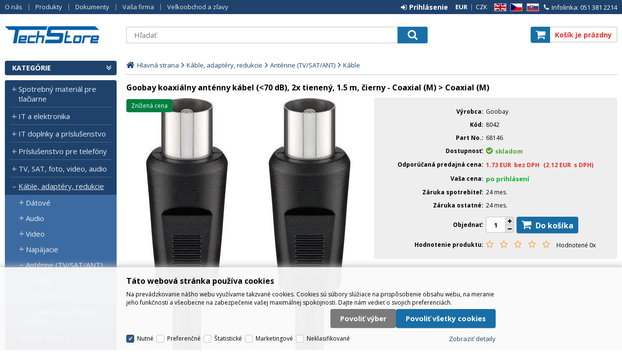

--- FILE ---
content_type: text/html
request_url: https://www.techstore.sk/goobay-koaxialny-antenny-kabel-70-db-2x-tieneny-1-5-m-cierny-coaxial-m-coaxial-m-_d8348.html
body_size: 12224
content:

<!DOCTYPE html>
<html lang="sk">

<head>
  
  <meta charset="utf-8" />
  <link rel="canonical" href="https://www.techstore.sk/goobay-koaxialny-antenny-kabel-70-db-2x-tieneny-1-5-m-cierny-coaxial-m-coaxial-m-_d8348.html" /><title>Goobay koaxiálny anténny kábel ( Coaxial (M) | TechStore.sk</title>
<meta name="description" content="koaxiálny kábel s dvojitým tienením; zapuzdrená netienená zástrčka na oboch stranách, ochrana pred prachom, špinou a mechanickým zaťažením; poniklované kontakty; Konektor 1 Coaxial samec; Konektor 2 Coaxial samec; Typ káblu koaxiálny kábel; Priemer" />
<meta name="robots" content="all, follow" />
 
  <meta name="viewport" content="width=device-width, initial-scale=1" />
  <meta name="author" content="Cybersoft s.r.o." />
  
  <link rel="shortcut icon" href="img/favicon.png" />
  <link rel="sitemap" href="sitemap/sitemap_index.xml" />
  
<link rel="stylesheet" href="css/styles.css?ver=0-2-114650" />
<link rel="stylesheet" href="status_css.asp?ver=0-2" />

  <script type="text/javascript" src="https://ajax.googleapis.com/ajax/libs/jquery/3.6.0/jquery.min.js"></script>
  <script type="text/javascript" src="https://ajax.googleapis.com/ajax/libs/jqueryui/1.12.1/jquery-ui.min.js"></script>
  <link rel="preconnect" href="https://fonts.gstatic.com">
  <link href="https://fonts.googleapis.com/css2?family=Open+Sans:ital,wght@0,400;0,700;1,400&display=swap" rel="stylesheet">
   
      <script src="https://www.google.com/recaptcha/api.js?hl=cs"></script>
  
<script type="text/javascript" src="js/scripts.js?ver=0-2-104612"></script>
<script type="text/javascript" src="strings_js.asp?lngid=3&amp;ver=0-2"></script>

<script type='text/javascript' src='https://cdnjs.cloudflare.com/ajax/libs/Chart.js/2.3.0/Chart.min.js'></script>
<script type='text/javascript' src='js/stoitem.js?ver=0-2-104613'></script>

</head>

<body>
  
    <noscript>
      <iframe src="//www.googletagmanager.com/ns.html?id=GTM-535RXPT" height="0" width="0" style="display:none; visibility:hidden;"></iframe>
    </noscript>
  
  <div id="maincont" class="stoitem " data-lang="3" data-logged="0" data-cache-spt="0" data-whisper="0" data-ordering="1" data-seo="1">
    <div id="headercont" class="cont">
      <header>
        <div class="boxcont top">
          <nav>
            <div id="menu-icon">
              <span></span>
              <span></span>
              <span></span>
            </div>
            <ul class="webmenu menuid_1"><li class=""><a class="" href=""><span>O nás</span></a><ul><li><a  href="/o-nas_ma1003.html" class="" title="O nás"><span>O nás</span></a></li><li><a  href="/kontakt_ma1081.html" class="" title="Kontakt"><span>Kontakt</span></a></li><li><a  href="/vseobecne-obchodne-podmienky_ma1004.html" class="" title="Všeobecné obchodné podmienky"><span>Všeobecné obchodné podmienky</span></a></li><li><a  href="/gdpr_ma1082.html" class="" title="GDPR"><span>GDPR</span></a></li></ul></li><li class=""><a class="" href=""><span>Produkty</span></a><ul><li><a  href="default.asp?cls=catalog&amp;xsl=xsearch&amp;u_mode=sti&amp;catalog=scategorytype&amp;catalog=scategory&amp;catalog=producttype&amp;catalog=stoitemstatus&amp;catalog=store&amp;catalog=presenttree&amp;strtype=0&amp;strsort=%25&amp;nodocsselect=1" class="" title="Vyhľadávanie"><span>Vyhľadávanie</span></a></li><li><a  href="default.asp?cls=spresenttrees&amp;strtype=0" class="" title="Kategórie"><span>Kategórie</span></a></li><li><a  href="default.asp?cls=spresenttrees&amp;strtype=1" class="" title="Výrobca"><span>Výrobca</span></a></li><li><a  href="default.asp?cls=spresenttrees&amp;strtype=1&amp;xsl=xstrdownload" class="" title="Cenníky"><span>Cenníky</span></a></li><li><a  href="default.asp?cls=stoitems&amp;catalog=scategory&amp;status=3" class="" title="Špeciálna ponuka"><span>Špeciálna ponuka</span></a></li><li><a  href="default.asp?cls=stoitems&amp;catalog=scategory&amp;status=1" class="" title="Novinky"><span>Novinky</span></a></li><li><a  href="https://www.techstore.sk/default.asp?cls=stoitems&catalog=scategory&status=9" class="" title="Dopredaj"><span>Dopredaj</span></a></li><li><a  href="default.asp?cls=stoitems&catalog=scategory&status=2" class="" title="Výpredaj"><span>Výpredaj</span></a></li><li><a  href="default.asp?cls=stoitems&stifavourites=1" class="" title="Obľúbené produkty"><span>Obľúbené produkty</span></a></li><li><a  href="default.asp?cls=stiwatchdogs" class="" title="Nastavené strážne psi"><span>Nastavené strážne psi</span></a></li></ul></li><li class=""><a class="" href=""><span>Dokumenty</span></a><ul><li><a  href="default.asp?cls=catalog&amp;xsl=xsearch&amp;u_mode=ord&amp;catalog=scategorysys&amp;catalog=producttype&amp;catalog=stoitemstatus&amp;catalog=area&amp;catalog=ordway" class="" title="Vyhľadávanie"><span>Vyhľadávanie</span></a></li><li><a  href="default.asp?cls=orderss&amp;invdir=1&amp;catalog=conparameter&amp;catalog=conparrange&amp;ordcfrom=22.12.2025" class="" title="Objednávky"><span>Objednávky</span></a></li><li><a  href="default.asp?cls=orditems&amp;stiysitidlistnotin=1&amp;oriordcfrom=22.12.2025" class="" title="Položky objednávok"><span>Položky objednávok</span></a></li><li><a  href="default.asp?cls=orditems&amp;stiysitidlistnotin=1&amp;oriback=1&amp;pagesize=500" class="" title="Nedodaný tovar"><span>Nedodaný tovar</span></a></li><li><a  href="default.asp?cls=invoices&amp;invdir=1&amp;invcfrom=22.12.2025" class="" title="Faktúry"><span>Faktúry</span></a></li><li><a  href="default.asp?cls=invitems&amp;iniinvcfrom=22.12.2025" class="" title="Položky faktúr"><span>Položky faktúr</span></a></li><li><a  href="default.asp?cls=invoices&amp;invdir=1&amp;invvalremain=1&amp;invcfrom=22.12.2025" class="" title="Pohľadávky"><span>Pohľadávky</span></a></li><li><a  href="default.asp?cls=deliveries&amp;delcfrom=22.12.2025" class="" title="Dodacie listy"><span>Dodacie listy</span></a></li><li><a  href="default.asp?cls=expeditions&amp;items=1&amp;expdatefrom=22.12.2025" class="" title="Expedície"><span>Expedície</span></a></li><li><a  href="default.asp?cls=deliveries&amp;xsl=xavz&amp;delid=-1" class="" title="RMA - Vytvorenie novej reklamácie"><span>RMA - Vytvorenie novej reklamácie</span></a></li><li><a  href="default.asp?cls=warranties&amp;wardatefrom=22.12.2025" class="" title="Záruky"><span>Záruky</span></a></li><li><a  href="default.asp?cls=reclaims&amp;recopentocusi=1&amp;orderby=recdatecusb" class="" title="Reklamácie"><span>Reklamácie</span></a></li></ul></li><li class=""><a class="" href=""><span>Vaša firma</span></a><ul><li><a  href="default.asp?cls=company&catalogs=forcontact&catalogs=forcompany" class="" title="Hlavné údaje"><span>Hlavné údaje</span></a></li><li><a  href="default.asp?cls=contacts&catalogs=forcontact&concomid=0" class="" title="Uložené kontakty"><span>Uložené kontakty</span></a></li><li><a  href="default.asp?cls=comshiptos" class="" title="Dodacie adresy"><span>Dodacie adresy</span></a></li><li><a  href="default.asp?cls=company&u_stat=1&catalog=currency&script=visualize" class="" title="Štatistika nákupov a platieb"><span>Štatistika nákupov a platieb</span></a></li><li><a  href="default.asp?cls=conparsets&amp;catalogs=forcontact" class="" title="Parametre"><span>Parametre</span></a></li></ul></li><li class=""><a class="" href=""><span>Veľkoobchod a zľavy</span></a><ul><li><a  href="/velkoobchod-a-zlavy_ma1083.html" class="" title="Veľkoobchod a zľavy"><span>Veľkoobchod a zľavy</span></a></li></ul></li></ul>
          </nav>
          <div class="boxcont support">
            <div class="cnt">
              <a href="tel:0513812214"><span class="fa fa-phone"></span><span class="text">Infolinka: 051 381 2214</span></a>
            </div>
          </div>
          <div class="boxcont i18n lng">
  <ul class="icons">                              
    <li><a onclick="setLocalization('setlng', 'lngid', 1)" class="en">EN</a></li>
    <li><a onclick="setLocalization('setlng', 'lngid', 2)" class="cz">CZ</a></li>                
    <li><a onclick="setLocalization('setlng', 'lngid', 3)" class="sk">SK</a></li>
    <!-- li><a onclick="setLocalization('setlng', 'lngid', 4)" class="pl">PL</a></li -->
    <!-- li><a onclick="setLocalization('setlng', 'lngid', 5)" class="de">DE</a></li -->
    <!-- li><a onclick="setLocalization('setlng', 'lngid', 6)" class="hu">HU</a></li -->
  </ul>
</div>
<div class="boxcont i18n cur">
  <ul class="text">
    <!-- li><a onclick="setLocalization('setcur', 'curid', 30)" class="usd">USD</a></li -->
    <li><a onclick="setLocalization('setcur', 'curid', 0)" class="eur act">EUR</a></li>
    <li><a onclick="setLocalization('setcur', 'curid', 1)" class="cz">CZK</a></li>
  </ul>
</div>
          <div id="logincont" class="boxcont login">
  <div class="hdr btn-icon btn-login"><span>Prihlásenie</span></div>
  <div class="cnt">
    <form action="default.asp" method="post" name="login">
      <input type="hidden" name="cls" value="login" />
      <input type="text" name="~ConLogName" title="Prihlasovacie meno" minlength="2" maxlength="50" value="" placeholder="Prihlasovacie meno" required/>
      <input type="password" class="pswd" name="~ConLogPswd" title="Heslo" minlength="4" maxlength="32" value="" placeholder="Heslo" autocomplete="off" required/>
      <button class="btn btn-login submit" type="submit">
        <span>Prihlásiť sa</span>
      </button>
      <ul>
        <li><input type="checkbox" value="1" id="conlogsave" name="conlogsave"><label for="conlogsave">Trvalé prihlásenie</label></li>
        <li><a href="default.asp?cls=catalog&amp;xsl=xcompany&amp;catalogs=forcompany">Registrácia</a></li>
        <li><a href="default.asp?cls=login&amp;newpswd=1">Zabudli ste heslo?</a></li>
      </ul>
    </form>
  </div>     
</div> 
        </div>
        <div id="tree-icon">
          <span></span>
          <span></span>
          <span></span>
        </div>  
        <div class="boxcont logo">
          
            <a href="default.asp" title="TechStore.sk">TechStore.sk</a>
          
        </div>
        <div id="basketcont" class="boxcont basket">
  <div class="cnt">
    <a class="btn btn-buy" href="nakupny-kosik.html">
      <div class="count basketcount ds_none">
        0
      </div>
    </a>
    <span class="price basketprice">
      Košík je prázdny
    </span>
  </div>
</div><div class="boxcont compare prodlist ds_none">              
  <div class="hdr">
    <a class="btn btn-comp btn-second" title="Porovnanie produktov"></a>
    <span class="count compcount">0</span>
  </div>            	
  <div class="cnt">
    <form>
      <input type="hidden" name="cls" value="iisutil" />
      <input type="hidden" name="action" value="stiparcomp" />
      <ul></ul>
    </form>
  </div>                	            	        
</div>
        <div class="boxcont search">
          <span class="btn btn-res btn-search">&#160;</span>
          <div class="cnt">
            <form method="get" action="default.asp?">
              <input type="hidden" name="cls" value="stoitems" />
              
                <input type="hidden" name="stifulltext_search" value="and" />
              
              <input id="whisperinput" type="search" name="fulltext" placeholder='Hľadať' autocomplete="off" />
              <button class="btn btn-search" type="submit"><span>Hľadať</span></button>
            </form>
            <div class="boxcont whisper">
              <div id="frqsrchword-box" class="boxcont"></div>
              <div id="whisper-box" class="boxcont"></div>
            </div>
          </div>
          
        </div>
      </header>
      
    </div>
    <div id="centercont" class="cont">
      <div id="leftcont" class="cont">
        <div class="boxcont tree">
          <div class="hdr">
            <ul>
              <li class='tree_cat act' onclick="loadSpresentTree(4);" data-sptree="4">
                Kategórie
              </li>
              <li class='tree_prod act' onclick="loadSpresentTree(-1);" data-sptree="-1">
                Výrobcovia
              </li>
            </ul>
          </div>
          <nav>
            <ul id='sptid_4' class='spresenttree'><li id='sptsubid_23141' class='plus' data-strid='23141'><span></span><a href='spotrebny-material-pre-tlaciarne_c23141.html'  title='Spotrebný materiál pre tlačiarne' >Spotrebný materiál pre tlačiarne</a></li><li id='sptsubid_725234' class='plus' data-strid='725234'><span></span><a href='it-a-elektronika_c725234.html'  title='IT a elektronika' >IT a elektronika</a></li><li id='sptsubid_23163' class='plus' data-strid='23163'><span></span><a href='it-doplnky-a-prislusenstvo_c23163.html'  title='IT doplnky a príslušenstvo' >IT doplnky a príslušenstvo</a></li><li id='sptsubid_23157' class='plus' data-strid='23157'><span></span><a href='prislusenstvo-pre-telefony_c23157.html'  title='Príslušenstvo pre telefóny' >Príslušenstvo pre telefóny</a></li><li id='sptsubid_23176' class='plus' data-strid='23176'><span></span><a href='tv-sat-foto-video-audio_c23176.html'  title='TV, SAT, foto, video, audio' >TV, SAT, foto, video, audio</a></li><li id='sptsubid_23178' class='plus' data-strid='23178'><span></span><a href='kable-adaptery-redukcie_c23178.html'  title='Káble, adaptéry, redukcie' >Káble, adaptéry, redukcie</a></li><li id='sptsubid_23209' class='plus' data-strid='23209'><span></span><a href='drobne-elektro_c23209.html'  title='Drobné elektro' >Drobné elektro</a></li><li id='sptsubid_23128' class='plus' data-strid='23128'><span></span><a href='baterie-akumulatory-nabijacky_c23128.html'  title='Batérie, akumulátory, nabíjačky' >Batérie, akumulátory, nabíjačky</a></li><li id='sptsubid_23229' class='plus' data-strid='23229'><span></span><a href='dielna-hobby-domacnost_c23229.html'  title='Dielňa, hobby, domácnosť' >Dielňa, hobby, domácnosť</a></li><li id='sptsubid_23235' class='plus' data-strid='23235'><span></span><a href='potreby-pre-servis_c23235.html'  title='Potreby pre servis' >Potreby pre servis</a></li></ul>
          </nav>
        </div>
        
        <div id="stiprcrangeleft"></div>
        <div id="stiparinfleft" class="boxcont filter stiparinf ds_none"></div>
             
      </div>
      <div id="contentcont" class="cont contentcont stoitem wleft">
        <div class="boxcont navbar">
<ul>
<li class="hp">
<a href="/"><span>Hlavná strana</span></a>
</li>
<li data-strsort="V2X" data-strtype="4" data-strid="23178" class="first"><a href="kable-adaptery-redukcie_c23178.html">Káble, adaptéry, redukcie</a></li>
<li data-strsort="V2XSMF" data-strtype="4" data-strid="23201"><a href="kable-adaptery-redukcie-antenne-tv-sat-ant-_c23201.html">Anténne (TV/SAT/ANT)</a></li>
<li data-strsort="V2XSMF110" data-strtype="4" data-strid="23202"><a href="kable-adaptery-redukcie-antenne-tv-sat-ant-kable_c23202.html">Káble</a></li></ul>
<script type="application/ld+json">
          {
          "@context": "http://schema.org",
          "@type": "BreadcrumbList",
          "itemListElement": [{"@type":"ListItem","position":1,"item":{"@id":"https://www.techstore.sk/kable-adaptery-redukcie_c23178.html","name":"Káble, adaptéry, redukcie"}},{"@type":"ListItem","position":2,"item":{"@id":"https://www.techstore.sk/kable-adaptery-redukcie-antenne-tv-sat-ant-_c23201.html","name":"Anténne (TV/SAT/ANT)"}},{"@type":"ListItem","position":3,"item":{"@id":"https://www.techstore.sk/kable-adaptery-redukcie-antenne-tv-sat-ant-kable_c23202.html","name":"Káble"}}]}
        </script>
<script type="application/ld+json">
            {
            "@context": "http://schema.org",
            "@type": "Product",
            "sku":"8348","mpn":"68146","gtin":"4040849681462","name":"Goobay koaxiálny anténny kábel (&lt;70 dB), 2x tienený, 1.5 m, čierny - Coaxial (M) &gt; Coaxial (M)","description":"","image":"https://www.techstore.sk/img.asp?stiid=8348","brand":{"@type":"Thing","name":"Goobay"},"offers":{"@type":"Offer","priceCurrency":"EUR","price":"2.12","availability":"http://schema.org/InStock","url":"https://www.techstore.sk/goobay-koaxialny-antenny-kabel-70-db-2x-tieneny-1-5-m-cierny-coaxial-m-coaxial-m-_d8348.html"}
            }
          </script>
<input type="hidden" id="tc_code" name="tc_code" value="23178,23201,23202," />
</div>
<div class="boxcont stoitem" data-stiid="8348" data-ajaxtabs="">
<div class="hdr">
<h1 data-lastvis-stiname="Goobay koaxiálny anténny kábel (&lt;70 dB), 2x tienený, 1.5 m, čierny - Coaxial (M) &gt; Coaxial (M)">Goobay koaxiálny anténny kábel (&lt;70 dB), 2x tienený, 1.5 m, čierny - Coaxial (M) &gt; Coaxial (M)</h1>
</div>
<div class="cnt">
<div class="boxcont half stiimg">
<div class="boxcont img">
<a href="goobay-koaxialny-antenny-kabel-70-db-2x-tieneny-1-5-m-cierny-coaxial-m-coaxial-m-_i8348.jpg" rel="prettyPhoto[pp_gal]" title="Zobrazit galerii"><img src="goobay-koaxialny-antenny-kabel-70-db-2x-tieneny-1-5-m-cierny-coaxial-m-coaxial-m-_i8348.jpg" alt="Goobay koaxiálny anténny kábel (&lt;70 dB), 2x tienený, 1.5 m, čierny - Coaxial (M) &gt; Coaxial (M)" /></a>
</div>
<div class="boxcont catimg">
<img src="img.asp?scsscaid=143" alt="" />
</div>
<div class="boxcont gallery owl-carousel owl-theme">
<a href="goobay-koaxialny-antenny-kabel-70-db-2x-tieneny-1-5-m-cierny-coaxial-m-coaxial-m-image1-big_ies12086.jpg" rel="prettyPhoto[pp_gal]">
<img src="goobay-koaxialny-antenny-kabel-70-db-2x-tieneny-1-5-m-cierny-coaxial-m-coaxial-m-image1-small_ie100921.jpg" alt="" />
</a>
<a href="goobay-koaxialny-antenny-kabel-70-db-2x-tieneny-1-5-m-cierny-coaxial-m-coaxial-m-image1-big_ies12087.jpg" rel="prettyPhoto[pp_gal]">
<img src="goobay-koaxialny-antenny-kabel-70-db-2x-tieneny-1-5-m-cierny-coaxial-m-coaxial-m-image1-small_ie100922.jpg" alt="" />
</a>
<a href="goobay-koaxialny-antenny-kabel-70-db-2x-tieneny-1-5-m-cierny-coaxial-m-coaxial-m-e6cd4189-ee3c-4912-86ee-3e00566c8d74-staubschutztuete-packagingautomaticimage-jpg-jpg-big_ies170012.jpg" rel="prettyPhoto[pp_gal]">
<img src="goobay-koaxialny-antenny-kabel-70-db-2x-tieneny-1-5-m-cierny-coaxial-m-coaxial-m-e6cd4189-ee3c-4912-86ee-3e00566c8d74-staubschutztuete-packagingautomaticimage-jpg-jpg-small_ie175584.jpg" alt="" />
</a>
<a href="goobay-koaxialny-antenny-kabel-70-db-2x-tieneny-1-5-m-cierny-coaxial-m-coaxial-m-438080c6-1299-4602-b058-8c2d789faaed-ak-uk-it-b-png-jpg-big_ies402714.jpg" rel="prettyPhoto[pp_gal]">
<img src="goobay-koaxialny-antenny-kabel-70-db-2x-tieneny-1-5-m-cierny-coaxial-m-coaxial-m-438080c6-1299-4602-b058-8c2d789faaed-ak-uk-it-b-png-jpg-small_ie414369.jpg" alt="" />
</a>
<a href="goobay-koaxialny-antenny-kabel-70-db-2x-tieneny-1-5-m-cierny-coaxial-m-coaxial-m-4caf600b-b13a-414e-aebc-89bb964a75f7-68146-png-jpg-big_ies402715.jpg" rel="prettyPhoto[pp_gal]">
<img src="goobay-koaxialny-antenny-kabel-70-db-2x-tieneny-1-5-m-cierny-coaxial-m-coaxial-m-4caf600b-b13a-414e-aebc-89bb964a75f7-68146-png-jpg-small_ie419261.jpg" alt="" />
</a>
</div>
<script type="text/javascript">initStoitemGallery();</script>
<div class="boxcont status">
<div class="sts sts4" onclick="location.href='default.asp?cls=stoitems&amp;catalog=scategory&amp;status=4'"><p>Znížená cena</p></div>
<div class="case">
<div class="clear"></div>
</div>
</div>
</div>
<div class="boxcont half float-right stiinfo">
<div class="cnt">
<div class="rowbox producent">
<div class="label">Výrobca</div>
<div class="text">Goobay</div>
</div>
<div class="rowbox code">
<div class="label">Kód</div>
<div class="text">
<p>8042</p>
</div>
</div>
<div class="rowbox partno">
<div class="label">Part No.</div>
<div class="text">
<p>68146</p>
</div>
</div>
<div class="rowbox avail inet ">
<div class="label">Dostupnosť</div>
<div class="text">
<div class="availability inet">
<a class="modal iframe" title="viac o stave skladu" href="print.asp?cls=queues&amp;quedir=0&amp;catalog=queuedefinition&amp;queqtyrequired=1&amp;stiid=8348">
<div class="stock yes">
<p>skladom</p>
</div>
</a>
</div>
</div>
</div>
<div class="rowbox avail store ">
<div class="label">Dostupnosť po pobočkách</div>
<div class="text">
<div class="availability "></div>
</div>
</div>
<div class="rowbox recommended">
<div class="label">Odporúčaná predajná cena</div>
<div class="text price">
<div class="price_withouttax">1.73<u> EUR</u>
                       bez DPH</div>
<div class="price_withtax">
                      (2.12<u> EUR</u>
                       s DPH)
                    </div>
</div>
</div>
<div class="rowbox your_price">
<div class="label">Vaša cena</div>
<div class="text hide_price">
<a href="default.asp?cls=login">po prihlásení</a>
</div>
</div>
<div class="rowbox vat">
<div class="label">DPH</div>
<div class="text">23%
                    </div>
</div>
<div class="rowbox waruser">
<div class="label">Záruka spotrebiteľ</div>
<div class="text">24 mes.</div>
</div>
<div class="rowbox war">
<div class="label">Záruka ostatné</div>
<div class="text">24 mes.</div>
</div>
<div class="rowbox order">
<div class="label">Objednať</div>
<div class="inputs">
<div class="buybox">
<form>
<input type="hidden" value="8348" name="stiid" />
<div class="qtybox icon" data-stinondivqty="1">
<input class="qty" type="text" onkeypress="if(event.keyCode==13) return buy(this);" maxlength="4" value="1" name="qty" />
<p class="up fa fa-plus"></p>
<p class="down fa fa-minus"></p>
</div>
<a class="btn btn-buy" onclick="javascript:buy(this);dataLayer.push({'event': 'addToCart', 'productId': 8348});">
<span>Do košíka</span>
<u></u>
</a>
</form>
</div>
</div>
</div>
<div class="rowbox rating">
<div class="label">Hodnotenie produktu</div>
<div class="text">
<span class="star empty"></span>
<span class="star empty"></span>
<span class="star empty"></span>
<span class="star empty"></span>
<span class="star empty"></span>
<div class="result">Hodnotené 0x
                  </div>
</div>
</div>
</div>
</div>
<div class="boxcont tools">
<div class="cnt">
<a class="btn btn-comp btn-second comp" href="javascript:addToCompare(8348);" title="Porovnať">
<span>Porovnať</span>
</a>
<a class="btn btn-facebook btn-second facebook" target="_blank" href="https://www.facebook.com/sharer/sharer.php?u=https://www.techstore.sk/goobay-koaxialny-antenny-kabel-70-db-2x-tieneny-1-5-m-cierny-coaxial-m-coaxial-m-_d8348.html" title="Zdielať na Facebooku">
<span>Facebook</span>
</a>
<a class="btn btn-watchdog btn-second watchdog" href="default.asp?cls=stiwatchdog&amp;stiid=8348&amp;swdid=-1">
<span>Nastaviť strážneho psa</span>
</a>
<button class="btn btn-print btn-second print" type="button" title="Tlač" onclick="window.print()">
<span>Tlač</span>
</button>
<button class="btn btn-error btn-second" onclick="javascript: openTabs('stisendmails');" title="Našli ste chybu">
<span>Našli ste chybu?</span>
</button>
</div>
</div>
<div id="tabs" class="boxcont tabs">
<ul></ul>
</div>
<div id="sticomment" class="boxcont tabpage sticomment">
<div class="hdr"><p>Podrobnosti o produkte</p></div>
<div class="cnt">
<div class="boxcont stiplnote"><br /><br />koaxiálny kábel s dvojitým tienením<br />zapuzdrená netienená zástrčka na oboch stranách, ochrana pred prachom, špinou a mechanickým zaťažením<br />poniklované kontakty<br /><br />Konektor 1                   Coaxial samec<br />Konektor 2                   Coaxial samec<br /><br />Typ káblu                     koaxiálny kábel<br />Priemer plášťa kábla     cca 5 mm<br />Materiál vnútorného vodiča  Pomedená oceľ<br />Priemer jadra               0,5<br />Dĺžka kábla                  1,5 m<br />Materiál plášťa kábla    PVC<br />Počet tienení                2 x<br />1:                                tieniaca fólia (hliník)<br />2:                                opletenie 32x (hliník)<br />Účinnosť tienenia         70 dB<br /><br />Impedancia                  75 ohm<br />Farba                           čierna<br />Označenie                    CE, WEEE<br /><br /><br /><br /><br /><br />
</div>
</div>
</div>
<div id="sticattree" class="boxcont tabpage sticattree">
<div class="hdr"><p>Zaradenie produktu</p></div>
<div class="cnt">
<ul><li data-strsort="V2X" data-strtype="4" data-strid="23178" class="first"><a href="kable-adaptery-redukcie_c23178.html">Káble, adaptéry, redukcie</a></li><li data-strsort="V2XSMF" data-strtype="4" data-strid="23201"><a href="kable-adaptery-redukcie-antenne-tv-sat-ant-_c23201.html">Anténne (TV/SAT/ANT)</a></li><li data-strsort="V2XSMF110" data-strtype="4" data-strid="23202"><a href="kable-adaptery-redukcie-antenne-tv-sat-ant-kable_c23202.html">Káble</a></li></ul>
</div>
</div>
<div id="stisendmails" class="boxcont tabpage stisendmails">
<div class="hdr"><p>Poslať info</p></div>
<div class="cnt">
<div id="lngstiask" class="boxcont sendmail">
<div class="hdr">
<p>Otázka k tomuto produktu</p>
</div>
<div class="cnt">
<form action="default.asp" method="post" name="stiask">
<input type="hidden" name="cls" value="stoitem" />
<input type="hidden" name="stiid" value="8348" />
<input type="hidden" name="sti_info_mail" value="1" />
<div class="rowbox youremail">
<div class="label">Váš e-mail</div>
<input type="text" class="input-email input-required" name="info_mail" value="" />
</div>
<div class="rowbox enquiry">
<div class="label">Dotaz</div>
<textarea name="info_body" class="input-required" rows="4"></textarea>
</div>
<div class="rowbox captcha">
<div class="label"></div>
<div id="sti_ask_recaptcha" class="recaptcha"></div>
</div>
<div class="rowbox submit">
<div class="label"></div>
<button type="button" class="btn btn-send" onclick="javascript: validationStiAsk(this);">
<span>odoslať</span>
</button>
<button type="reset" class="btn btn-delete btn-second" title="zmazať">
<span>zmazať</span>
</button>
</div>
</form>
</div>
</div>
<div id="stibettprice" class="boxcont sendmail">
<div class="hdr">
<p>Našli ste inde na internete nižšiu cenu?</p>
</div>
<div class="cnt">
<form action="default.asp" method="post" name="stilowprice">
<input type="hidden" name="cls" value="stoitem" />
<input type="hidden" name="stiid" value="8348" />
<input type="hidden" name="sti_lowprice" value="1" />
<div class="rowbox youremail">
<div class="label">Váš e-mail</div>
<input type="text" class="input-email input-required" name="from_email" value="" />
</div>
<div class="rowbox wovat">
<div class="label">Cena bez DPH</div>
<input type="text" class="input-text" name="price_email" />
</div>
<div class="rowbox wvat">
<div class="label">Cena s DPH</div>
<input type="text" class="input-text" name="price_vat_email" />
</div>
<div class="rowbox web">
<div class="label">
                        WWW
                      </div>
<input type="text" name="www_email" class="input-text input-required" />
</div>
<div class="rowbox comment">
<div class="label">Komentár</div>
<textarea name="comment_email" rows="4"></textarea>
</div>
<div class="rowbox interest">
<div class="label">Mám o produkt záujem</div>
<input id="interest_email_yes" type="radio" name="interest_email" value="ANO" class="input_radio" />
<label for="interest_email_yes">áno</label>
<input id="interest_email_no" type="radio" name="interest_email" value="NE" class="input_radio" />
<label for="interest_email_no">nie</label>
</div>
<div class="rowbox captcha">
<div class="label"></div>
<div id="sti_low_price_recaptcha" class="recaptcha"></div>
</div>
<div class="rowbox submit">
<div class="label"></div>
<button type="button" class="btn btn-send" onclick="javascript: validationStiLowPrice(this);">
<span>odoslať</span>
</button>
<button type="reset" class="btn btn-delete btn-second" title="zmazať">
<span>zmazať</span>
</button>
</div>
</form>
</div>
</div>
<div id="stisendinfo" class="boxcont sendmail">
<div class="hdr">
<p>Odoslať informáciu o produktu známemu</p>
</div>
<div class="cnt">
<form action="default.asp" method="post" name="stisendinfo">
<input type="hidden" name="cls" value="stoitem" />
<input type="hidden" name="stiid" value="8348" />
<input type="hidden" name="sti_offer" value="1" />
<div class="rowbox youremail">
<div class="label">Váš e-mail</div>
<input type="text" class="input-email input-required" name="from_email" value="" />
</div>
<div class="rowbox friendmail">
<div class="label">Odoslať na e-mail</div>
<input type="text" class="input-email input-required" name="to_email" />
</div>
<div class="rowbox comment">
<div class="label">Komentár</div>
<textarea name="comment_email" rows="4"></textarea>
</div>
<div class="rowbox captcha">
<div class="label"></div>
<div id="sti_send_info_recaptcha" class="recaptcha"></div>
</div>
<div class="rowbox submit">
<div class="label"></div>
<button type="button" class="btn btn-send" onclick="javascript: validationStiOffer(this);">
<span>odoslať</span>
</button>
<button type="reset" class="btn btn-delete btn-second" title="zmazať">
<span>zmazať</span>
</button>
</div>
</form>
</div>
</div>
<div id="stiusrerrmsg" class="boxcont sendmail">
<div class="hdr">
<p>Našli ste chybu?</p>
</div>
<div class="cnt">
<form action="default.asp" method="post" name="stiusrerrmsg">
<input type="hidden" name="cls" value="stoitem" />
<input type="hidden" name="stiid" value="8348" />
<input type="hidden" name="sti_usrerr_mail" value="1" />
<div class="rowbox enquiry">
<div class="label">Popis vady</div>
<textarea name="info_body" class="input-required" rows="4"></textarea>
</div>
<div class="rowbox youremail">
<div class="label">Váš e-mail</div>
<input type="text" class="input-email input-required" name="info_mail" value="" />
</div>
<div class="rowbox captcha">
<div class="label"></div>
<div id="sti_usr_err_msg_recaptcha" class="recaptcha"></div>
</div>
<div class="rowbox submit">
<div class="label"></div>
<button type="button" class="btn btn-send" onclick="javascript: validationStiError(this);">
<span>odoslať</span>
</button>
<button type="reset" class="btn btn-delete btn-second" title="zmazať">
<span>zmazať</span>
</button>
</div>
</form>
</div>
</div>
</div>
</div>
<div id="stiparsets" class="boxcont tabpage stiparsets">
<div class="hdr">
<p>Parametre</p>
</div>
<div class="cnt">
<table class="tabinfo hor"><tr>
<td class="paramname">Dĺžka kábla</td>
<td class="paramvalue">1,5m</td>
</tr><tr>
<td class="paramname">Farba</td>
<td class="paramvalue">Čierna</td>
</tr><tr>
<td class="paramname">Impedancia</td>
<td class="paramvalue">75 ohm</td>
</tr><tr>
<td class="paramname">Konektory</td>
<td class="paramvalue">Coaxial (M) - (M)</td>
</tr><tr>
<td class="paramname">Účinnosť tienenia</td>
<td class="paramvalue">70 db</td>
</tr></table>
</div>
</div>
<div id="stiattach" class="boxcont tabpage stiattach">
<div class="hdr">
<p>Súvisiace dokumenty</p>
</div>
<div class="cnt">
<div class="rowbox">
<div class="label">Produktový datasheet</div>
<span class="text">
<a href="https://www.wentronic.com/media/perfion/perfion-product/68146_Produkt-Datenblatt%23Product-Data-Sheet.pdf">68146_Produkt-Datenblatt%23Product-Data-Sheet.pdf</a>
</span>
</div>
<div class="rowbox">
<div class="label">Produktový datasheet</div>
<span class="text">
<a href="https://www.wentronic.com/media/perfion/perfion-product/93953_Produkt-Datenblatt%23Product-Data-Sheet.pdf">93953_Produkt-Datenblatt%23Product-Data-Sheet.pdf</a>
</span>
</div>
</div>
</div>
<script type="text/javascript">initStoitemTabs();</script>
</div>
</div>
<script type="text/javascript">
        var dataLayer = [{"pageType": "product", "product": {"id": "8348", "name": "Goobay koaxiálny anténny kábel (&lt;70 dB), 2x tienený, 1.5 m, čierny - Coaxial (M) &gt; Coaxial (M)", "category":"Káble, adaptéry, redukcie/Anténne (TV/SAT/ANT)/Káble", "currency":"EUR", "priceWithoutVat": "1.73", "availibility": "0"}}];
      </script>

      </div>
      
    </div>
    <div id="footercont" class="cont">
      <footer>
        <nav>
          <ul class="webmenu menuid_2"><li class=""><a class="" href=""><span>O spoločnosti</span></a><ul><li><a  href="/o-nas_ma1003.html" class="" title="O nás"><span>O nás</span></a></li><li><a  href="/kontakt_ma1081.html" class="" title="Kontakt"><span>Kontakt</span></a></li></ul></li><li class=""><a class="" href=""><span>Ako nakupovať</span></a><ul><li><a  href="/velkoobchod-a-zlavy_ma1083.html" class="" title="Veľkoobchod a zľavy"><span>Veľkoobchod a zľavy</span></a></li><li><a  href="/vseobecne-obchodne-podmienky_ma1004.html" class="" title="Všeobecné obchodné podmienky"><span>Všeobecné obchodné podmienky</span></a></li><li><a  href="default.asp?show=cookieconsent" class="" title="Správa cookies"><span>Správa cookies</span></a></li></ul></li><li><a  href="default.asp?show=cookieconsent" class="" title="Prečo nakúpiť u nás?"><span>Prečo nakúpiť u nás?</span></a></li></ul>
        </nav>
        
        <div class="boxcont footerinfo">
          <div class="cnt">
            <div class="company"><a href="default.asp?show=wm&wmpart=article&wmaid=3">TechStore.sk</a></div>
            <div class="copyright">Technické riešenie &copy;
              2025 <a href="https://www.cybersoft.cz" title="www.cybersoft.cz">CyberSoft s.r.o.</a></div>
          </div>
                   
        </div>
      </footer>
    </div>
    
      <!--googleoff: index-->
      <div id="cookieConsent" class="cont cookie">
        <div class="boxcont">
          <div class="hdr"><p>Táto webová stránka používa cookies</p></div>
          <div class="cnt">
            <p>Na prevádzkovanie nášho webu využívame takzvané cookies. Cookies sú súbory slúžiace na prispôsobenie obsahu webu, na meranie jeho funkčnosti a všeobecne na zabezpečenie vašej maximálnej spokojnosti. Dajte nám vedieť o svojich preferenciách.</p>
            <div class="buttons">
              <button class="btn btn-big btn-inv allow-necessary" onclick="setCookieConsent(0, 0);">
                <span>Iba nutné cookies</span>
              </button>
              <button class="btn btn-big btn-inv allow-selection" onclick="setCookieConsent(1, 0);">
                <span>Povoliť výber</span>
              </button>
              <button class="btn btn-big allow-all" onclick="setCookieConsent(2, 0);">
                <span>Povoliť všetky cookies</span>
              </button>
            </div>
          </div>
          <div class="ftr">
            <div class="options">
              <input class='cookie' id='cookie-n' checked='checked' type='checkbox' name='gdpgddid' value='8' data-alert='Nutné - nie je možné zrušiť výber. Nutné cookies pomáhajú, aby bola webová stránka použitľná tak, že umožní základné funkcie ako je navigácia stránky a prístup k zabezpečeným častiam webovej stránky. Webová stránka nemôže správne fungovať bez týchto cookies.'><label for='cookie-n'>Nutné</label><input class='cookie' id='cookie-p'  type='checkbox' name='gdpgddid' value='9' data-alert='Preferenčné cookies umožňujú, aby si webová stránka zapamätala informácie, ktoré menia, ako sa webová stránka správa alebo ako vyzerá. Je to napr. preferovaný jazyk alebo región, kde sa nachádzate.'><label for='cookie-p'>Preferenčné</label><input class='cookie' id='cookie-s'  type='checkbox' name='gdpgddid' value='10' data-alert='Štatistické cookies pomáhajú majiteľom webových stránok, aby porozumeli, ako návštevníci používajú webové stránky. Anonymne zbierajú a oznamujú informácie.'><label for='cookie-s'>Štatistické</label><input class='cookie' id='cookie-m'  type='checkbox' name='gdpgddid' value='11' data-alert='Marketingové cookies sú používané na sledovanie návštevníkov na webových stránkach. Zámerom je zobraziť reklamu, ktorá je relevantná a zaujímavá pre jednotlivého používateľa a týmto hodnotnejšia pre vydavateľa a inzerentov tretích strán.'><label for='cookie-m'>Marketingové</label><input class='cookie' id='cookie-u'  type='checkbox' name='gdpgddid' value='12' data-alert='Neklasifikované cookies sú cookies, ktoré máme v procese klasifikovania spoločne s poskytovateľmi jednotlivých cookies.'><label for='cookie-u'>Neklasifikované</label>
            </div>
            <a class="modal link" href="default_jx.asp?show=cookieinfo" data-class="cookieinfo">Zobraziť detaily</a>
          </div>
        </div>
      </div>
      <!--googleon: index-->
    
  </div>
  
    <script type="text/javascript">loadSpresentSubTree("tc_code");</script>
    
	<!-- start microdata website -->
  <script type="application/ld+json">
		{
		  "@context": "http://schema.org",
		  "@type": "WebSite",
		  "name": "TechStore.sk",
		  "url": "https://www.techstore.sk",
		  "potentialAction": {
		    "@type": "SearchAction",
		    "target": "https://www.techstore.sk/search?q={search_term_string}",
		    "query-input": "required name=search_term_string"
		  }
		}
	</script>
	<!-- end microdata website -->
  
    <script>
      (function(w,d,s,l,i){w[l]=w[l]||[];w[l].push({'gtm.start':new Date().getTime(),event:'gtm.js'});var f=d.getElementsByTagName(s)[0],j=d.createElement(s),dl=l!='dataLayer'?'&l='+l:'';j.async=true;j.src='//www.googletagmanager.com/gtm.js?id='+i+dl;f.parentNode.insertBefore(j,f);})(window,document,'script','dataLayer','GTM-535RXPT');
    </script>
    <script>
      window.dataLayer = window.dataLayer || [];
      function gtag(){dataLayer.push(arguments);}
      
        gtag('consent', 'default', {'ad_storage': 'denied', 'analytics_storage': 'denied', 'wait_for_update': 2000});
      
      consentGrantedGMT('', 1);
    </script>
  

</body>

</html>


--- FILE ---
content_type: text/html; charset=utf-8
request_url: https://www.techstore.sk/spresentsubtree.asp?strid=23178
body_size: 484
content:
<ul id='sptid_23178' class='spresenttree'><li id='sptsubid_23179' class='plus' data-strid='23179'><span></span><a href='kable-adaptery-redukcie-datove_c23179.html'  title='Dátové' >Dátové</a></li><li id='sptsubid_23186' class='plus' data-strid='23186'><span></span><a href='kable-adaptery-redukcie-audio_c23186.html'  title='Audio' >Audio</a></li><li id='sptsubid_23191' class='plus' data-strid='23191'><span></span><a href='kable-adaptery-redukcie-video_c23191.html'  title='Video' >Video</a></li><li id='sptsubid_23197' class='plus' data-strid='23197'><span></span><a href='kable-adaptery-redukcie-napajacie_c23197.html'  title='Napájacie' >Napájacie</a></li><li id='sptsubid_23201' class='plus' data-strid='23201'><span></span><a href='kable-adaptery-redukcie-antenne-tv-sat-ant-_c23201.html'  title='Anténne (TV/SAT/ANT)' >Anténne (TV/SAT/ANT)</a></li><li id='sptsubid_23208' class='not' data-strid='23208'><span></span><a href='kable-adaptery-redukcie-organizery-prichytky-drziaky_c23208.html'  title='Organizéry, príchytky, držiaky' >Organizéry, príchytky, držiaky</a></li></ul>

--- FILE ---
content_type: text/html; charset=utf-8
request_url: https://www.techstore.sk/spresentsubtree.asp?strid=23201
body_size: 302
content:
<ul id='sptid_23201' class='spresenttree'><li id='sptsubid_23202' class='not' data-strid='23202'><span></span><a href='kable-adaptery-redukcie-antenne-tv-sat-ant-kable_c23202.html'  title='Káble' >Káble</a></li><li id='sptsubid_23203' class='not' data-strid='23203'><span></span><a href='kable-adaptery-redukcie-antenne-tv-sat-ant-konektory_c23203.html'  title='Konektory' >Konektory</a></li></ul>

--- FILE ---
content_type: text/html; charset=utf-8
request_url: https://www.techstore.sk/spresentsubtree.asp?strid=23202
body_size: 160
content:
<ul id='sptid_23202' class='spresenttree'></ul>

--- FILE ---
content_type: text/html; charset=utf-8
request_url: https://www.google.com/recaptcha/api2/anchor?ar=1&k=6LcivBwUAAAAAJD27BGTDpLyQnQUdcyYi3Exbzqe&co=aHR0cHM6Ly93d3cudGVjaHN0b3JlLnNrOjQ0Mw..&hl=cs&v=7gg7H51Q-naNfhmCP3_R47ho&size=normal&anchor-ms=20000&execute-ms=30000&cb=o69j2h69ebri
body_size: 48797
content:
<!DOCTYPE HTML><html dir="ltr" lang="cs"><head><meta http-equiv="Content-Type" content="text/html; charset=UTF-8">
<meta http-equiv="X-UA-Compatible" content="IE=edge">
<title>reCAPTCHA</title>
<style type="text/css">
/* cyrillic-ext */
@font-face {
  font-family: 'Roboto';
  font-style: normal;
  font-weight: 400;
  font-stretch: 100%;
  src: url(//fonts.gstatic.com/s/roboto/v48/KFO7CnqEu92Fr1ME7kSn66aGLdTylUAMa3GUBHMdazTgWw.woff2) format('woff2');
  unicode-range: U+0460-052F, U+1C80-1C8A, U+20B4, U+2DE0-2DFF, U+A640-A69F, U+FE2E-FE2F;
}
/* cyrillic */
@font-face {
  font-family: 'Roboto';
  font-style: normal;
  font-weight: 400;
  font-stretch: 100%;
  src: url(//fonts.gstatic.com/s/roboto/v48/KFO7CnqEu92Fr1ME7kSn66aGLdTylUAMa3iUBHMdazTgWw.woff2) format('woff2');
  unicode-range: U+0301, U+0400-045F, U+0490-0491, U+04B0-04B1, U+2116;
}
/* greek-ext */
@font-face {
  font-family: 'Roboto';
  font-style: normal;
  font-weight: 400;
  font-stretch: 100%;
  src: url(//fonts.gstatic.com/s/roboto/v48/KFO7CnqEu92Fr1ME7kSn66aGLdTylUAMa3CUBHMdazTgWw.woff2) format('woff2');
  unicode-range: U+1F00-1FFF;
}
/* greek */
@font-face {
  font-family: 'Roboto';
  font-style: normal;
  font-weight: 400;
  font-stretch: 100%;
  src: url(//fonts.gstatic.com/s/roboto/v48/KFO7CnqEu92Fr1ME7kSn66aGLdTylUAMa3-UBHMdazTgWw.woff2) format('woff2');
  unicode-range: U+0370-0377, U+037A-037F, U+0384-038A, U+038C, U+038E-03A1, U+03A3-03FF;
}
/* math */
@font-face {
  font-family: 'Roboto';
  font-style: normal;
  font-weight: 400;
  font-stretch: 100%;
  src: url(//fonts.gstatic.com/s/roboto/v48/KFO7CnqEu92Fr1ME7kSn66aGLdTylUAMawCUBHMdazTgWw.woff2) format('woff2');
  unicode-range: U+0302-0303, U+0305, U+0307-0308, U+0310, U+0312, U+0315, U+031A, U+0326-0327, U+032C, U+032F-0330, U+0332-0333, U+0338, U+033A, U+0346, U+034D, U+0391-03A1, U+03A3-03A9, U+03B1-03C9, U+03D1, U+03D5-03D6, U+03F0-03F1, U+03F4-03F5, U+2016-2017, U+2034-2038, U+203C, U+2040, U+2043, U+2047, U+2050, U+2057, U+205F, U+2070-2071, U+2074-208E, U+2090-209C, U+20D0-20DC, U+20E1, U+20E5-20EF, U+2100-2112, U+2114-2115, U+2117-2121, U+2123-214F, U+2190, U+2192, U+2194-21AE, U+21B0-21E5, U+21F1-21F2, U+21F4-2211, U+2213-2214, U+2216-22FF, U+2308-230B, U+2310, U+2319, U+231C-2321, U+2336-237A, U+237C, U+2395, U+239B-23B7, U+23D0, U+23DC-23E1, U+2474-2475, U+25AF, U+25B3, U+25B7, U+25BD, U+25C1, U+25CA, U+25CC, U+25FB, U+266D-266F, U+27C0-27FF, U+2900-2AFF, U+2B0E-2B11, U+2B30-2B4C, U+2BFE, U+3030, U+FF5B, U+FF5D, U+1D400-1D7FF, U+1EE00-1EEFF;
}
/* symbols */
@font-face {
  font-family: 'Roboto';
  font-style: normal;
  font-weight: 400;
  font-stretch: 100%;
  src: url(//fonts.gstatic.com/s/roboto/v48/KFO7CnqEu92Fr1ME7kSn66aGLdTylUAMaxKUBHMdazTgWw.woff2) format('woff2');
  unicode-range: U+0001-000C, U+000E-001F, U+007F-009F, U+20DD-20E0, U+20E2-20E4, U+2150-218F, U+2190, U+2192, U+2194-2199, U+21AF, U+21E6-21F0, U+21F3, U+2218-2219, U+2299, U+22C4-22C6, U+2300-243F, U+2440-244A, U+2460-24FF, U+25A0-27BF, U+2800-28FF, U+2921-2922, U+2981, U+29BF, U+29EB, U+2B00-2BFF, U+4DC0-4DFF, U+FFF9-FFFB, U+10140-1018E, U+10190-1019C, U+101A0, U+101D0-101FD, U+102E0-102FB, U+10E60-10E7E, U+1D2C0-1D2D3, U+1D2E0-1D37F, U+1F000-1F0FF, U+1F100-1F1AD, U+1F1E6-1F1FF, U+1F30D-1F30F, U+1F315, U+1F31C, U+1F31E, U+1F320-1F32C, U+1F336, U+1F378, U+1F37D, U+1F382, U+1F393-1F39F, U+1F3A7-1F3A8, U+1F3AC-1F3AF, U+1F3C2, U+1F3C4-1F3C6, U+1F3CA-1F3CE, U+1F3D4-1F3E0, U+1F3ED, U+1F3F1-1F3F3, U+1F3F5-1F3F7, U+1F408, U+1F415, U+1F41F, U+1F426, U+1F43F, U+1F441-1F442, U+1F444, U+1F446-1F449, U+1F44C-1F44E, U+1F453, U+1F46A, U+1F47D, U+1F4A3, U+1F4B0, U+1F4B3, U+1F4B9, U+1F4BB, U+1F4BF, U+1F4C8-1F4CB, U+1F4D6, U+1F4DA, U+1F4DF, U+1F4E3-1F4E6, U+1F4EA-1F4ED, U+1F4F7, U+1F4F9-1F4FB, U+1F4FD-1F4FE, U+1F503, U+1F507-1F50B, U+1F50D, U+1F512-1F513, U+1F53E-1F54A, U+1F54F-1F5FA, U+1F610, U+1F650-1F67F, U+1F687, U+1F68D, U+1F691, U+1F694, U+1F698, U+1F6AD, U+1F6B2, U+1F6B9-1F6BA, U+1F6BC, U+1F6C6-1F6CF, U+1F6D3-1F6D7, U+1F6E0-1F6EA, U+1F6F0-1F6F3, U+1F6F7-1F6FC, U+1F700-1F7FF, U+1F800-1F80B, U+1F810-1F847, U+1F850-1F859, U+1F860-1F887, U+1F890-1F8AD, U+1F8B0-1F8BB, U+1F8C0-1F8C1, U+1F900-1F90B, U+1F93B, U+1F946, U+1F984, U+1F996, U+1F9E9, U+1FA00-1FA6F, U+1FA70-1FA7C, U+1FA80-1FA89, U+1FA8F-1FAC6, U+1FACE-1FADC, U+1FADF-1FAE9, U+1FAF0-1FAF8, U+1FB00-1FBFF;
}
/* vietnamese */
@font-face {
  font-family: 'Roboto';
  font-style: normal;
  font-weight: 400;
  font-stretch: 100%;
  src: url(//fonts.gstatic.com/s/roboto/v48/KFO7CnqEu92Fr1ME7kSn66aGLdTylUAMa3OUBHMdazTgWw.woff2) format('woff2');
  unicode-range: U+0102-0103, U+0110-0111, U+0128-0129, U+0168-0169, U+01A0-01A1, U+01AF-01B0, U+0300-0301, U+0303-0304, U+0308-0309, U+0323, U+0329, U+1EA0-1EF9, U+20AB;
}
/* latin-ext */
@font-face {
  font-family: 'Roboto';
  font-style: normal;
  font-weight: 400;
  font-stretch: 100%;
  src: url(//fonts.gstatic.com/s/roboto/v48/KFO7CnqEu92Fr1ME7kSn66aGLdTylUAMa3KUBHMdazTgWw.woff2) format('woff2');
  unicode-range: U+0100-02BA, U+02BD-02C5, U+02C7-02CC, U+02CE-02D7, U+02DD-02FF, U+0304, U+0308, U+0329, U+1D00-1DBF, U+1E00-1E9F, U+1EF2-1EFF, U+2020, U+20A0-20AB, U+20AD-20C0, U+2113, U+2C60-2C7F, U+A720-A7FF;
}
/* latin */
@font-face {
  font-family: 'Roboto';
  font-style: normal;
  font-weight: 400;
  font-stretch: 100%;
  src: url(//fonts.gstatic.com/s/roboto/v48/KFO7CnqEu92Fr1ME7kSn66aGLdTylUAMa3yUBHMdazQ.woff2) format('woff2');
  unicode-range: U+0000-00FF, U+0131, U+0152-0153, U+02BB-02BC, U+02C6, U+02DA, U+02DC, U+0304, U+0308, U+0329, U+2000-206F, U+20AC, U+2122, U+2191, U+2193, U+2212, U+2215, U+FEFF, U+FFFD;
}
/* cyrillic-ext */
@font-face {
  font-family: 'Roboto';
  font-style: normal;
  font-weight: 500;
  font-stretch: 100%;
  src: url(//fonts.gstatic.com/s/roboto/v48/KFO7CnqEu92Fr1ME7kSn66aGLdTylUAMa3GUBHMdazTgWw.woff2) format('woff2');
  unicode-range: U+0460-052F, U+1C80-1C8A, U+20B4, U+2DE0-2DFF, U+A640-A69F, U+FE2E-FE2F;
}
/* cyrillic */
@font-face {
  font-family: 'Roboto';
  font-style: normal;
  font-weight: 500;
  font-stretch: 100%;
  src: url(//fonts.gstatic.com/s/roboto/v48/KFO7CnqEu92Fr1ME7kSn66aGLdTylUAMa3iUBHMdazTgWw.woff2) format('woff2');
  unicode-range: U+0301, U+0400-045F, U+0490-0491, U+04B0-04B1, U+2116;
}
/* greek-ext */
@font-face {
  font-family: 'Roboto';
  font-style: normal;
  font-weight: 500;
  font-stretch: 100%;
  src: url(//fonts.gstatic.com/s/roboto/v48/KFO7CnqEu92Fr1ME7kSn66aGLdTylUAMa3CUBHMdazTgWw.woff2) format('woff2');
  unicode-range: U+1F00-1FFF;
}
/* greek */
@font-face {
  font-family: 'Roboto';
  font-style: normal;
  font-weight: 500;
  font-stretch: 100%;
  src: url(//fonts.gstatic.com/s/roboto/v48/KFO7CnqEu92Fr1ME7kSn66aGLdTylUAMa3-UBHMdazTgWw.woff2) format('woff2');
  unicode-range: U+0370-0377, U+037A-037F, U+0384-038A, U+038C, U+038E-03A1, U+03A3-03FF;
}
/* math */
@font-face {
  font-family: 'Roboto';
  font-style: normal;
  font-weight: 500;
  font-stretch: 100%;
  src: url(//fonts.gstatic.com/s/roboto/v48/KFO7CnqEu92Fr1ME7kSn66aGLdTylUAMawCUBHMdazTgWw.woff2) format('woff2');
  unicode-range: U+0302-0303, U+0305, U+0307-0308, U+0310, U+0312, U+0315, U+031A, U+0326-0327, U+032C, U+032F-0330, U+0332-0333, U+0338, U+033A, U+0346, U+034D, U+0391-03A1, U+03A3-03A9, U+03B1-03C9, U+03D1, U+03D5-03D6, U+03F0-03F1, U+03F4-03F5, U+2016-2017, U+2034-2038, U+203C, U+2040, U+2043, U+2047, U+2050, U+2057, U+205F, U+2070-2071, U+2074-208E, U+2090-209C, U+20D0-20DC, U+20E1, U+20E5-20EF, U+2100-2112, U+2114-2115, U+2117-2121, U+2123-214F, U+2190, U+2192, U+2194-21AE, U+21B0-21E5, U+21F1-21F2, U+21F4-2211, U+2213-2214, U+2216-22FF, U+2308-230B, U+2310, U+2319, U+231C-2321, U+2336-237A, U+237C, U+2395, U+239B-23B7, U+23D0, U+23DC-23E1, U+2474-2475, U+25AF, U+25B3, U+25B7, U+25BD, U+25C1, U+25CA, U+25CC, U+25FB, U+266D-266F, U+27C0-27FF, U+2900-2AFF, U+2B0E-2B11, U+2B30-2B4C, U+2BFE, U+3030, U+FF5B, U+FF5D, U+1D400-1D7FF, U+1EE00-1EEFF;
}
/* symbols */
@font-face {
  font-family: 'Roboto';
  font-style: normal;
  font-weight: 500;
  font-stretch: 100%;
  src: url(//fonts.gstatic.com/s/roboto/v48/KFO7CnqEu92Fr1ME7kSn66aGLdTylUAMaxKUBHMdazTgWw.woff2) format('woff2');
  unicode-range: U+0001-000C, U+000E-001F, U+007F-009F, U+20DD-20E0, U+20E2-20E4, U+2150-218F, U+2190, U+2192, U+2194-2199, U+21AF, U+21E6-21F0, U+21F3, U+2218-2219, U+2299, U+22C4-22C6, U+2300-243F, U+2440-244A, U+2460-24FF, U+25A0-27BF, U+2800-28FF, U+2921-2922, U+2981, U+29BF, U+29EB, U+2B00-2BFF, U+4DC0-4DFF, U+FFF9-FFFB, U+10140-1018E, U+10190-1019C, U+101A0, U+101D0-101FD, U+102E0-102FB, U+10E60-10E7E, U+1D2C0-1D2D3, U+1D2E0-1D37F, U+1F000-1F0FF, U+1F100-1F1AD, U+1F1E6-1F1FF, U+1F30D-1F30F, U+1F315, U+1F31C, U+1F31E, U+1F320-1F32C, U+1F336, U+1F378, U+1F37D, U+1F382, U+1F393-1F39F, U+1F3A7-1F3A8, U+1F3AC-1F3AF, U+1F3C2, U+1F3C4-1F3C6, U+1F3CA-1F3CE, U+1F3D4-1F3E0, U+1F3ED, U+1F3F1-1F3F3, U+1F3F5-1F3F7, U+1F408, U+1F415, U+1F41F, U+1F426, U+1F43F, U+1F441-1F442, U+1F444, U+1F446-1F449, U+1F44C-1F44E, U+1F453, U+1F46A, U+1F47D, U+1F4A3, U+1F4B0, U+1F4B3, U+1F4B9, U+1F4BB, U+1F4BF, U+1F4C8-1F4CB, U+1F4D6, U+1F4DA, U+1F4DF, U+1F4E3-1F4E6, U+1F4EA-1F4ED, U+1F4F7, U+1F4F9-1F4FB, U+1F4FD-1F4FE, U+1F503, U+1F507-1F50B, U+1F50D, U+1F512-1F513, U+1F53E-1F54A, U+1F54F-1F5FA, U+1F610, U+1F650-1F67F, U+1F687, U+1F68D, U+1F691, U+1F694, U+1F698, U+1F6AD, U+1F6B2, U+1F6B9-1F6BA, U+1F6BC, U+1F6C6-1F6CF, U+1F6D3-1F6D7, U+1F6E0-1F6EA, U+1F6F0-1F6F3, U+1F6F7-1F6FC, U+1F700-1F7FF, U+1F800-1F80B, U+1F810-1F847, U+1F850-1F859, U+1F860-1F887, U+1F890-1F8AD, U+1F8B0-1F8BB, U+1F8C0-1F8C1, U+1F900-1F90B, U+1F93B, U+1F946, U+1F984, U+1F996, U+1F9E9, U+1FA00-1FA6F, U+1FA70-1FA7C, U+1FA80-1FA89, U+1FA8F-1FAC6, U+1FACE-1FADC, U+1FADF-1FAE9, U+1FAF0-1FAF8, U+1FB00-1FBFF;
}
/* vietnamese */
@font-face {
  font-family: 'Roboto';
  font-style: normal;
  font-weight: 500;
  font-stretch: 100%;
  src: url(//fonts.gstatic.com/s/roboto/v48/KFO7CnqEu92Fr1ME7kSn66aGLdTylUAMa3OUBHMdazTgWw.woff2) format('woff2');
  unicode-range: U+0102-0103, U+0110-0111, U+0128-0129, U+0168-0169, U+01A0-01A1, U+01AF-01B0, U+0300-0301, U+0303-0304, U+0308-0309, U+0323, U+0329, U+1EA0-1EF9, U+20AB;
}
/* latin-ext */
@font-face {
  font-family: 'Roboto';
  font-style: normal;
  font-weight: 500;
  font-stretch: 100%;
  src: url(//fonts.gstatic.com/s/roboto/v48/KFO7CnqEu92Fr1ME7kSn66aGLdTylUAMa3KUBHMdazTgWw.woff2) format('woff2');
  unicode-range: U+0100-02BA, U+02BD-02C5, U+02C7-02CC, U+02CE-02D7, U+02DD-02FF, U+0304, U+0308, U+0329, U+1D00-1DBF, U+1E00-1E9F, U+1EF2-1EFF, U+2020, U+20A0-20AB, U+20AD-20C0, U+2113, U+2C60-2C7F, U+A720-A7FF;
}
/* latin */
@font-face {
  font-family: 'Roboto';
  font-style: normal;
  font-weight: 500;
  font-stretch: 100%;
  src: url(//fonts.gstatic.com/s/roboto/v48/KFO7CnqEu92Fr1ME7kSn66aGLdTylUAMa3yUBHMdazQ.woff2) format('woff2');
  unicode-range: U+0000-00FF, U+0131, U+0152-0153, U+02BB-02BC, U+02C6, U+02DA, U+02DC, U+0304, U+0308, U+0329, U+2000-206F, U+20AC, U+2122, U+2191, U+2193, U+2212, U+2215, U+FEFF, U+FFFD;
}
/* cyrillic-ext */
@font-face {
  font-family: 'Roboto';
  font-style: normal;
  font-weight: 900;
  font-stretch: 100%;
  src: url(//fonts.gstatic.com/s/roboto/v48/KFO7CnqEu92Fr1ME7kSn66aGLdTylUAMa3GUBHMdazTgWw.woff2) format('woff2');
  unicode-range: U+0460-052F, U+1C80-1C8A, U+20B4, U+2DE0-2DFF, U+A640-A69F, U+FE2E-FE2F;
}
/* cyrillic */
@font-face {
  font-family: 'Roboto';
  font-style: normal;
  font-weight: 900;
  font-stretch: 100%;
  src: url(//fonts.gstatic.com/s/roboto/v48/KFO7CnqEu92Fr1ME7kSn66aGLdTylUAMa3iUBHMdazTgWw.woff2) format('woff2');
  unicode-range: U+0301, U+0400-045F, U+0490-0491, U+04B0-04B1, U+2116;
}
/* greek-ext */
@font-face {
  font-family: 'Roboto';
  font-style: normal;
  font-weight: 900;
  font-stretch: 100%;
  src: url(//fonts.gstatic.com/s/roboto/v48/KFO7CnqEu92Fr1ME7kSn66aGLdTylUAMa3CUBHMdazTgWw.woff2) format('woff2');
  unicode-range: U+1F00-1FFF;
}
/* greek */
@font-face {
  font-family: 'Roboto';
  font-style: normal;
  font-weight: 900;
  font-stretch: 100%;
  src: url(//fonts.gstatic.com/s/roboto/v48/KFO7CnqEu92Fr1ME7kSn66aGLdTylUAMa3-UBHMdazTgWw.woff2) format('woff2');
  unicode-range: U+0370-0377, U+037A-037F, U+0384-038A, U+038C, U+038E-03A1, U+03A3-03FF;
}
/* math */
@font-face {
  font-family: 'Roboto';
  font-style: normal;
  font-weight: 900;
  font-stretch: 100%;
  src: url(//fonts.gstatic.com/s/roboto/v48/KFO7CnqEu92Fr1ME7kSn66aGLdTylUAMawCUBHMdazTgWw.woff2) format('woff2');
  unicode-range: U+0302-0303, U+0305, U+0307-0308, U+0310, U+0312, U+0315, U+031A, U+0326-0327, U+032C, U+032F-0330, U+0332-0333, U+0338, U+033A, U+0346, U+034D, U+0391-03A1, U+03A3-03A9, U+03B1-03C9, U+03D1, U+03D5-03D6, U+03F0-03F1, U+03F4-03F5, U+2016-2017, U+2034-2038, U+203C, U+2040, U+2043, U+2047, U+2050, U+2057, U+205F, U+2070-2071, U+2074-208E, U+2090-209C, U+20D0-20DC, U+20E1, U+20E5-20EF, U+2100-2112, U+2114-2115, U+2117-2121, U+2123-214F, U+2190, U+2192, U+2194-21AE, U+21B0-21E5, U+21F1-21F2, U+21F4-2211, U+2213-2214, U+2216-22FF, U+2308-230B, U+2310, U+2319, U+231C-2321, U+2336-237A, U+237C, U+2395, U+239B-23B7, U+23D0, U+23DC-23E1, U+2474-2475, U+25AF, U+25B3, U+25B7, U+25BD, U+25C1, U+25CA, U+25CC, U+25FB, U+266D-266F, U+27C0-27FF, U+2900-2AFF, U+2B0E-2B11, U+2B30-2B4C, U+2BFE, U+3030, U+FF5B, U+FF5D, U+1D400-1D7FF, U+1EE00-1EEFF;
}
/* symbols */
@font-face {
  font-family: 'Roboto';
  font-style: normal;
  font-weight: 900;
  font-stretch: 100%;
  src: url(//fonts.gstatic.com/s/roboto/v48/KFO7CnqEu92Fr1ME7kSn66aGLdTylUAMaxKUBHMdazTgWw.woff2) format('woff2');
  unicode-range: U+0001-000C, U+000E-001F, U+007F-009F, U+20DD-20E0, U+20E2-20E4, U+2150-218F, U+2190, U+2192, U+2194-2199, U+21AF, U+21E6-21F0, U+21F3, U+2218-2219, U+2299, U+22C4-22C6, U+2300-243F, U+2440-244A, U+2460-24FF, U+25A0-27BF, U+2800-28FF, U+2921-2922, U+2981, U+29BF, U+29EB, U+2B00-2BFF, U+4DC0-4DFF, U+FFF9-FFFB, U+10140-1018E, U+10190-1019C, U+101A0, U+101D0-101FD, U+102E0-102FB, U+10E60-10E7E, U+1D2C0-1D2D3, U+1D2E0-1D37F, U+1F000-1F0FF, U+1F100-1F1AD, U+1F1E6-1F1FF, U+1F30D-1F30F, U+1F315, U+1F31C, U+1F31E, U+1F320-1F32C, U+1F336, U+1F378, U+1F37D, U+1F382, U+1F393-1F39F, U+1F3A7-1F3A8, U+1F3AC-1F3AF, U+1F3C2, U+1F3C4-1F3C6, U+1F3CA-1F3CE, U+1F3D4-1F3E0, U+1F3ED, U+1F3F1-1F3F3, U+1F3F5-1F3F7, U+1F408, U+1F415, U+1F41F, U+1F426, U+1F43F, U+1F441-1F442, U+1F444, U+1F446-1F449, U+1F44C-1F44E, U+1F453, U+1F46A, U+1F47D, U+1F4A3, U+1F4B0, U+1F4B3, U+1F4B9, U+1F4BB, U+1F4BF, U+1F4C8-1F4CB, U+1F4D6, U+1F4DA, U+1F4DF, U+1F4E3-1F4E6, U+1F4EA-1F4ED, U+1F4F7, U+1F4F9-1F4FB, U+1F4FD-1F4FE, U+1F503, U+1F507-1F50B, U+1F50D, U+1F512-1F513, U+1F53E-1F54A, U+1F54F-1F5FA, U+1F610, U+1F650-1F67F, U+1F687, U+1F68D, U+1F691, U+1F694, U+1F698, U+1F6AD, U+1F6B2, U+1F6B9-1F6BA, U+1F6BC, U+1F6C6-1F6CF, U+1F6D3-1F6D7, U+1F6E0-1F6EA, U+1F6F0-1F6F3, U+1F6F7-1F6FC, U+1F700-1F7FF, U+1F800-1F80B, U+1F810-1F847, U+1F850-1F859, U+1F860-1F887, U+1F890-1F8AD, U+1F8B0-1F8BB, U+1F8C0-1F8C1, U+1F900-1F90B, U+1F93B, U+1F946, U+1F984, U+1F996, U+1F9E9, U+1FA00-1FA6F, U+1FA70-1FA7C, U+1FA80-1FA89, U+1FA8F-1FAC6, U+1FACE-1FADC, U+1FADF-1FAE9, U+1FAF0-1FAF8, U+1FB00-1FBFF;
}
/* vietnamese */
@font-face {
  font-family: 'Roboto';
  font-style: normal;
  font-weight: 900;
  font-stretch: 100%;
  src: url(//fonts.gstatic.com/s/roboto/v48/KFO7CnqEu92Fr1ME7kSn66aGLdTylUAMa3OUBHMdazTgWw.woff2) format('woff2');
  unicode-range: U+0102-0103, U+0110-0111, U+0128-0129, U+0168-0169, U+01A0-01A1, U+01AF-01B0, U+0300-0301, U+0303-0304, U+0308-0309, U+0323, U+0329, U+1EA0-1EF9, U+20AB;
}
/* latin-ext */
@font-face {
  font-family: 'Roboto';
  font-style: normal;
  font-weight: 900;
  font-stretch: 100%;
  src: url(//fonts.gstatic.com/s/roboto/v48/KFO7CnqEu92Fr1ME7kSn66aGLdTylUAMa3KUBHMdazTgWw.woff2) format('woff2');
  unicode-range: U+0100-02BA, U+02BD-02C5, U+02C7-02CC, U+02CE-02D7, U+02DD-02FF, U+0304, U+0308, U+0329, U+1D00-1DBF, U+1E00-1E9F, U+1EF2-1EFF, U+2020, U+20A0-20AB, U+20AD-20C0, U+2113, U+2C60-2C7F, U+A720-A7FF;
}
/* latin */
@font-face {
  font-family: 'Roboto';
  font-style: normal;
  font-weight: 900;
  font-stretch: 100%;
  src: url(//fonts.gstatic.com/s/roboto/v48/KFO7CnqEu92Fr1ME7kSn66aGLdTylUAMa3yUBHMdazQ.woff2) format('woff2');
  unicode-range: U+0000-00FF, U+0131, U+0152-0153, U+02BB-02BC, U+02C6, U+02DA, U+02DC, U+0304, U+0308, U+0329, U+2000-206F, U+20AC, U+2122, U+2191, U+2193, U+2212, U+2215, U+FEFF, U+FFFD;
}

</style>
<link rel="stylesheet" type="text/css" href="https://www.gstatic.com/recaptcha/releases/7gg7H51Q-naNfhmCP3_R47ho/styles__ltr.css">
<script nonce="5KiQymzMQMsIlF1K_l4cGA" type="text/javascript">window['__recaptcha_api'] = 'https://www.google.com/recaptcha/api2/';</script>
<script type="text/javascript" src="https://www.gstatic.com/recaptcha/releases/7gg7H51Q-naNfhmCP3_R47ho/recaptcha__cs.js" nonce="5KiQymzMQMsIlF1K_l4cGA">
      
    </script></head>
<body><div id="rc-anchor-alert" class="rc-anchor-alert"></div>
<input type="hidden" id="recaptcha-token" value="[base64]">
<script type="text/javascript" nonce="5KiQymzMQMsIlF1K_l4cGA">
      recaptcha.anchor.Main.init("[\x22ainput\x22,[\x22bgdata\x22,\x22\x22,\[base64]/[base64]/UltIKytdPWE6KGE8MjA0OD9SW0grK109YT4+NnwxOTI6KChhJjY0NTEyKT09NTUyOTYmJnErMTxoLmxlbmd0aCYmKGguY2hhckNvZGVBdChxKzEpJjY0NTEyKT09NTYzMjA/[base64]/MjU1OlI/[base64]/[base64]/[base64]/[base64]/[base64]/[base64]/[base64]/[base64]/[base64]/[base64]\x22,\[base64]\\u003d\\u003d\x22,\x22w4pPdMKvwrFJTsK4b1Jhw6AhwpPCt8OSwpJKwp4+w68nZHrChsKUworCk8OIwpA/KMOqw5LDjHwdwr/DpsOmwovDmkgaK8KcwooCMxVJBcOUw5HDjsKGwoF6ViJUw6EFw4XCuTvCnRFEb8Ozw6PCnzLCjsKbR8OkfcO9wq9mwq5vPwUew5DCp3vCrMOQCMOVw7Vww6dzCcOCwoZuwqTDmgN2LhYofnZIw4J/YsK+w7lrw6nDrsOJw6oJw5TDnnTClsKOwo/DmyTDmBUHw6skCmvDsUx7w5PDtkPCiSvCqMOPwrPCl8KMAMKlwohVwpYVTWV7fHNaw4F+w4nDilfDq8OxwpbCsMKeworDiMKVV1dCGzAKNUhbKX3DlMK3wq0Rw41mBMKna8O0w7PCr8OwOsOtwq/CgVA0BcOINFXCkVARw6jDuwjCv2ctQsO8w5sSw7/[base64]/[base64]/w6YlYsKkXsK5B8KhQMOPfALCgzZCwpbDuMOvwrPCgWJOTMKceW4DfcOhw4tkwrlSHm3DsCB2w55Qw6fCv8KJw5IiJsO9woTCo8OaekTClcKJw5g3w6h7w5o7FMKBw6JIw7daKibDjzvCscKww5EIw40dw6nCqcO8AMKveh/DncO2M8O/[base64]/[base64]/[base64]/[base64]/CmcKHwqUTw49tw6HCpWgmw77CtRPDjcK8w5TCnn/[base64]/CpVU6McKiF8OQcVLCgl3DjArDi1PDtsOkUMOiwrTChcORwoBaHmHDtcOyDsOZwo/CnMO1GsO9Vw9pYxPCrMOzTMKsD3g3w6Egw6LDpSkHw6bDiMKwwrg1w4o1cU83Hxt7woRowqTCrHspc8KXw5/[base64]/CusKIwq7CiMOfMsOoW3zDg8O9aSPDsGLDtMK9wrxoFMKOw5nCgQnCgcKVNg9VRcOJZsOVwpbCqMO4wr8Qw6nDin4kwp/DqsKtw40ZHcOYAsOuXAvDhMKAF8K+woxZLwUXHMK/[base64]/[base64]/w7UJw7rClhciw6MZwpbDmXNRw7LDnMONwqNjZnDDrS8Tw6fCpH/[base64]/X8OreMOxwovDgwDDuMKow7nDgcOowp3Dh1pFdzIkwqdmJwjDg8OFw6o6w4c/[base64]/wpdKw6FedcOPUMK/w6DDnsKYYjrCosOYw5zCicOUPQfCq0/CpiRRwqcPw7DChcO9WWfDvxvCjMOGCADCrcOVwqh5IMOiw7Anw50nQA4td8KQMlzCkMOUw454w5XCrsKrw7goAlvDrk/DoUtAw5Ecw7MuGhd4w6wLXSDDvCAMw7zCnsKyUxdewo1qw5EIw4TDsgfDmwHChcOcw7vDtcKmNCxpQcK1wrnDqQPDlwIeL8O+DcOPw6wZAMOcwprCksK5wr/DsMO3IDBedC3CkVjCsMONw7nCixEmw4bCpcOoOljCp8K4cMOwG8OzwqvDnC7CtBRAQS/DtkUxwrnCpwdHVcKvO8KmRzzDrUXCj0M+V8O5AsOAwpvCmSILw6LCssKmw4FWPx3Dq0tCOWHDujonw5XDlVjCnWLCmXRMwqgHwr7Dom5/OxgOK8K8H18scMKow4QMwqNgw5oJwp4eZRXDg0IoK8OadMKUw5DCr8Ovw6zChxQlWcOAw7Y0eMObDloZVVUkwq1PwpNiwpvDhcK3HsO6w6/DmMK4YiAQLlTCu8Kswrdzw4c+w6LDuzjCnMKEwrp7wrXCtALCqcOGCToweWXDv8O4Dw4Bw7PCvz/ChsKTwqNIM0R9wrUHDMO6GMOhw6MUwow5GMKhw4jCucOIHMKSwqRpGT3DrnVCH8KQeB/Ci18qwpjCrkASw7pRGcK/[base64]/eB3DlkzCjw8ow6/DjcOIaMOseVowwot/wrLCqMKzw7LCoMKNw4rCpsKdwrBew6E6PgsowoMJcsOFw6rCrxZ7GhAVacOmwpvDg8ORHWDDqV/DhidkBsKtw6zDlMK+wr3Cim0ZwoDCoMKca8OVwq1HGCzCosOoYCkvw6zDojHCpGFcwo19WlN9SzrDk0HCvsO/HwPDjsOKwpdKMMKbwoLDn8OQwoHCiMKRwp7Dll/CiQLCpMOtTGTDtsOgdEHCocO1wrjCrj7DtMKDPX7CvMKFRcOHwrnCrBHCkh1Ww4oEIU7Dh8OENcKKKMO/G8OdesK/wo0ABkPCtS7DtcKbF8K6w4zDmxDCvFMmw63CscOUwpjCtcKPDzHCiMO6w4lPXDnCjsOtLUp3FyzDgMKLEQwcQ8OKesK2M8KTwr3Ds8O6dsK/YcKPw4cGcQ3DpsOIwo3Dj8KBw7MCwrDDtARJJ8OaHSvChsOrYSlVwooTwoZXBMKbw7Qmw6ZLw5PCgFjDs8KJX8KrwpR6wr1hw5bCsSUsw77DvV7ClsOKw5tScipfwqjDkSd8wrJ4RMOFw6HCshdNw7XDgcKOMMO4ABrCkSzCrV9bwqhrw44ZDsOGGkxBwr3CmsOVwq/CsMOcwoDDhMKcG8KoOMOdwqHCm8OPwpDDqsKMKcOGwr4ewoBmcsOqw4rCr8Kjw4/DusOcw5DDqAcwwrfCmWgQAA7CrHLCuRM4w7nCuMORScKMwrPDrsKwwokMW0rDkC3Co8K/wr7ChjQWwr8Gf8Ovw7jDoMKLw4HCj8KSfcOdAcKJw6fDoMOvw7fCqS/[base64]/[base64]/[base64]/Ckz07wrXCqsKNwrfCh8O6w7xVWyYOCn94SRDCiMKrexlEwo/[base64]/DpyLDlMKqwotGw7vClihXwqXCrivDvcK4w7jDkxlfwpJww7Ikw5XDvkXDnFDDvWPDpsKyLU7DicKiwr7DsFUhwq8gOMKxw4hRIMK8Z8Otw6bCgsOCACvDtMK9w7FTw61gw5bDkSdjQCTDh8OAw7jDhTVnc8KRwoXCj8KtOwHCpcKxwqB0SsO/woQscMKkwoosJMK4ChvDvMKvecOfUQvCvFVmwqADe1XCo8OAwrfDtsO+wrLDq8OLPRFswrjDrsOqw4AlTCDChsOVY07DtMOhS1fDksOPw5sMQMO6YcKMw4kQR2nClcK8w63DoR3CkMKdw4nCvXPDtcKTwoI8U0EyGVE1wobDpsOoYmzDgw4eZMOnw79/[base64]/DumPDqigBbW56AFMXwp5zwpTCssKNwpnDjMKzacOBw4dHw7kBwqRDwqPDp8OvwqnDlsKRGMKsJi8bUHVVVMKEw4BBw7sJw5Mkwr/CvQEueEQKWMKcJcKnTQ/[base64]/DrsOEacOTwoXDgg3DlMONw6AeX8O8BQTCusOvOzltKMOsw4LCoSDDhcO8MF44wr/DjnTCtcKSwojCvMOvcyrDhMKvw7rCjC/CvlAsw4HDq8KOwo4Xw4INwq3CocKgwqDDgnnDh8KPwqXDlWphw7JswqIJw4PDvsOcSMKhw5FxfcOZUMKucDzCjMKIwqEsw7nClmLDlx8UYzjCozMwwprDrjM1YijChA7CqsONSMKiw4g/[base64]/[base64]/Cr8K9wp/DhcOZw7bDjETCrsO2w7gWwrRpw4PDkhHDsCzDkRlTY8O0w5I0w7bDsjHCvjHClyF2CRnDlRnDpT5Ywo4mW2bDq8OGw73DmsOswp52M8OiDcOAPMOAGcKTwps6w5IdKsOOwoAvw5nDslo4f8OFGMOIGcKwEDPDtcKqKhPCm8O0wqLCiQfDuUAEVcO/wozCmCMEVztxwqLChsOvwoAhwpQXwpXCmCNywojClcKowp4CBivDm8KvLX5oHWHDlcKiw4UJwrBKF8KMCEPCgksLRsKrw6PDmhN7P3Azw6vClQh/woUqw5nCmGjDn112OcKYT1vCg8KywocybzzDnhfChyhWwp3DtcKLbcOrw6Ajw7/Cn8KmA1QtGsONw5vDqsKnbsOmUDjDjBZlbsKDw4fCgzxZw6kvwogCf2PDoMOCRjHDpkZgVcOLw5gMSknCrUvDpMOkw4PDlDnCq8Kqw6N2wq/CnVRSBnYMZVdsw74iw6fCmS3CkgTDtm59w7FnLn8KORDDiMO6KsOrw50IASNtZxHDvsK7SV5rbmI2fsO1UsKVCwJ6RhDCisOmV8K/HB9ifiR3W3w8wpjCiDp/JcKZwpbCgxHCmwZmw4kkwoc0HBQKw6rCmwHCilDDlsO+w6Biw5BLWcOjwqd2wqbChcK9Z3XDosOTXcKvacKxw7TDrsKzw4zCgiLDvB0TKTvCtjxmJ3zCoMOww7gZwrnDsMKTwrvDrwkKwrY/EHzDhTc/wrvCoT3Dl2ZRwr/DtQTDu1rCnMO5w4RYGMOQD8OGw7bDhsKcW14ow6TDq8OKFB02dsO5ZU7Dt2c0wqzDrGZ5PMOhwqBITwfDrUA0w7bCjcOSw4wkwr9JwqDDjcODwq5RVm7CtgE8wrVqw5nCssOodsKow4XDmsKdISlbw5INIcKmOTTDszBOaE/Ck8KFUF/Dn8KHw7rDhAsOw6HChMO7wqgww7PCtsOvw4TCjsKvPMKZfGpiF8O0wooWGFfDusK/[base64]/CucOSHMKSacOyOzTCucOrwqTDngNXGcK7NMO/[base64]/Du8OzQQ8Aw7fCom7ChwIrdi/CsMOoCcOAwrrCscKkDcOyw7PDp8Oow41Da282YWIJZiwYw6LDlcOmwpPDs08sRT4ewo7CngZ5UsO4CBpjQsKmEVIwCCXCicO4wo4BGF7Dk0XDuFXCg8OWfMONw60KesOewrTDu2HClR3CggbDpsK0JgE6wpNLwqvClX7DjxArw5lBKhE/WcKQLsKuw7jDosOhW3nDq8KtW8O7wrYVbcKjw74rw6PCiCReZ8KrZ1JYb8OCw5Bjw4vDmnrCoXwvdGPDq8KAw4YPw53ChVTCrsO0wrtQw7h7IjPCnCVuwpDCjcKcEMK3wr5sw4lJJMO6enEKw7fCnAfCoMOSw4cqC1krYmDCjHnCrCQawr3Dmj7ClcOhaWLCqsK2eV/CicKxL1t4w63Dp8KJwojDoMO4AnILTMK3w51TNVxFwrghPMKGe8Klw5JvesKrcjsMcsOCF8Ktw7HChcObw4YOaMKpJhDCrcKlJBjCp8OgwqXCrm/CscO+NE8HPsOrwrzDh1sTw43CgsOwUcK3wpgFCMKpSG/CocK1wqDCpTvCujcewoQXT3JPwoLCiSRIw6BAw5bCisKhw4nDscOcN24Xwo5jwpxNHsKHRGjCny/[base64]/w77DqnfDhcKWbsKoAyvDqsK9w7PDpWwbwrt0SMONw70fw6R3FsOwVMOUwp11Ck0YZcOXw6N1F8OCw6zCpcOeBMK2FcOWwr/CuW4rGgMIw54uQVjDhHrDmW1VwqHDhkNWYMOOw5/DjcOEwqp4w4HCtEBgCsKTe8KDwr1sw5zDvMOZwrzCk8KTw7nCk8KfQm/CvC5TTcK+SntUbsO8OsKdw6LDosOMdi/ClCHDnyTCukxVwodjwogHL8OqwqnDrm4lFXBCw6MHECBxwpDCqWVhw4x6w6h/wo4pG8OcQi8Uw5HCtRrCm8Oqw6XDtsOdwq9XfDLCgl0Xw5fCl8ONw40HwqgIwq/DhkXDlBbCpsKhH8K/wrAQYRhwesOnZMKyfSFxeCd6ZcKIOsOtU8O1w7lzCAlSwoHCrcKhf8OdB8O+wr7CiMK7w4jCsEnDlzIjR8O/esKfIsKiDsKCAcOYwoMWwrYKwp7DvsOROjBUcsKPw6zCkkjCu0VTMcKdJh86VVTDq39EFmPDvn3Du8KRw6/DlERYwovDuHMNXXlAeMOKw5Mew6NSw41cBVnDs0BtwrQdb1vDokvDjiHDhsK8wofClRYzMsOgwr/Cl8ORWGJMW0Bzw5YMY8K6wqrCuXFEw5h1bR83w7tyw4LCnWIFbCp0w7tAccOBWsKHwoHDmsK6w7R8w7/CtlfDvsOcwrdDIsKXwoZSw75SEkhRw7UUb8OwRUXDnMK+HcKPcMOrO8OSH8OYcDzCm8KyCsO4w7EUPTEUw4jCnh7DtX7DpMKVNWbDs18Dw7xQKsKzw40tw7d5c8KxIsOlCF89HCU5w69qw6nDrRjDuX0Xwr/CuMOSSy8QTsOnwqLDnwYqw7IZI8KpwojCoMK9wrTCnX/[base64]/wqIEW8ONwpE+w5oRw4fChFVnw45bwoDCgGRwGsKeB8OePGXDhUdCVcO6wpl2wpHCnCt7w4Jawp4UaMKzw5NkwobDs8Kbwo8TbXPDqnzCh8OxQUrCk8OhNg7CkMKcwr4ZIks/N1t8wrEQOMKBNHcBNUoqK8OILMK1w7YHYB7DhC4yw4kgwo5xw4/ClVfCk8OPc2JvK8KUFgpTAkTDkmtrJ8Kww6gvRcKcbkzCrxMJMUvDo8Oxw43DnMK8w6TDkk7DuMKsHmXCucKJw6LDocK6w7BaS3dLw6hjPcKVw45GwrJgOsK7dDDDp8Kfw63DgMOOwpLDvzZ6w6YIIsOmw6/DgwnDq8O7OcKow5oSwpgKwp5/[base64]/Dlms6J2zCucOKSMOUw4NAwoDCnFDDsVVBwqVrw77CjWDDsSoNHMK7DnHDlMK1PArDuSQdIcKHw4/DlcKRdcKTEEhLw6FVJsKEw4DCpsKuw77DnsO1XRgkwonCjC9VCMKSw47CgRQ/DTfDncKRwpocw4bDhVtsDcK3wrrDugbDpFdFw5jDnMOhw73DpcOrw6F7I8O5ZX48eMOtcHhtHBx7w4fDiyRwwq9SwrV0w43DiyR/wrbCpywYwqBqwqZFdX/[base64]/[base64]/Dq8KCw7rCgjTCuMK9w43Cm8Onw6t3FwVrOMOLwqEEwo10M8K0NDg4HcKLWmjDgcKYccKIw67CvjnCoQdaZGdxwo/DkjMNeVnCrsKAEhnDnsOPw7lKPW/Cgh7DncO0w7gow6LCr8O2fh3DmcOww5IQVcKiw6fDrcKlFiYiSlrDunYSwrR4PsK1KsOfw70dw5spwr/ClcOpUcOuw5oxwrLDjsOGwpgAwpjCnjbCr8KSAE98w7LCo0kEdcK2Z8KTw5/[base64]/Dr8Kfw7rDlsK2QDlzITlBM0ovw59bw5DDrMOuwqjCnX/CrcKudDMRwrhzAHEiw71wQHXDkhDCjXwXw5YgwqgRw4JPwphEwqTCgFRadcOewrPDgnpJw7bCvS/[base64]/CgsfO8KVNRgjG8OaGsOkSgPCggrDgsKsOUwWwogVw6hywrnDnsOOX3sRGMKtw4zCmXDDkjbCl8OJwr7CrVdJfCouwodWwqPCk2LDvGrCgQoTwqzChw7Dk3HCnQXDi8O8w5IDw4NoEHTDrMKPwo8/w4o8EcK0wqbCvsKxwobClHUHwpHCjMKHeMO5woHDn8ODw7BKw5HCmcKQw5AcwqjCl8Knw7Ntw53CrGwVwrLCpcKBw7dZw7Qgw509B8OvUxHDln/DjcKow5wXwpbDi8OoV1rDpsK/[base64]/CoHtNw5XDmSTCpDUww6h5wprDgMOcw4NzwpDCiDbDp8Olwo8XOywVwp0AKcKhw7LCqEPDomPClzjClsOBw6FnwqfDvMK5wpbCjTMwb8OTwqLCkcKgwpIEc0DDjMOIwpcvc8Kaw7rCrsOlw6/Di8K4w5DCn0/[base64]/DnMOSwqd6wq7Dt3EjKcK8bcOtEMKTw5zDsw0tUsK/[base64]/CpcK0wqhsw6TCucOtTsKywrtTwpF2wrvDs2jDmMOLLSfCksORw5bCicOsdMKAw5xFwpwrbkwAExRYHXrDqVNzwpZ9w5HDj8Knw5jDpsOkMcO1woE9a8KscsKXw5rCtkY+FT7Cg1DDsEzDicK/w73DjMOPwpZ9w4QneRjDviDCgFLCtj/[base64]/[base64]/CkMKqwr3DlXsCW8OWw6Iqw7rCosOOeFXCqMKJeHDDtkXDsyQ3wpLDji7DtmzDk8KQFgfCpsOBw5hgQsOCSjwTOVfDgA4SwoplJiHDklzDoMOgw4kpwrxgwqJCOMO+w6l/LsKhwq59ahMxw4HDvcOHDsOMbQcZwo5RRsKNwrhzPwtpw7jDi8OywpwfR33CosO5McOCwofCtcKOw6LDnh3Cj8K/FgjDn3/ComDDqRN6dcKvwrbCgR7Cj2YFYynDrxYVw4HDucOfC0U6w6V7wroawpzDp8O5w5kCw60swpzDhMKHOcOtQ8KZO8Kyw77ChcKMwr54ccKgRWxdwpvCpcKMRWh/C1hYe1ZDw7/[base64]/CljfCnSzDiMKtDClkwq4QNHF2TMK1wpsRMATCtsONwp80w6bDo8KJPzkPwphgwpnCvcK8eBZ8WMKrPmdJwqYMwpLDkl8nEsKowrAQZ0VOHHtsG0MOw4lie8OCE8OwHh/CmMOIK2nCgXzDvsKRIcOwdCAHYcK/w5JKOsKWUljDpcKGHsK9w74Nwph3WCTDg8OYY8OhRHTCnsO8w5Nzw4FXw73Dl8Kwwq5gEEhrW8O2w5BEEMO5wrlKwqYKwoVcOsO8XnjDkMOzIcKCesOKOwHCv8OWwrbClcOaZm5Dw4DDkC82JC/CnkvDhAg8w7TDoQfCtRJqX3/ClFtCwrXDm8OAw7PDkixsw7rCrcOKw4/CkRoSHMK1wooWwpN0b8KcAxrCucKoJMKHKgHDj8Kbwp5VwokmM8Oawp7CpSZxw7jDlcONcyzCjyZgw7pMwq/[base64]/CpSt2wq0ySnTDisKOAMOgw4PCsVBKw4nCi8KaTQzDoHINw7Q6IcODecO0QVZYCsKcwoPDpsO0NF98cRxiwo/CnDDDqGDDscO3NhB4IcORPcOywqYYNcK1w5XCqxnDrw/ChhLCukJBw4dxbUBRw4/CqsKsWhvDosOvw6PCjm9vwrUQw4nDgBbClcKAEsKHw7bDoMKGwprCv0vDkcOlwpVhBXfDlcOFw4DCiwxZwo96PwPDrB9AUsKUw6TDiFVxw6RUAwzCpMO8KD92T3Jbwo/CkMKrBnPDuytVwosMw4PDicONY8KEAcKaw4FowrZFFcKCw6nCkcK8dVHCh2nDoUIxwqDCkGNxG8KGFQd2EFISwqnCkMKDHEddcRDCrMKjwq5Sw5fCg8Ojd8OmRsKvw6/[base64]/ZifDmsKkGsOEXcOuw6rCiwNbecKPw6l1KirCumXCsRTDr8KXwqdqHkbClsK6wrHDlzpBIcOEwqjDuMKzfkHDs8KQwogLEmNrw4ZKwrLDjMO6FMKRw6HChMKpw5gew6FFwqIuw7vDhsK2UsOZbFzCt8K/RE4oHnDCsBVMbCXCssKhSMOzwpEww59qw5lOw47Cq8KVwr9qw63ClsKJw556w7PDmsOAwoc/HMOkJcO/V8OOEF5YDADChMOPcMK6wo3DgsKdw6vCsks2worCuUQLLw/Cu0/Ch2PDocOVRAnCj8KbDi8Qw7jClMOwwq9BSsKsw54Xw4pGwo03FCpCTcKrwrp1w5/CnFHDi8KiABLChg7Dl8OZwrAXe1RIChvCocOZGcKjb8KeaMOAw7wzwrjDtMOIAsKNwoJKMMOEHVbDqipfwrzCn8O0w6srw57Ci8KIwrdQe8Kta8KyLcKgUsKxWHTCgRlGw6dkwr/Dii5Mwo/[base64]/CicOLw5Ivb0s0BcKQIErCrjTCsmAywoPDoMOow5DDrCbDuRheIzl4RcKBwr4GH8Ocw5ABwpJJLsKSwp/DksOow4c0w4HCvR9BEjfCncOmw59/QMKgw7rDkcOTw7PCghxrwox9GXUPQlIiw6d2wrFLwotYJMKFTcOjw77DgWFfD8Olw67DucOAAHV5w4TCmVDDpm3DnVvCpsK3VRhBN8O6F8Opw5tNw4TDmm3CgsOmwqnClMKKw59TTlB4LMORcjnDjsOuDR16w6AhwqLCtsOfw4HClcKEwpnCmycmw5/[base64]/Cg0PDqk3DgzLCnC3DhsOzMzIMw6tsw4rDosKlBn7DhXHCjw90w6LCuMK6NsKYwoE4wqBnwpDCucORUsOiKlvClMOew7rChBzCu0LDlMKvw49ENsOAQXFCF8K8KcKcJsKNH3BkNMKwwpYIOFjCjsOacMKgw7wVwqkBZ29ew6RLwo/CisKbcMKJwoYFw7/Du8KhwqrDkEcBAsKvwqvDn2DDhsObwoYawoVswrbDjcOVw7bClRdkw689wr5Tw53CuSTDtFR/[base64]/DpQNlGcOcwrfDgB/[base64]/w5EBwrg4wq5aw7stU8KORcKdw73Dr8OMCMKQEwbDrhgzQ8ONwq/CqsO/w7h0esOBGsObwoXDp8OcU0RbwqvDjmbDucORLsOCwoXCuhjCkz9uQcONSyBNF8Oaw6Btw6IAw5HCq8OOF3V/w7jCsHTDrsKbTGR6w7PChmTDkMOWwrzDrQPCiTMVN2XDvAIjCsKwwoHCjCXDqMOlFhfCugdGAG9FWsKOYHjDvsOVw4BuwpoEw7pVGMKGwrjDscO0wprDqB/Dm1Vjf8KfJsORTk/CtcKPTR4FUsO2dTJZOxrDqMKIw6zDtFHDjcOWw7cWw5BFwo04wpZmRUbClcKCPcKGQcKnNMKqZsO6wrt7w4ABeXlSEm46w6DCkFnCl0oAwpTCocOeMQEXY1XDjsKdH1JJLcOkczDCqcKrRAIVwrQ0wqrDgMO8EVPCjRTDp8KkwobCusKmER3CiX/DlUHCucKkAlTCjQoieiXCrRo+w6LDisOIUz7Diz0Ww53CoMKiw6XDl8OmfWwVJTlJAsOcwrZ9EcKpOnwmwqEAw4jDj2/DrcOyw5ksfU5/woZVw65Nw4PDszbCiMKnw4M2wpRywqPDtWYDMkzDuXvCsnoiZAAOX8KAwphFdsOSwrbDgsK7NcOCwoXCiMKpNUxRQSHDk8OUwrILazjCokMqLn9bMsO4USTDicO3wqlDeAQYSAfDm8O+PsKkGsOQwq3CiMOyXVPDl1PChkUXw4bDosOnV2TClDkASETDkxEvw60/KcOMLALDmxrDl8KBUmUXEmzClQIrwooeeH8PwqpVwq8WS1HDr8OZwpvCjlAMVcKWfcKdaMOyWW4IFMKnb8KOw6Mqw5jCiGBSKhXDpAIUEMKXL1l3cQAKHzobJDPCvW/[base64]/CvUEQw7NHwrIFCMKcwoTCnVgxwo/Dkk7Dh8KGbMOMw6s5GsKVeS9FJMKWw6puwpfDvhPDvsOpw6fDisK/woQdw5/Djl7Dv8OnLsKnwpPDkMOmwrDCnDDCqnc7LlfCt3o5w6AJw7/CuCvCjsK/w5PDkhohN8Knw7bCj8KxJsObwpkYwpHDm8KSw77CjsO4w7TDs8OMFkUhbQ0Aw78wO8OqKMKgdgtGAgZTw5rDncOpwrpzwrbDtTEDw4UbwqPCpx7CtQ5sw5DDlC/Cn8KudAxDYTTCjMK1fsObwo4jMsKGwoLCuCvCtcKYHsOPNAnDixUqwqbCoGXCsWkqZcOUw7DCrhnClsOfesOZSiJFV8O0w5B0AjDCtzXCnHZEEsO7OcOiwrrDsSTDscOhQjbDqynColg2YsKZwp/CngfCtyvCiVTDtHbDq3rCkzA0Ax3Cr8KZGsORwq3Cu8O/VQ4swqbDssOvw7spcjwTPMKUwrN6M8Ojw5dzw7TChMKLNFQnwrXClQkAw4LDmX9Dwq8JwoJRQyjCs8OTw5rClcKIdDPCogbCmsKTCMKvw5xLezLDl1XDiVghB8O7w7Jtb8KFMyjCp13DqB8Vw7lCMT/DocKDwpA2woDDpUPDlmdScyFhNcOxdTQEwqxLK8ODw69AwqtWSjMWw4Iow6rDocOZFcO1wrfCvQ3DpmY9WHHDi8KtDBtsw5HCvxPClsKIwrwhRTHDmsOUEnrCmcOXM1gDacKWX8O4wrNITnTDiMOKw7HDpw7CicO7bMKkUMKgcsOYUCw/KsKuwqvCtXsjwoUaKmDDs1DDmynCosO4LTYGw5/DocOcwq/ChsOEw787wq4Xw6oZwr5BwqUfwqHDscKDw7VowrpFdnfCs8KFwqc+wo8Zw71iAcOdSMKPw7rCisKSw7YWLwrDp8Ogw6DDuknDv8Kfwr3CjMO3wrV/DsOGccO3XcO5Q8OwwpwvcMKPUFpDw4vDjEk9w5thw4zDtQHDkMOlXcOVFBvCsMKFwp7DpSRdwroXLAE5w6o0Q8KyHsOIw4RkC1B8wp1qEizCgVNPQcOXSxAafMKdw6nCqRhhe8K4SMKpV8O4ABXDgnnDu8OEwqfCqcK1wqHDvcOQVcKjwp0fUsKJw7E/w6nDlnpIwrksw5/Clh/CqApyH8KRW8KXYS8pw5ZbWsKtOsOcXRlYGXbDpyPDiHfCnRDDmMO5ZcOPwovCvgxgw5IoTMKVPA7CocOIw4JdZFczw5EZw4ceS8O0wolKM2/DimQrwoNzwokHVGNrw7jDisOJBHPCng/Cn8KmZcKUBMKTYyBfUsO9w6TCs8KLwolsAcK0w6RTABEzfinDu8ObwrV4wpUMb8Otw4QkVE9eIVrDrEh3w5PCrsKHwobDmHxTw6EWSDjCtMKeOXsvwrPCsMKudjtTHm7DqMOgw7Qmw63DrsOmPCY+woRkD8OddMOmHQ/DuRdMw75iw47CusKNH8OACjwow6fDs2x2w6PCu8OywrzDvjoyWR3Dk8OzwpN5U31iJcOSH1pxwpt5w51/AFXCoMOFXsOyw70rwrZSwp8awopMwrA5wrTCu3HCoT0AFcOOHkcTZ8OLMMOWDgrDk24OMU5qOx4XU8Kwwow0w6gFwpjDucO8L8K5BsOLw4TChsOifUrDgMKJw5TDuhk4wq5Lw73DscKQPsKqKMO4LhNCwoU/[base64]/DqhDCo8KnWjtuw59yw5LDj3MgLDbCm0ZucMKcdcO9w7rDhMONwp/ChAnCilLDsnN3woPCgjHCq8OVwp/DoFjDrMKrwp0Fw5tLw4Jdw4hwN3jCuRnCp2gmw5DChT1XJMODwqQmw45mDsKDw5PCkcOJJsK8wo7DukLCrmrDgRjDtsK/djMOwqkqdHsBwqHDnlkeAzbCpMKEDMKQOE/DusODdMOzT8KLTlrDumbCrcOzf112YcOeZcKiwrbDsWfDvmsGwrzCkMOYZ8O3w4zCsFzCk8Orw4DDqsKSAsOawrLCuzBbw6QoB8O3w4zDi1tgYVXDqD1Rw5fCosKXYcOnw7zCjMKWMMKcw5VxdcOBTsOnGsKpCDEOwpdrw6xmwpZsw4TDqGpTw6t/[base64]/Cu8Khw6zDh2Q2Xy3DhcOlwpMGw5DCnsOZw6rDj3/CqTMZREAEK8KcwqpTRMO/w5nDjMKoV8KgH8KIwr07wp/Do3PCh8KMK1gRCFXDssKAL8OswrTDosKqSB/CsD3DkWlow4rCpsOIw4chwpHCuFLDkUTDsyFGQ3ozAcKye8OYRMOHw6MdwqMhBgjDqGVywrRRU1rDrsK9wr9IdMKiwr8Wfm1kwrd5w7w+YsOCYj7DhkIuUMOWGSg5aMK4wqssw57Cn8KBfwbChhnDlxLCl8OfET3ClMOIw4HDtkbCgMONw4/DoEtrw4LCgcOwEiFhwqAUw4UDJT/[base64]/DuMKaEhzCgMOKVcKGXBPDrMK1w47CglUaNsO6w4/Dvgo3w5dTwpfDgBUew6kyS34nWMOPwqhww6AXw6YzBXlQw6IwwoMfc2c0D8OTw6TDgkNDw4laCg0TcEXCvMKjw7FSWMOdMMO+NMOfOsOiwp/CohwWw7rCr8K9JcKFw5NlMMOfajJeIGVXwrhEwqNUHMOHJEDDqSgKNcODwp/Ck8KSw4QHIATCncObSVdAE8KQw6fCuMOtwpXCncONw5TDucKCw5nCn2MwMsOzwppoYwwWwr/DiD7Dk8KEwovDlsKhFcOowrLCuMOgwonDiA45wqETd8KMw7Rgwokew7rDssOPSUPCj3TDgCJawoJUCMOhw4jDs8K4csOrw5XDj8Kjw49XDAHDksKkwonClMO2flfDhGdywoTDghclw7PCrlvCuH1VZAF2AMORIntSW0rCvGPCsMO4wrbCrsOWF3zCqE/[base64]/J3IcbAvCrirDhAvCuMKqw6cuwoPDpcKudUQmXih2woZqKMODwqjDscO6wr18fsKLw7ZyJsOzwoUkSsOEZVnCn8KqcWDCjcO2NnEnFMOFw59TdRtxcX3ClcOhS0ASDz/Cn0gUw6zCqwlMwrbChR/Dshtfw5rCrsOWexnCqcOpZsKewrNpZsO4wptZw4Zdwq3Cq8OYwowxfQrDm8OZJ3sHwoHChgdzI8KXERrDh0A8bEfDscKAan/ClMOPw5lhwo7Ck8KZDMOBfSPDlMOoeCprI1wcWcOUF1Uyw79yLcOHw7jCtXZjCmzCvVnCmRQOTMKXwqdXc28ZdwfCgMK3w6sLF8KtYsKkezFiw7N7wr/[base64]/[base64]/[base64]/w7UJbQ/[base64]/Dg8KNwpbCvDbCrMKxwoURw7/[base64]/b8O7wrnDgMKEwqwiw7LCssKHwpJQCMO+wrEHwpbDlAtNKFoDw53DuiUXw57Cu8OiN8OkwrFDTsO+KMO6wpwjwpfDlMOEwrLDqjDDix/DrQjDkC3CrcOfB0DDj8KZw7kwfQzDtQvDnzvDhjfDthNZwr/CucKnIgQZwogAw57Dj8OXwrAPDcKnScKAw6oEwo1WeMK9w63CvsOfw5pZI8OeHAzCmDXDpcKgd2rDjDxfCcO7woEiw6TCrMKvEH3CpGcHMMKRJMKUXAMaw5wwBcOeF8OJTMOzwr1ow7t5HcKOwpcPGghcwrFZdsO0wohCw6xNw4rCi0o1MMOwwoUQw6kaw6/Cs8OXwpfCmcOrXsKCXRkew4xtfMOLwqnCrRPDkMKewrHCvMKkHhnCm0PCrMKSGcO2KX0xEW4vwoHDrsOzw7Upwp9Ew4Vbw7NnIkUCRGoDwpPDu2tFLsOwwqHCvsKjXgbDsMKwdU02wr5lE8ORwpLDrcKvw6B/LUg9wrdbQsKZDDPDgsKxwqsFw4DDkMOjJ8KdCsOHS8OiAMKTw5rDn8OgwobDoGnCo8OVYcKWwqUsIlrDugzCpcOkw7PCrcKrw7fCp1/CucOVwo8pTsK9QsOReXwQw69+wp4eblI2EcKRfSbDvRXCgsOpUyrCqRPDlSAqOMOpwonCp8OUw5RRw4wrw5JWccOgUMKEa8KDwokmUMKZwoMdHzTCh8KVRsK+wofCpMOmH8KiIynCrHFGw6JNSyPCqgkmYMKswo/Du2/[base64]/CtTbCh8OGesOIHMOcw5HCnMKJb8KowrnDicO2wqtRZGMzwoXCmMKXw4FNbMO6VMK5wrF3PsK0wqN2w5XCu8KqX8OWw6jDssKbL2fDiCfDnMKKw4DCncKAaF92MsKLBcO9wrh5wrkmDx4KNBkpwrrCmlXCvsKHXg/DlnfCu0IvbFnDhjQBDcKQP8OdBmDDql3DkMKMwrZLwpwMBRzCmcKJw5A7LCvCvirDmFd6JsOfw7XDlRhjw6rCmsOCEEQvwoHCkMOQTnXCgEYIw418JcKMf8OGw7XChUXCtcKKw7nCvsKZwrYveMOew4HDqxw2w6/CkMOSbBfDgEsXHH/Ct1rDjsKfw6xQP2XDkXbDr8KewpwfwoHCj1nDsz5Ywp7DuiPCmMOHPl08RGDCkyTDgMOnwrjCq8OudnbCrW7DucOnUMOFw5TCnB0Sw4QdIMKoMQlqLcO/w5UiwrfClWBfccORDgx0w5bDvsK4wo3DmMKrwp7CuMKTw7M3GsKKwo1owp/CkcKJBHE2w5/DisK/wr7CpcKkXMKaw6sIdENmw50NwoFRLnUgw6w9XcOTwq0QLDPDphlaZWPCmsKbw67Dr8Osw6ZREBzCtAvCqmDDuMORI3LClSbCqMO5w6Ubw7jCj8KRcsKXw7Y5Jyonwo/DlcKGJytrAsKHZsKsJxHCpMO4woU5IcOeRm0uw7zCvcKvRMO3w4zDhFrCm1V1Twg1I0vCj8KKw5TDr28ZP8O5QMOcwrXDj8OwLcOqwqkOHMOXwqsdwqRTwrvCjMKdEcKZwrXCn8KrG8Onw4/CmsOFwp3DthDDriU1wq5MM8KCw4bCrcKhWMOjw7fCusO5ei8yw4LCr8OYCcK2I8KMwpgPFMK6QcKBwo1lKcKYQwBuwpTClsOZJD5pAcKPwpnDpxp+CinDgMO7P8OTZF8vVXTDrcKLBTFiXUJ1IMK7XUHDqMO8SMK5HMKZwr/DgsOiXSXCimx9w63DksOXwrTClsOWZxfDsETDjcOrw4EURDrDl8Orw6TCn8OECcKMw4V5N3nCoX1WLjHDhsKGMyPDpkLCliwHwp5rXWTCk24lwofDkVIrw7DDgMOgw6XCjQjDsMKfw4tIwrDDjcOgw5AfwpxXw5TDtE/CnsOhFRIPSMKkPBRLOMO6w4LCisKBw73Dm8ODw4vCvsO8dD/Dj8KYwrrDncOjYksXw7olBTYEZsOjFMKdGsKKwpV5wqZWG1RTw4rDpXMKwq4Tw5bDqDUtwpTCgcOYwoLCgCZLXhJjfyTDkcKVUDIdwoFkQMOHw51fTcOJLcOEw7XDuyDCpMO2w6TCsAR8wrrDvw3CkMK5OcKbw4fCsEhCwoFZQcO1w6FCXlDCnREadsOuwp/Cq8KOw7DDuV98w71keA7CuDnDqXHDssO/P1g7wqLCj8OYwrrDnMOGwpPCscOHECLClMKDw4bDhyYFwqDCk2TDvcOpZ8K/wprCgsOuUzPDqWXCgcKEAMK6wojCp35fwqfChMKlw7tfJMOUB0XCnsOnZ399wp3DiUN4GsOCwodTPcKvw4ZOw4oPw7Icw616SsKXwrjCp8KdwpLChsKGH0PDtVbDo2TCty5iw7bCkjgiesKqw5t7YsKnBRAmHxxTC8O6wqvCnsK5w6DCs8K1VMOeNlo/NMKjQ3UJw4rCnsOSw43CtcOIw7MYw4B3KcOcw6PDjzrDhmoww5wJw4xfw7zDpGcqVxdYw4RZw4bCk8K2U344fMOww6k6Ok4AwrZaw5oAK0w5wobCh1PCvQ\\u003d\\u003d\x22],null,[\x22conf\x22,null,\x226LcivBwUAAAAAJD27BGTDpLyQnQUdcyYi3Exbzqe\x22,0,null,null,null,1,[21,125,63,73,95,87,41,43,42,83,102,105,109,121],[-1442069,309],0,null,null,null,null,0,null,0,1,700,1,null,0,\[base64]/tzcYADoGZWF6dTZkEg4Iiv2INxgAOgVNZklJNBoZCAMSFR0U8JfjNw7/vqUGGcSdCRmc4owCGQ\\u003d\\u003d\x22,0,0,null,null,1,null,0,0],\x22https://www.techstore.sk:443\x22,null,[1,1,1],null,null,null,0,3600,[\x22https://www.google.com/intl/cs/policies/privacy/\x22,\x22https://www.google.com/intl/cs/policies/terms/\x22],\x22tecQ1iUxDfbeOagoi1SviLembWX82zgrOUsJR4xGnC8\\u003d\x22,0,0,null,1,1766980799639,0,0,[30,254,80,255],null,[198,102,156,62],\x22RC-XjeGceUtZ53Fnw\x22,null,null,null,null,null,\x220dAFcWeA7b2X25KlPZDhDva5w5FFFUxCKY_PVdTIj070yfV0PTwslJO5NLnmQZdc2DTuQU9Ew_a-2kr8fWa0J9-PeJ0MpHP5BNag\x22,1767063599507]");
    </script></body></html>

--- FILE ---
content_type: text/html; charset=utf-8
request_url: https://www.google.com/recaptcha/api2/anchor?ar=1&k=6LcivBwUAAAAAJD27BGTDpLyQnQUdcyYi3Exbzqe&co=aHR0cHM6Ly93d3cudGVjaHN0b3JlLnNrOjQ0Mw..&hl=cs&v=7gg7H51Q-naNfhmCP3_R47ho&size=normal&anchor-ms=20000&execute-ms=30000&cb=yev01iv8wizf
body_size: 48738
content:
<!DOCTYPE HTML><html dir="ltr" lang="cs"><head><meta http-equiv="Content-Type" content="text/html; charset=UTF-8">
<meta http-equiv="X-UA-Compatible" content="IE=edge">
<title>reCAPTCHA</title>
<style type="text/css">
/* cyrillic-ext */
@font-face {
  font-family: 'Roboto';
  font-style: normal;
  font-weight: 400;
  font-stretch: 100%;
  src: url(//fonts.gstatic.com/s/roboto/v48/KFO7CnqEu92Fr1ME7kSn66aGLdTylUAMa3GUBHMdazTgWw.woff2) format('woff2');
  unicode-range: U+0460-052F, U+1C80-1C8A, U+20B4, U+2DE0-2DFF, U+A640-A69F, U+FE2E-FE2F;
}
/* cyrillic */
@font-face {
  font-family: 'Roboto';
  font-style: normal;
  font-weight: 400;
  font-stretch: 100%;
  src: url(//fonts.gstatic.com/s/roboto/v48/KFO7CnqEu92Fr1ME7kSn66aGLdTylUAMa3iUBHMdazTgWw.woff2) format('woff2');
  unicode-range: U+0301, U+0400-045F, U+0490-0491, U+04B0-04B1, U+2116;
}
/* greek-ext */
@font-face {
  font-family: 'Roboto';
  font-style: normal;
  font-weight: 400;
  font-stretch: 100%;
  src: url(//fonts.gstatic.com/s/roboto/v48/KFO7CnqEu92Fr1ME7kSn66aGLdTylUAMa3CUBHMdazTgWw.woff2) format('woff2');
  unicode-range: U+1F00-1FFF;
}
/* greek */
@font-face {
  font-family: 'Roboto';
  font-style: normal;
  font-weight: 400;
  font-stretch: 100%;
  src: url(//fonts.gstatic.com/s/roboto/v48/KFO7CnqEu92Fr1ME7kSn66aGLdTylUAMa3-UBHMdazTgWw.woff2) format('woff2');
  unicode-range: U+0370-0377, U+037A-037F, U+0384-038A, U+038C, U+038E-03A1, U+03A3-03FF;
}
/* math */
@font-face {
  font-family: 'Roboto';
  font-style: normal;
  font-weight: 400;
  font-stretch: 100%;
  src: url(//fonts.gstatic.com/s/roboto/v48/KFO7CnqEu92Fr1ME7kSn66aGLdTylUAMawCUBHMdazTgWw.woff2) format('woff2');
  unicode-range: U+0302-0303, U+0305, U+0307-0308, U+0310, U+0312, U+0315, U+031A, U+0326-0327, U+032C, U+032F-0330, U+0332-0333, U+0338, U+033A, U+0346, U+034D, U+0391-03A1, U+03A3-03A9, U+03B1-03C9, U+03D1, U+03D5-03D6, U+03F0-03F1, U+03F4-03F5, U+2016-2017, U+2034-2038, U+203C, U+2040, U+2043, U+2047, U+2050, U+2057, U+205F, U+2070-2071, U+2074-208E, U+2090-209C, U+20D0-20DC, U+20E1, U+20E5-20EF, U+2100-2112, U+2114-2115, U+2117-2121, U+2123-214F, U+2190, U+2192, U+2194-21AE, U+21B0-21E5, U+21F1-21F2, U+21F4-2211, U+2213-2214, U+2216-22FF, U+2308-230B, U+2310, U+2319, U+231C-2321, U+2336-237A, U+237C, U+2395, U+239B-23B7, U+23D0, U+23DC-23E1, U+2474-2475, U+25AF, U+25B3, U+25B7, U+25BD, U+25C1, U+25CA, U+25CC, U+25FB, U+266D-266F, U+27C0-27FF, U+2900-2AFF, U+2B0E-2B11, U+2B30-2B4C, U+2BFE, U+3030, U+FF5B, U+FF5D, U+1D400-1D7FF, U+1EE00-1EEFF;
}
/* symbols */
@font-face {
  font-family: 'Roboto';
  font-style: normal;
  font-weight: 400;
  font-stretch: 100%;
  src: url(//fonts.gstatic.com/s/roboto/v48/KFO7CnqEu92Fr1ME7kSn66aGLdTylUAMaxKUBHMdazTgWw.woff2) format('woff2');
  unicode-range: U+0001-000C, U+000E-001F, U+007F-009F, U+20DD-20E0, U+20E2-20E4, U+2150-218F, U+2190, U+2192, U+2194-2199, U+21AF, U+21E6-21F0, U+21F3, U+2218-2219, U+2299, U+22C4-22C6, U+2300-243F, U+2440-244A, U+2460-24FF, U+25A0-27BF, U+2800-28FF, U+2921-2922, U+2981, U+29BF, U+29EB, U+2B00-2BFF, U+4DC0-4DFF, U+FFF9-FFFB, U+10140-1018E, U+10190-1019C, U+101A0, U+101D0-101FD, U+102E0-102FB, U+10E60-10E7E, U+1D2C0-1D2D3, U+1D2E0-1D37F, U+1F000-1F0FF, U+1F100-1F1AD, U+1F1E6-1F1FF, U+1F30D-1F30F, U+1F315, U+1F31C, U+1F31E, U+1F320-1F32C, U+1F336, U+1F378, U+1F37D, U+1F382, U+1F393-1F39F, U+1F3A7-1F3A8, U+1F3AC-1F3AF, U+1F3C2, U+1F3C4-1F3C6, U+1F3CA-1F3CE, U+1F3D4-1F3E0, U+1F3ED, U+1F3F1-1F3F3, U+1F3F5-1F3F7, U+1F408, U+1F415, U+1F41F, U+1F426, U+1F43F, U+1F441-1F442, U+1F444, U+1F446-1F449, U+1F44C-1F44E, U+1F453, U+1F46A, U+1F47D, U+1F4A3, U+1F4B0, U+1F4B3, U+1F4B9, U+1F4BB, U+1F4BF, U+1F4C8-1F4CB, U+1F4D6, U+1F4DA, U+1F4DF, U+1F4E3-1F4E6, U+1F4EA-1F4ED, U+1F4F7, U+1F4F9-1F4FB, U+1F4FD-1F4FE, U+1F503, U+1F507-1F50B, U+1F50D, U+1F512-1F513, U+1F53E-1F54A, U+1F54F-1F5FA, U+1F610, U+1F650-1F67F, U+1F687, U+1F68D, U+1F691, U+1F694, U+1F698, U+1F6AD, U+1F6B2, U+1F6B9-1F6BA, U+1F6BC, U+1F6C6-1F6CF, U+1F6D3-1F6D7, U+1F6E0-1F6EA, U+1F6F0-1F6F3, U+1F6F7-1F6FC, U+1F700-1F7FF, U+1F800-1F80B, U+1F810-1F847, U+1F850-1F859, U+1F860-1F887, U+1F890-1F8AD, U+1F8B0-1F8BB, U+1F8C0-1F8C1, U+1F900-1F90B, U+1F93B, U+1F946, U+1F984, U+1F996, U+1F9E9, U+1FA00-1FA6F, U+1FA70-1FA7C, U+1FA80-1FA89, U+1FA8F-1FAC6, U+1FACE-1FADC, U+1FADF-1FAE9, U+1FAF0-1FAF8, U+1FB00-1FBFF;
}
/* vietnamese */
@font-face {
  font-family: 'Roboto';
  font-style: normal;
  font-weight: 400;
  font-stretch: 100%;
  src: url(//fonts.gstatic.com/s/roboto/v48/KFO7CnqEu92Fr1ME7kSn66aGLdTylUAMa3OUBHMdazTgWw.woff2) format('woff2');
  unicode-range: U+0102-0103, U+0110-0111, U+0128-0129, U+0168-0169, U+01A0-01A1, U+01AF-01B0, U+0300-0301, U+0303-0304, U+0308-0309, U+0323, U+0329, U+1EA0-1EF9, U+20AB;
}
/* latin-ext */
@font-face {
  font-family: 'Roboto';
  font-style: normal;
  font-weight: 400;
  font-stretch: 100%;
  src: url(//fonts.gstatic.com/s/roboto/v48/KFO7CnqEu92Fr1ME7kSn66aGLdTylUAMa3KUBHMdazTgWw.woff2) format('woff2');
  unicode-range: U+0100-02BA, U+02BD-02C5, U+02C7-02CC, U+02CE-02D7, U+02DD-02FF, U+0304, U+0308, U+0329, U+1D00-1DBF, U+1E00-1E9F, U+1EF2-1EFF, U+2020, U+20A0-20AB, U+20AD-20C0, U+2113, U+2C60-2C7F, U+A720-A7FF;
}
/* latin */
@font-face {
  font-family: 'Roboto';
  font-style: normal;
  font-weight: 400;
  font-stretch: 100%;
  src: url(//fonts.gstatic.com/s/roboto/v48/KFO7CnqEu92Fr1ME7kSn66aGLdTylUAMa3yUBHMdazQ.woff2) format('woff2');
  unicode-range: U+0000-00FF, U+0131, U+0152-0153, U+02BB-02BC, U+02C6, U+02DA, U+02DC, U+0304, U+0308, U+0329, U+2000-206F, U+20AC, U+2122, U+2191, U+2193, U+2212, U+2215, U+FEFF, U+FFFD;
}
/* cyrillic-ext */
@font-face {
  font-family: 'Roboto';
  font-style: normal;
  font-weight: 500;
  font-stretch: 100%;
  src: url(//fonts.gstatic.com/s/roboto/v48/KFO7CnqEu92Fr1ME7kSn66aGLdTylUAMa3GUBHMdazTgWw.woff2) format('woff2');
  unicode-range: U+0460-052F, U+1C80-1C8A, U+20B4, U+2DE0-2DFF, U+A640-A69F, U+FE2E-FE2F;
}
/* cyrillic */
@font-face {
  font-family: 'Roboto';
  font-style: normal;
  font-weight: 500;
  font-stretch: 100%;
  src: url(//fonts.gstatic.com/s/roboto/v48/KFO7CnqEu92Fr1ME7kSn66aGLdTylUAMa3iUBHMdazTgWw.woff2) format('woff2');
  unicode-range: U+0301, U+0400-045F, U+0490-0491, U+04B0-04B1, U+2116;
}
/* greek-ext */
@font-face {
  font-family: 'Roboto';
  font-style: normal;
  font-weight: 500;
  font-stretch: 100%;
  src: url(//fonts.gstatic.com/s/roboto/v48/KFO7CnqEu92Fr1ME7kSn66aGLdTylUAMa3CUBHMdazTgWw.woff2) format('woff2');
  unicode-range: U+1F00-1FFF;
}
/* greek */
@font-face {
  font-family: 'Roboto';
  font-style: normal;
  font-weight: 500;
  font-stretch: 100%;
  src: url(//fonts.gstatic.com/s/roboto/v48/KFO7CnqEu92Fr1ME7kSn66aGLdTylUAMa3-UBHMdazTgWw.woff2) format('woff2');
  unicode-range: U+0370-0377, U+037A-037F, U+0384-038A, U+038C, U+038E-03A1, U+03A3-03FF;
}
/* math */
@font-face {
  font-family: 'Roboto';
  font-style: normal;
  font-weight: 500;
  font-stretch: 100%;
  src: url(//fonts.gstatic.com/s/roboto/v48/KFO7CnqEu92Fr1ME7kSn66aGLdTylUAMawCUBHMdazTgWw.woff2) format('woff2');
  unicode-range: U+0302-0303, U+0305, U+0307-0308, U+0310, U+0312, U+0315, U+031A, U+0326-0327, U+032C, U+032F-0330, U+0332-0333, U+0338, U+033A, U+0346, U+034D, U+0391-03A1, U+03A3-03A9, U+03B1-03C9, U+03D1, U+03D5-03D6, U+03F0-03F1, U+03F4-03F5, U+2016-2017, U+2034-2038, U+203C, U+2040, U+2043, U+2047, U+2050, U+2057, U+205F, U+2070-2071, U+2074-208E, U+2090-209C, U+20D0-20DC, U+20E1, U+20E5-20EF, U+2100-2112, U+2114-2115, U+2117-2121, U+2123-214F, U+2190, U+2192, U+2194-21AE, U+21B0-21E5, U+21F1-21F2, U+21F4-2211, U+2213-2214, U+2216-22FF, U+2308-230B, U+2310, U+2319, U+231C-2321, U+2336-237A, U+237C, U+2395, U+239B-23B7, U+23D0, U+23DC-23E1, U+2474-2475, U+25AF, U+25B3, U+25B7, U+25BD, U+25C1, U+25CA, U+25CC, U+25FB, U+266D-266F, U+27C0-27FF, U+2900-2AFF, U+2B0E-2B11, U+2B30-2B4C, U+2BFE, U+3030, U+FF5B, U+FF5D, U+1D400-1D7FF, U+1EE00-1EEFF;
}
/* symbols */
@font-face {
  font-family: 'Roboto';
  font-style: normal;
  font-weight: 500;
  font-stretch: 100%;
  src: url(//fonts.gstatic.com/s/roboto/v48/KFO7CnqEu92Fr1ME7kSn66aGLdTylUAMaxKUBHMdazTgWw.woff2) format('woff2');
  unicode-range: U+0001-000C, U+000E-001F, U+007F-009F, U+20DD-20E0, U+20E2-20E4, U+2150-218F, U+2190, U+2192, U+2194-2199, U+21AF, U+21E6-21F0, U+21F3, U+2218-2219, U+2299, U+22C4-22C6, U+2300-243F, U+2440-244A, U+2460-24FF, U+25A0-27BF, U+2800-28FF, U+2921-2922, U+2981, U+29BF, U+29EB, U+2B00-2BFF, U+4DC0-4DFF, U+FFF9-FFFB, U+10140-1018E, U+10190-1019C, U+101A0, U+101D0-101FD, U+102E0-102FB, U+10E60-10E7E, U+1D2C0-1D2D3, U+1D2E0-1D37F, U+1F000-1F0FF, U+1F100-1F1AD, U+1F1E6-1F1FF, U+1F30D-1F30F, U+1F315, U+1F31C, U+1F31E, U+1F320-1F32C, U+1F336, U+1F378, U+1F37D, U+1F382, U+1F393-1F39F, U+1F3A7-1F3A8, U+1F3AC-1F3AF, U+1F3C2, U+1F3C4-1F3C6, U+1F3CA-1F3CE, U+1F3D4-1F3E0, U+1F3ED, U+1F3F1-1F3F3, U+1F3F5-1F3F7, U+1F408, U+1F415, U+1F41F, U+1F426, U+1F43F, U+1F441-1F442, U+1F444, U+1F446-1F449, U+1F44C-1F44E, U+1F453, U+1F46A, U+1F47D, U+1F4A3, U+1F4B0, U+1F4B3, U+1F4B9, U+1F4BB, U+1F4BF, U+1F4C8-1F4CB, U+1F4D6, U+1F4DA, U+1F4DF, U+1F4E3-1F4E6, U+1F4EA-1F4ED, U+1F4F7, U+1F4F9-1F4FB, U+1F4FD-1F4FE, U+1F503, U+1F507-1F50B, U+1F50D, U+1F512-1F513, U+1F53E-1F54A, U+1F54F-1F5FA, U+1F610, U+1F650-1F67F, U+1F687, U+1F68D, U+1F691, U+1F694, U+1F698, U+1F6AD, U+1F6B2, U+1F6B9-1F6BA, U+1F6BC, U+1F6C6-1F6CF, U+1F6D3-1F6D7, U+1F6E0-1F6EA, U+1F6F0-1F6F3, U+1F6F7-1F6FC, U+1F700-1F7FF, U+1F800-1F80B, U+1F810-1F847, U+1F850-1F859, U+1F860-1F887, U+1F890-1F8AD, U+1F8B0-1F8BB, U+1F8C0-1F8C1, U+1F900-1F90B, U+1F93B, U+1F946, U+1F984, U+1F996, U+1F9E9, U+1FA00-1FA6F, U+1FA70-1FA7C, U+1FA80-1FA89, U+1FA8F-1FAC6, U+1FACE-1FADC, U+1FADF-1FAE9, U+1FAF0-1FAF8, U+1FB00-1FBFF;
}
/* vietnamese */
@font-face {
  font-family: 'Roboto';
  font-style: normal;
  font-weight: 500;
  font-stretch: 100%;
  src: url(//fonts.gstatic.com/s/roboto/v48/KFO7CnqEu92Fr1ME7kSn66aGLdTylUAMa3OUBHMdazTgWw.woff2) format('woff2');
  unicode-range: U+0102-0103, U+0110-0111, U+0128-0129, U+0168-0169, U+01A0-01A1, U+01AF-01B0, U+0300-0301, U+0303-0304, U+0308-0309, U+0323, U+0329, U+1EA0-1EF9, U+20AB;
}
/* latin-ext */
@font-face {
  font-family: 'Roboto';
  font-style: normal;
  font-weight: 500;
  font-stretch: 100%;
  src: url(//fonts.gstatic.com/s/roboto/v48/KFO7CnqEu92Fr1ME7kSn66aGLdTylUAMa3KUBHMdazTgWw.woff2) format('woff2');
  unicode-range: U+0100-02BA, U+02BD-02C5, U+02C7-02CC, U+02CE-02D7, U+02DD-02FF, U+0304, U+0308, U+0329, U+1D00-1DBF, U+1E00-1E9F, U+1EF2-1EFF, U+2020, U+20A0-20AB, U+20AD-20C0, U+2113, U+2C60-2C7F, U+A720-A7FF;
}
/* latin */
@font-face {
  font-family: 'Roboto';
  font-style: normal;
  font-weight: 500;
  font-stretch: 100%;
  src: url(//fonts.gstatic.com/s/roboto/v48/KFO7CnqEu92Fr1ME7kSn66aGLdTylUAMa3yUBHMdazQ.woff2) format('woff2');
  unicode-range: U+0000-00FF, U+0131, U+0152-0153, U+02BB-02BC, U+02C6, U+02DA, U+02DC, U+0304, U+0308, U+0329, U+2000-206F, U+20AC, U+2122, U+2191, U+2193, U+2212, U+2215, U+FEFF, U+FFFD;
}
/* cyrillic-ext */
@font-face {
  font-family: 'Roboto';
  font-style: normal;
  font-weight: 900;
  font-stretch: 100%;
  src: url(//fonts.gstatic.com/s/roboto/v48/KFO7CnqEu92Fr1ME7kSn66aGLdTylUAMa3GUBHMdazTgWw.woff2) format('woff2');
  unicode-range: U+0460-052F, U+1C80-1C8A, U+20B4, U+2DE0-2DFF, U+A640-A69F, U+FE2E-FE2F;
}
/* cyrillic */
@font-face {
  font-family: 'Roboto';
  font-style: normal;
  font-weight: 900;
  font-stretch: 100%;
  src: url(//fonts.gstatic.com/s/roboto/v48/KFO7CnqEu92Fr1ME7kSn66aGLdTylUAMa3iUBHMdazTgWw.woff2) format('woff2');
  unicode-range: U+0301, U+0400-045F, U+0490-0491, U+04B0-04B1, U+2116;
}
/* greek-ext */
@font-face {
  font-family: 'Roboto';
  font-style: normal;
  font-weight: 900;
  font-stretch: 100%;
  src: url(//fonts.gstatic.com/s/roboto/v48/KFO7CnqEu92Fr1ME7kSn66aGLdTylUAMa3CUBHMdazTgWw.woff2) format('woff2');
  unicode-range: U+1F00-1FFF;
}
/* greek */
@font-face {
  font-family: 'Roboto';
  font-style: normal;
  font-weight: 900;
  font-stretch: 100%;
  src: url(//fonts.gstatic.com/s/roboto/v48/KFO7CnqEu92Fr1ME7kSn66aGLdTylUAMa3-UBHMdazTgWw.woff2) format('woff2');
  unicode-range: U+0370-0377, U+037A-037F, U+0384-038A, U+038C, U+038E-03A1, U+03A3-03FF;
}
/* math */
@font-face {
  font-family: 'Roboto';
  font-style: normal;
  font-weight: 900;
  font-stretch: 100%;
  src: url(//fonts.gstatic.com/s/roboto/v48/KFO7CnqEu92Fr1ME7kSn66aGLdTylUAMawCUBHMdazTgWw.woff2) format('woff2');
  unicode-range: U+0302-0303, U+0305, U+0307-0308, U+0310, U+0312, U+0315, U+031A, U+0326-0327, U+032C, U+032F-0330, U+0332-0333, U+0338, U+033A, U+0346, U+034D, U+0391-03A1, U+03A3-03A9, U+03B1-03C9, U+03D1, U+03D5-03D6, U+03F0-03F1, U+03F4-03F5, U+2016-2017, U+2034-2038, U+203C, U+2040, U+2043, U+2047, U+2050, U+2057, U+205F, U+2070-2071, U+2074-208E, U+2090-209C, U+20D0-20DC, U+20E1, U+20E5-20EF, U+2100-2112, U+2114-2115, U+2117-2121, U+2123-214F, U+2190, U+2192, U+2194-21AE, U+21B0-21E5, U+21F1-21F2, U+21F4-2211, U+2213-2214, U+2216-22FF, U+2308-230B, U+2310, U+2319, U+231C-2321, U+2336-237A, U+237C, U+2395, U+239B-23B7, U+23D0, U+23DC-23E1, U+2474-2475, U+25AF, U+25B3, U+25B7, U+25BD, U+25C1, U+25CA, U+25CC, U+25FB, U+266D-266F, U+27C0-27FF, U+2900-2AFF, U+2B0E-2B11, U+2B30-2B4C, U+2BFE, U+3030, U+FF5B, U+FF5D, U+1D400-1D7FF, U+1EE00-1EEFF;
}
/* symbols */
@font-face {
  font-family: 'Roboto';
  font-style: normal;
  font-weight: 900;
  font-stretch: 100%;
  src: url(//fonts.gstatic.com/s/roboto/v48/KFO7CnqEu92Fr1ME7kSn66aGLdTylUAMaxKUBHMdazTgWw.woff2) format('woff2');
  unicode-range: U+0001-000C, U+000E-001F, U+007F-009F, U+20DD-20E0, U+20E2-20E4, U+2150-218F, U+2190, U+2192, U+2194-2199, U+21AF, U+21E6-21F0, U+21F3, U+2218-2219, U+2299, U+22C4-22C6, U+2300-243F, U+2440-244A, U+2460-24FF, U+25A0-27BF, U+2800-28FF, U+2921-2922, U+2981, U+29BF, U+29EB, U+2B00-2BFF, U+4DC0-4DFF, U+FFF9-FFFB, U+10140-1018E, U+10190-1019C, U+101A0, U+101D0-101FD, U+102E0-102FB, U+10E60-10E7E, U+1D2C0-1D2D3, U+1D2E0-1D37F, U+1F000-1F0FF, U+1F100-1F1AD, U+1F1E6-1F1FF, U+1F30D-1F30F, U+1F315, U+1F31C, U+1F31E, U+1F320-1F32C, U+1F336, U+1F378, U+1F37D, U+1F382, U+1F393-1F39F, U+1F3A7-1F3A8, U+1F3AC-1F3AF, U+1F3C2, U+1F3C4-1F3C6, U+1F3CA-1F3CE, U+1F3D4-1F3E0, U+1F3ED, U+1F3F1-1F3F3, U+1F3F5-1F3F7, U+1F408, U+1F415, U+1F41F, U+1F426, U+1F43F, U+1F441-1F442, U+1F444, U+1F446-1F449, U+1F44C-1F44E, U+1F453, U+1F46A, U+1F47D, U+1F4A3, U+1F4B0, U+1F4B3, U+1F4B9, U+1F4BB, U+1F4BF, U+1F4C8-1F4CB, U+1F4D6, U+1F4DA, U+1F4DF, U+1F4E3-1F4E6, U+1F4EA-1F4ED, U+1F4F7, U+1F4F9-1F4FB, U+1F4FD-1F4FE, U+1F503, U+1F507-1F50B, U+1F50D, U+1F512-1F513, U+1F53E-1F54A, U+1F54F-1F5FA, U+1F610, U+1F650-1F67F, U+1F687, U+1F68D, U+1F691, U+1F694, U+1F698, U+1F6AD, U+1F6B2, U+1F6B9-1F6BA, U+1F6BC, U+1F6C6-1F6CF, U+1F6D3-1F6D7, U+1F6E0-1F6EA, U+1F6F0-1F6F3, U+1F6F7-1F6FC, U+1F700-1F7FF, U+1F800-1F80B, U+1F810-1F847, U+1F850-1F859, U+1F860-1F887, U+1F890-1F8AD, U+1F8B0-1F8BB, U+1F8C0-1F8C1, U+1F900-1F90B, U+1F93B, U+1F946, U+1F984, U+1F996, U+1F9E9, U+1FA00-1FA6F, U+1FA70-1FA7C, U+1FA80-1FA89, U+1FA8F-1FAC6, U+1FACE-1FADC, U+1FADF-1FAE9, U+1FAF0-1FAF8, U+1FB00-1FBFF;
}
/* vietnamese */
@font-face {
  font-family: 'Roboto';
  font-style: normal;
  font-weight: 900;
  font-stretch: 100%;
  src: url(//fonts.gstatic.com/s/roboto/v48/KFO7CnqEu92Fr1ME7kSn66aGLdTylUAMa3OUBHMdazTgWw.woff2) format('woff2');
  unicode-range: U+0102-0103, U+0110-0111, U+0128-0129, U+0168-0169, U+01A0-01A1, U+01AF-01B0, U+0300-0301, U+0303-0304, U+0308-0309, U+0323, U+0329, U+1EA0-1EF9, U+20AB;
}
/* latin-ext */
@font-face {
  font-family: 'Roboto';
  font-style: normal;
  font-weight: 900;
  font-stretch: 100%;
  src: url(//fonts.gstatic.com/s/roboto/v48/KFO7CnqEu92Fr1ME7kSn66aGLdTylUAMa3KUBHMdazTgWw.woff2) format('woff2');
  unicode-range: U+0100-02BA, U+02BD-02C5, U+02C7-02CC, U+02CE-02D7, U+02DD-02FF, U+0304, U+0308, U+0329, U+1D00-1DBF, U+1E00-1E9F, U+1EF2-1EFF, U+2020, U+20A0-20AB, U+20AD-20C0, U+2113, U+2C60-2C7F, U+A720-A7FF;
}
/* latin */
@font-face {
  font-family: 'Roboto';
  font-style: normal;
  font-weight: 900;
  font-stretch: 100%;
  src: url(//fonts.gstatic.com/s/roboto/v48/KFO7CnqEu92Fr1ME7kSn66aGLdTylUAMa3yUBHMdazQ.woff2) format('woff2');
  unicode-range: U+0000-00FF, U+0131, U+0152-0153, U+02BB-02BC, U+02C6, U+02DA, U+02DC, U+0304, U+0308, U+0329, U+2000-206F, U+20AC, U+2122, U+2191, U+2193, U+2212, U+2215, U+FEFF, U+FFFD;
}

</style>
<link rel="stylesheet" type="text/css" href="https://www.gstatic.com/recaptcha/releases/7gg7H51Q-naNfhmCP3_R47ho/styles__ltr.css">
<script nonce="bm2Uk4XVQEzX8Q0Ki6GGqA" type="text/javascript">window['__recaptcha_api'] = 'https://www.google.com/recaptcha/api2/';</script>
<script type="text/javascript" src="https://www.gstatic.com/recaptcha/releases/7gg7H51Q-naNfhmCP3_R47ho/recaptcha__cs.js" nonce="bm2Uk4XVQEzX8Q0Ki6GGqA">
      
    </script></head>
<body><div id="rc-anchor-alert" class="rc-anchor-alert"></div>
<input type="hidden" id="recaptcha-token" value="[base64]">
<script type="text/javascript" nonce="bm2Uk4XVQEzX8Q0Ki6GGqA">
      recaptcha.anchor.Main.init("[\x22ainput\x22,[\x22bgdata\x22,\x22\x22,\[base64]/[base64]/UltIKytdPWE6KGE8MjA0OD9SW0grK109YT4+NnwxOTI6KChhJjY0NTEyKT09NTUyOTYmJnErMTxoLmxlbmd0aCYmKGguY2hhckNvZGVBdChxKzEpJjY0NTEyKT09NTYzMjA/[base64]/MjU1OlI/[base64]/[base64]/[base64]/[base64]/[base64]/[base64]/[base64]/[base64]/[base64]/[base64]\x22,\[base64]\\u003d\x22,\x22wow3w4cJMUzDjMOgw6h/FHbChMKJdSPDpFIIwrDCugbCt0DDrwU4wq7DgD/DvBVYDnhkw7/CqD/ClsKudxNmW8OLHVbCncOhw7XDpgXCk8K2U1Zrw7JGwr5/TSbClC/[base64]/CkcOJT8Kfw47Dq0ocCAMWf8O4b0NPE8OoF8OMClt7wq/Cl8OiYsKzT1owwpbDpFMAwrocGsK8wrXCj20hw5MkEMKhw4PCjcOcw5zCrsKBEsKIYiJUARXDksOrw6oxwpFzQFYXw7rDpFvDpsKuw5/CncOQwrjCicOuwq0QV8Kich/CuXTDoMOHwohvMcK/LXTCkDfDisOrw4bDisKNZgPCl8KBHhnCvn4tSsOQwqPDr8Klw4oAAWNLZEHCksKcw6gBTMOjF17DksK7YGLClcOpw7FCWMKZE8KPR8KeLsKgwoBfwoDCggAbwqtlw6XDgRh/wojCrmonwo7DsndxGMOPwrhCw7/DjljCl1EPwrTChsOhw67ClcKiw5BEFVNSQk3CkTxJWcK0WWLDiMK7Szd4WcOvwrkRKA0gecO9w4DDrxbDg8O7VsOTU8OlIcKyw7pKeSkSfzo7RDp3wqnDpVUzAhJSw7xgw6kxw57DmwddUDR/KXvCl8KMw5JGXRgOLMOCwo7DsCLDucOPMHLDqzJyDTdvwrLCvgQRwpsnaWrCnMOnwpPCkzrCngnDhgUdw6LDocKZw4Qxw4l0fUTCncKPw63Dn8O2fcOYDsO5wqpRw5gWWRrDgsKnwqnCliAwf2jCvsOdQ8K0w7RqwpvCuUB0OMOKMsKPYlPCjkYSDG/[base64]/wonCjsO6acORwqDDsx7DqXYQfsK7wp7DuMOHOsK9wrV9w4A3I17CjsKPFTdjATTCpUrDtcKjw7/Cl8OGw47Cm8O/T8KxwoDDuD/DqSXDiUk2woLDq8KGaMKQKsK1N2g9wpgdwoJ6UxXDqSZTw6zCoRPCvGpdwrbDpjbDjFN/w4rDiSYlw5g6w4zDhzrCmmsUw7DCs39cKFxYU3vDtBULGsOEYn/CqcOMbsO+wrlOPsKdwoTCqsOuw7HClC3Cq1QPER4/AHEOw4jDhgpGRwzCoV1ywpXCuMOgw4J7FcOOwrnDjRgJBsKYRxjCukDCsRsewpjCnMKPHTd+w63DlS3CjsO4FcKqw7BHwpEmw5Auf8OZRcKnw7zDisK+LCtfwo/DisKjw6kRccK+w7/Ckh7DgsOhw5Ikw7rDkMOBwobCk8Kaw6HDpsKvw6Fdw5rDmsOabWl4b8KpwpLDosOUw7szZSUtwq1SU0PDpC/Dh8OJw4fDqcKyY8KTejvCi14FwqwJw5IPwpvChzLDgsOuYR7DuVnDs8K/w7XDki7DunPCnsKnwopsDiLCjHE8w6tMw5trw5tmLcOzA1MQw4bCtMK4w5XChXPCpy7ChkvCs2vCgBxad8OoOkJ6dsKBwpbDuRsNw5vCkhbDh8KiAMKAAnbDvcKNw6TClwvDrD17w5bCph0hZXFhwplOHMOfEMKSw6nCn2rDn3LCvcKpfcKyOS98aR4ow4/DrcKBw5zCoXNAewrDoxsQOsOxQildRzXDom7DsAgiwoYlwroERsKowpxAwpYKw6h6LcKaUG4yRBDCvlfDsQQyXCsYXADDhcKFw5c2w6vDhsOAw5NTwojCusKRbwZ4wqPDphHCpW9zesOWY8KrwpXCh8KLwp/Cq8O8Vg/[base64]/[base64]/CtcOBchnDkMOVN8K5w40cR8KwHBvCnsKaFgodYsKOEAJJw4BHdsKQWyvDvMOJwobCszVQdcOPdgQ7wo01w7/CpsOJIsKecsOtw7lEwpjDhsKzw7XDm1Q/OcOawo9owobCu3EEw43DsTzCnMK4wqwRwrnDoCPDmhBKw55+bsKsw6vCj0/Di8KBwrTDrMOqw6oSEsKdwpY+CcKgV8KpTMKqwrDDijd4w40Kel0JTWM1YS/DnsKXAy3DgMOUWMOFw5LCgSTDlMKVbDM/G8O6bxkSa8OkMzvDsi8cNcOqwojCkMOoKVLCtTjDpcKdw5rDnsO0c8KjwpXCvBHCrMO4w7t6woxxMCPDgSgAwplQwr17CmdbwpHCl8KEN8OKbVTDg0d0wq7DhcO6w7bDhG5tw6/DlMKjXMKxcgl/[base64]/CtQ9Hw5PCvcKjex/CicKZR8OnwofDvAsKbsONw7vDt2dCN8KKwpcmw4ZEwrLDv1HDoRURP8Onw6IYw5Yww44IQMK3Dj3DssKKwocKRMO0OcKHD2DCqMKRLwN5w6szw5HDpcK1UC7DjsKUX8ORO8K/QcOXCcKnNsOAw47CpFBYw40hVMO3KcKkw6pew50MIsO9W8KAYMO/NMKwwr8pOljCj1rDscK+wpbDqcOrPcKgw4jDs8K1w5JSBcKQdcOpw40gwpp/wpFrwoogw5DCsMOzw7PCjmBgS8OsPcKlw7MRwq7DucKAwo8QUh4Cw6nDgGEuBT7CtDg3PsOewr1jwrDChxZFwpnDiQPDrMO4wpjDi8Oiw4rCnsKVwohBQsK+fwDCqMOXA8Ote8KYwpwAw4/DhlM/wqjDkitGw4/[base64]/w4piXsKhwpsUTcKxw4jCt8K0wq7CqGLDvcKywoBWwoNPwpwrWMOYw4owwpXCqRpeLETDpMKaw74EYyYxwoTDsBTCv8Khw4N0w63DkijDlC1JZ2nDuXvDkGNwMm7ClgbDj8KCwqDCrMOPw6MsZMOZQsOtw67DuSbDlXvCgQ7ChDvCtX/DscOVw5h/[base64]/CgsKyHMK2NMKlw43ChSpdMMOzwrTDm8KDGcOGwqYMw7vCuTs6w5o/RcK4w5vCrMO3H8O/bmfDgkQ8SWFgFH7DmCrCkcKQOQgkwrnDiSdIwr/Dr8OXw4TCu8OoGkXCpy7DnQHDsXRTH8OXMzUAwp3Cl8OgL8OTAicodMKlw586w7HDhMO7WsKFW27Cmz/[base64]/McODw41/CkLChBNXQDnDmF5Hwop+w4fCv2kRwpUsJMK2WEsyHsKWw5UPwqgODhBIDsO+w5A0G8KbV8KnQMObTAjCk8Olw4law7zDg8Ofw7bDosOnRDzDgcKkK8O/HsKGA3nDqi3DmcOKw6bCnsOUw65JwqbDn8O9w6nCu8OgXH5vFsKzw51Zw4XCnnRkU0/[base64]/[base64]/[base64]/CnBNecDLCl8K9Vy0qTQbCulRfwqlIwo07f1gaw7smPsOneMKgOHcxDkFlw73DvMKxanfDpiIPSivCvlltQMK9KcKWw45pREVHw4kfw6/ChyHCtMKXw7R9cknDmMKfXlLCiQUqw7lFDhhKDyRFwrbDosKGw6HCnMKuwrnDgmXDhwFCJcKgw4BbdcK+bXHClWJgwrPDrMKRwprCgsOBw7PDgA/CrADDsMKZwqIowqLCgcKrU2ppV8KAw53ClnXDsTrCiDDCtcKrIzxwFF8uE0oAw54Aw5pzwonClMKxwoVLwo3DjGTCqV/DsDwuIsOpFEVZWMKrHsKMw5DDsMODKhR5w5fDqMOIw49NwrTCtsK8U3XCo8K2NT/Cn38Vw7lWXMKpJVZaw4EhwpAhwqvDszfCpwxxw6HDkcK9w61NRMOsw4zDnMK+wpLCo1vDqQULSgnCi8O3ZgsQwpdVwo16w57DoQVzF8KKRFBGaUHChMOawqvCtkFPwpUgB1chHBxLw4F0Lgo9w7p4w7YTdT5GwrXDgMKMw57CnsOdwqVaF8Oiwo/[base64]/CisONw5xnN2pTw4HDrMO/[base64]/[base64]/Cg8KdZCbDhMKjaA/[base64]/woHCmUtsw5Y+Fn3Cv0/CvHfClsOCesOZVcOKR8OJUhRHMC00wq5lTsKcw7jCv0EIw5RGw6LDqcKWIMK1w79Qw73DtwrCmxozJB3DqWXCqjAjw518w6laZFnCgcOgw7DCq8KTw4QXw5TCpsO1w7RwwqkbbMO0J8OwNcOyasO+w4/CjcOkw7TDj8KbDFAdHXZmwqDDgcO3AAvCsxNHCcOWZsOcw5bClMKrAMO/[base64]/CokUqw6TCil1dw6bDgRMNwpsfw6FmKkfDlsOgZMOBw44ywqfCtcKDwqfCjUHDvsOoc8OFwrTCl8KBYsOdw7XDsVPCl8OZIErDiHpEUMOswp/Dp8KDdBVTw4hrwoUMKFEPQ8KewpvDg8KNwpjDtkzCk8O1woVTHhjCnsK2eMKow5zCrzxOwoLDlMO7wpk2WcOywoAUL8KJNzfDusOtGQ/CnBPDiw7DuhrDpsO5w4ghwp/DoXF+MDkDw4PCmUzDkhZVAh47HMOND8KgQVLCnsOyZ2hIZRnDnBzDpcOdw7h2wqPDg8K+w6gnw4UKw7TDjVjDmsKGCXjCm1HDsEMBw4jDgMKyw45PeMKbw6HCqV4Ew7nClMKUwr0tw4LCjENXMMOBZQDDjcKDGMKJw6U0w6YtBl/Dj8KDIyPCgUpkwo0MZsOHwqHDkQjCrcKqwqxaw6fDgUQ0wpoFw77DuR/Dol/[base64]/CicOVw7ZMwrhLwq3CmMK7M8KowpdlwrHDsw3DtTprwpfDhC3CoHTDq8O5FsKpZMO/Iz1iw75Dw5kgwoTCqlJYLz4Pwo5HEsKzGEwMworCq0AtRmvCi8OubsOQwpdqw57CvMOBfcO2w7XDtcKJQg/DhsKqZ8O2w5/DjndAwrE4w4nDssKZOU8vwq/CuD5Kw7HDlkDCn0wNVzLCjsKww7TCrRV7w47DvsK9NklJw4LDmCp6wrrCvQhaw7vDh8OTTsKxw6wRw58HecOdBjvDisKmT8OebAHDlV1qUjF/OgrDqFtgByvDpcOyD2oTw7NtwpoRKn8zGsOrwprCgG/[base64]/Cn8K5EjTCng/CnUPDnMKmwqDCigc7UHR6USQAZ8KXVsOtw7jDtUrCh3gTw5vDinlgMAXDryLDisKCworCnkxDIcK+wrtSwph9woHCvcK2wrM3GMOwOzBnwoI7w7rDlcO5IyA0LQkcw4sGwrgLwp/[base64]/wrAuw5/[base64]/DsBXCmMOvIMOIek5Uw7DDn1XChsKIwpLDo8KDb8Ovwo3DoD9mH8KYw5vDkMK3V8Obw5jCkcOcOcKowoRlw7BXdDI/e8OyGcKtwrFpwp42wrhRSk1pGGbDmDTDu8K3w44Tw5AOwqbDjHlcLlvCrVwIL8OjP2FGYsKzNcK2wq/CuMOBw5vDmw4iYsORw5PDisOlXlTClx4Uw53DscOsCMOTKUE6w53CpQA/WAgAw7gywp0xOsOWAcKqQj3DjsKsZXjCj8OxM2/Do8OmPwhwNBwifcKwwpogVVFBwpBYLCfCk0oNDikCcVURPxbDi8OYwq3CusK3KMKgGkbCkADDvMK0dMKEw4PDqhADcBw4w6bDs8OCWnDDvMK7wpx4dMOIw70DwqLDtxXDm8OuXxF9JiknRcOJTGAsw6rCjDzDmCzCg3PCssKCw67Drk18Qz8kwqbDtW9/[base64]/CgsKwKT4uen8lw7Mdw6XDtRPDkcO+JMO6e23Dl8OmMm3DqcKuGTwZw47CpXrDrMOpw47ChsKKwr0sw4zDpcO6VSTCjn3DvmxdwoEZwrjCvG9Aw5HCqj7CmhNsw4LDlDo3EMOWw7jCvQ/DsBhqwpsPw5fCvsKUw7dLOWx2B8KZXsK+ecOOwrgFw7rCrsKLwoICBCdAM8OOIRlUYlw8wpDDuR3CmB1vRjA5w6jCgRRVw5PCsG1mw4bDtjvDq8KjHMK6QHIVwqTChsOmwoDCk8OUw4jDmsOEwqLDssK5worDsGTDgEA0w65Jw4nDhk/[base64]/HsKCVkfDh8KUw45Nw4PCv8OgL8OPw4vCiHsHwrfCi8OFw7sjCA92wqzDg8K9dyJjTkLDqsOgwqjClxhTO8KVwovDh8O5w6vCssKcF1vDkEjDmsKAIsOQw4g/QnEsMj7DtV8iwrrDmU4jacO9wpHDmsOyUHVCwrQAwo/CpgbDomxawpoTUcKbDAFdwpPDnAHCt0BnW3vDgAt3bcO0F8OTwrfDs3Y/wqhcfMOjw5TDrcKzW8K3w6rDvcKgw7BHw5wGSMKtw77DgcKMH1hsSsOjVsOqFsORwp5WdFlewqc8w7gQUg0dYQDDuxg6A8KuN3dDeR4nw6pseMKyw67Dj8KdCBkow7txCMKbRsO2wp0rTF/CvnVqTMK9fm7CqMOOSsKQw5MEB8O3w4jCmxJGw7kgw71jZ8K3MxbCpMOlGMK/wprDgsOgwrs2aWDCn3XDnjYswrsnw7PClcK7RHvDuMOlG1LDgcO9G8O8BDjCrh04w4pxwq3CigYCL8KILjUmwrcpSsKkw47DlEPCox/[base64]/w57Dh055wprDksOAwrsCwrVTwp3CkjPDhWTDkx/Co8KZYcORWghgw57DgF7DlDEkfGnCqQ7CksO8wofDg8OTGGRIw4bDqcKSbkHCvsOLw6pIw79PJsKvJ8OSDcKQwqdod8OCwqt+w6TDgmZ/USpiVsK8w41mC8KJGDB/aHsbVMOyZ8OHwp9Bw7YqwpJFJ8O7DsKJfcOKbljCqg8Xw5Rgw7PCkMKVVT5ac8OlwowNKn3DiinCpSrDmyRGNjLCt3psCsK4dMKdbXfDhcK/[base64]/[base64]/[base64]/[base64]/DqsO3wqLDgE5Dw5vCthZ7dxPCnsO7woQcFk4pL3XCulzCsTdUw5VywobDkiV/wrvCozXDnWjChcKnJijDln7DnzcJcTPCjsO/RGtOw7jCoXbDgETCpkhLw7XCi8KHwpXCgG9iw5F2EMOTC8OBwoLCjcOKWcO7a8KSwpHCt8KPM8OHfMOBO8OCw5jCpMK/w4BRwr7Dkxtgw7lGwohHw4Ehw43CnR7DpBLDncKXw67Cnng1wqnDqMOjI1NhworCpX/CiS3DhG7DsmkSwoIJw60Pw5IvHBRRFXpjesOVBMORwqUKw4fDqXBcKn8DwojCtMOiFsOIQgsmwoTDvcOZw7/[base64]/DmkM4wpLDjFlKeMKmw5LCmUFWwp8aMMK0w4hqIjRVfxlFYMKLY30Dd8O5woMqFHV5w6NXwq/DvMKHVcOew4rCuBXDv8OGCcK7woFIdcKrw40YwrIXYsKaf8O/[base64]/DoMKDLRzCmRYHJ8Oiw6HDpcKSMHzCpz/DgsKpEcOUXkLDlsKUbMOewpzDp0dOwp7CmsKZOMKGOMKUw73CphQMXSfCiV7DtRtswrhawozCtcKCPMKjXcKEwo9qLEJlwo/CkcO5w4jCpsOZw7J5FBIbXcO1CsK0wqVucRJ7w7V5w6LDlMKZw7sYwqXDghNKwpPCpUA1w4nDgMOJByXCj8O+woMTw7TDvjXCvVfDl8KAw69owpLCl0bDgMOyw5BWfMOASlDDu8KVw4BmF8KfPMKuwo9gw7RmKMKZwo9Pw7EzEzjCghE/[base64]/[base64]/DkcKJDjDCo3rDghFHAmTCu8OVwp3ClsOFM8Ofw584wp7Duh4ow77CumZ/[base64]/d2B+UCvDlUkvMMOPJ3/ChnEVwpHCtMOTTsOjwqDCsknCpcOqwqETwohJc8Kgw4LDgsO9w55aw7TDh8K/wrzCgA/DvmTDqFzCjcOMwovCil3CqcKqwqDDkMKQeRgYw6Jow7hkb8OYcBfDisKnchbDqcOwC3XCmR/Cu8KyB8O/VnsJwojChx40w7FdwokfwpHDq3bDm8K1N8Kuw4cJbxw6A8O0aMKFDWvCrH9pw6wsY2B0wqzCt8KeewDCoWjDpMKdAk/DisO0axAgIMKSw4zCsSFlw5/[base64]/[base64]/dcO2woBLw55uwrMsw6/DosKQJ8OpwrwLwr8sb8ODGcKvw5nDisKoCGt0w5bCpXY6QFZ+TcKDZT5wwpjDuVjCnyV+TcKJPsKCbT/Cp0TDlcOAw63ChcOhw7gmD17Cl0dBwplnTywFHsKoampGM37Crh5mQXR4QEhgW1E5MhLDhg8IWcKewr5aw7PCisOIDsO5wqQ9w41USlXCrsO3wphEGC/CvhFowofDtsObDMOUwqlQCsKSwrXDpcOsw73DuiHClcKcw5pxYRTChsK7asKaOMKTbRF5ZB1MJivCpMKGw47Cix7DrMKPwp1GccOYwrx3PsK0VsOLEMO8P1HDoDzDgcKxGl3DucKtARY+WsK4IDtEUcOVLi/DvMKEw44Qw5HCk8Kmwrgww60PwozDpljDqU3CgMK/E8KfIxDCjsKKKUXCtcK/[base64]/[base64]/G2IWw7zCvTZGfsK8w4k2w4fCuMOeOCROwp7DvBdzw5c4ORDCuHBvOMOvw6tzw4DCvsOpCcO7TAjDt2tTwofCqcKZQ3REw4/CrlEIw4bCsAjDssKcwqYqJsKnwpZGQcKzdTzDhQhjwpRjw7oTwonCrDrDgcKyI03DszTDhRnDpSnCmBx7wrIkA1TCikrCnXkNAMKNw6/DiMKhDD7DqlZ1w7nDlsO6w7ECMnfDrsKcR8KLOsOrwpVmAjLCpsK3KjjDmMKwG3lqYMOVw5HCqjvClMK9w5PCtQHCpB0Zw7HDtsKoScOew5LCrsKgw6vCkUXDkV0jEcKBDk3CoT3Dj2UALsKhAglcw516HBpFBcOkw5bCvcKATsOpw57Dm0JHwqEMwoHDlQ/DlcO0w5l3wq/DqE/[base64]/DicKaVmR0wrR5w6DDoFbCr1ttVUjCgcK4dsK0wosqNxJiKl0oecKawrpmAsOqbsKBHgUZw6nDhcKzw7UNNHvDrQjCucOvaw9ZBMKgHwTCgXzCtXR4VzkLw5vCgcKcwrrChVXDu8OtwrcILcKJw6LCjV/CgcKQdsOaw6AYHMKVwq7DvFLDiCXCmsKrwoPCpTDDhMKLbsO+w4LCiGkyOMK0wqZvasOZQTF2cMOsw7QuwqR5w6DDkFglwpnDnlVgaHwHCcKvBnczFV7DjWFTUCFjOi0LezrDg23DiA/ChijCvsKVHSPDpTjDhnJHwpfDvwQ1wr40w57Dsm/DrBVHbkjCgEgywojDiErDtcOdMU7DuHcCwpRWLUvCvMOvw7B1w73CjA4zFC5Kwp4ZU8OAQXbCtcOtwqE0dcKbOcKYw5UBwpFgwqZawrTCt8KCSmbCvh3CvMK9XMK3w4kqw4XCiMOzw7TDmizCu1LDnzYyEcKawokjwpw/w6pbc8OPccOOwqnDo8OJAjnCp1fDtsONw4DCqCXCp8K+wp5LwphEwqE7wqdFcsOHVSfChsOpY2JXKcOlw6dYeEQPw4AowrXDkm9fUMOywqw8w4BDNsOWBsOXwr7DmcKkSlTClRvCv3jDtcOlAcKqwrpMAD/[base64]/[base64]/CnmbCkUQUwqPCnsKSwpk9w6c8w7zDrcOhw7EUe8KOCsOaf8Ouw4XDoXUnbmABwrTCpDEqw4HCqsOQw5Y/KsOrw78OwpLDv8Kuw4VpwqwIbF8DK8KJw7BSwqRlRFDDksKAeRY+w681FG3CjMOLw7gXZMK5wp/Dv0cAwp1Ow4fCiEfDsEJvw6TDvx92IkBpD1RQR8KBwogtwoV1f8OXwrAwwqMaew7ChMKHwodfw74hUMOQw6XDgy1Sw6PDuWHDmQZfJTEyw6MNQMKlKcKQw6Auwq0DKMK5w7jCjGLCmzPCtMOVwp7CvMO9eDLDjCvCigNzwqglw4ltLSwLwrXDo8OHBExtcMOFw4x/OlcowoV9MxzCmWFNdMOzwogXwrt3O8OILcKvdj88w5PDmSwIEC8VcsOjw7szUMKUw7DCkkY4wonCoMOaw79tw6JAwr/Ci8KSwpvCvcObMEDDuMKYwqljwr9+wqgiw7IqfcKUNsKxw7Yww6ckFDvCjlnCqMKpZMOuTSpbw6o0YsOcSj/Ct289SsO4esKtb8KhPMOvw4bCr8OUw7HCtsKPCsOoWcOhw6DCuFwNwpbDnAbDqMKsbW7Cg05baMOwR8OewrTCpCovZcKgLcO+wpVOSMOdcx4tfzzCoi4ywrLDjsKIw7tkwqI/NElhBB3CpU7Do8Kjwr8nQVpOwrbDuDPDk3VoUCEkW8OgwpV1LRBNBsOGwrbDr8OYVcKVw7R7H01dIMOqw7cFHsKkwrLDpMOQBsOIagJWwpDDpE3Di8OrBi7CgMO9dlZyw6/[base64]/Cg8Owwrl0w5nDpsOTw47DvGs6w7DDtcOdw5AOwrjDnA1xwrR6WsOvwoHDjMKdZQ/DtcO3w5JbRMOsYsOEwpjDmk/DuSY1wrzDrXl6w6pEFcKBw70VFMKvNcOgAEkyw6FoR8Otf8KoN8KoWMKae8KUewNLwq5vwoLCq8O+wofCu8OHLcOOR8KIXsK4wpjCmgU2TMK2NMKOBcO1wpUAw7jDg0HCqRVYwrVWZ13Dk3hrSU/[base64]/wp/DhcOdDX9qM8O/NsOEwrdZwrQ3w7o3Mg/DqyzDicOAfDTCoMK6QWVNw5wpb8Oqw4sTw4k4YnA1w67DoTzDhyTDs8O/FMKbO0rDmmdse8KOw73Dj8OIwqLCny5zHQbDu0zCocOiw43DoDjCrXnCoMKPQRzCsTPCi33CiT7DlWXCvMKGwr44c8K/Zy7ChnFwIGPChMKGw5Q9wocwJ8OYwpxgwpDCn8KLw48JwpTDu8KYw6LCnGbDhQkCwozDlWnCkRIFV3h8cXwnwrxgB8OUwr5ow65Lwo/DrgXDh2FNJAN6w4rDiMO7EQd3wqLDu8Oww6fDvsOvfCnCm8KyFX3Cgj7CgX3DvMOYwqjDrANrw60feAILRMKjLjbDi0IXAmLDmsK+w5DCjMKwY2XCj8O3w5B2LMK5w5bCpsO8w7/CisOqbMOawo0Pw7YUwrrCj8O1wojDpsKIw7LDnMKPworDgWBgCj/CucOXXMOyI0RnwqpSw6bChsKbw6jDtzXCgMK/woDDmgluCkopCmPCuAnDosOew5smwqwwDMOXwqnCqMOEw48cw70Cw4sSwpMnwqpuF8KjNcOhLsKJdsK9w5oxGsObUcObwpPDnC/CnMO1LHDCs8Olw55nwoY+REdLYB/DhnxGwoDCpMOOXgMvwpbCuwDDsCEgYcKKQmFUYiNCMsKrfRZ7PsOYDsOGWkPDo8KNaXjDtsOvwpdRJFjCh8K/[base64]/w6ofw4JVC1zDqcORw7HDtgoqwqjCqyXDucOAcHlAw7N4KsO2w4NYJsOua8KOdsKhwrnCucKEwq8sDcKTw6kHCxvCmQAhO2nDkRpWQ8KjNsO0Hg1pw4pFwqnDiMOEY8OZw5jDisOGcsOydcOudsKbwrHDnHbDiEUFbk1/wozCp8KdA8KZw77CvcKxJloXQ01oI8KbEFrDl8Ktdz/DjDd0BcOXw6vDlcOTw78SYsKcFMOBwqlLw7JgbTLDvcK1wo3CnsOoKykYw7Qmw7zCmMKZacK/BsOJasKZEsK3KmUSwqduUHxpFm7CrUJ+w5TDmCdMwrlUFD5tNsODBsKRwpkvG8KpOxEiwpAdYcOxw7N1acO0w5FMw4EpDh3DpsO9w5pRM8K8w6hfecOUWRnCgkXCqE/CvQbCpgPCnDo1VMObLsOEw50Yeg5lJcOnwoXCuxloVcKNw5k3IcKVacOzwqgBwoU4woIiw4/Dg1rChcOeO8KpFsKrRTnDtMKSw6djJHTDtUhIw7VRw6TDpnkxw5YZcBZwdX/DlB0/AcOUCcKPw6Zrb8OEw7/[base64]/CpxJUO11Gw4FQwrwbesKIMzlbdsKrclHDv3oQTMOjw5dzw5DCoMOYcsKiw5TDu8Klwpk3NRjCocKAwoDCgWDCsXo8w5A0w6EwwqfDhivCjsK4P8Kxw6pCMcKZZMO5wpo5FcKBw6tBwq/[base64]/Cmk5aw6Nvw5TDgxLDkAxUwofCoMOwA8OnO8KLw5FIEMOzwrEgwqDCsMKKSwM/WcOKKMKgw6/DnGMew7MVwq/DtUnDo1EvdsKTw7sZwqs3GVTDmMOvSWLDnFlTasKlI3DDgl7ClXvCnS1hPsKeBsKGw63DpMKUw7PDpMKIbMOUw67CjmHDsnvDlQ1Hwqcjw6hMwpRrGcOQwpLDi8OPDsOrw7jCnDbCk8KzYMOaw43CksK3woDDmcKcw7QIw40iw7FfGSzCnCnCh0QLDMOWWsK4QsKJw5/Dtjx/w4gGaDTCtToOwpQYClvDlsKnwo/DpMKdwrHDsA1Dw5fCpMOOGcOIw5pdw6hsKMK9w5QuYMKqwoLDlHfCksKNwozCvQ8oHMKKwrpTIRrDtcK/KUDDqcO9HwJxX2DDpXDCqEZIw4UAUcKpAMOGwr3CucKSGg/DnMO3wpXCgsKSwoZyw6N9RsKOw5DCuMONw5nCnGTDo8KEKy5eY1bDgsOawpIiLzo3wrvDmEhuW8KIw4cLBMKEfkjCox/Cg2bDkGExDXTDg8OywqRQG8OSDhbCi8OnEDdywpLDuMKKwo3Dk2TDm1h5w60Na8KQFMOPYTk1w4XCgxDDiMOXCmzDt2FjwrLDvMKGwqRTOMOEWXnClsOwaXXCsGVAQ8O8KsKzwqnDm8K7RsKnKMOXL0dvwrDCusKJwp7Du8KiASfDhsOawoJpO8K/w6HDssKIw5YPSRLCosKrJDYTbxTDksOlw5jCpcKyYGxxfsKUP8KWwrhFwrBCZVHDsMKwwosuwojCvV/[base64]/EifCmy1Jw5MDAMK8wrQWwoVsPVTCqcO2DcOxwqheYywXw6nCpsOURCPCksOhwqDDslbDoMKjK3MLwptkw6wwSMOUwo11RFHCgzNiw5E5XcO2WS3CuhXChhzCo39oJ8KeN8KpccOHKMO4Q8Oaw6srDHFQGQXCvMOqIijCo8K7w5HDvE7CmMOsw6RWfC/DlDbCkwB2wqAkWsK2U8OtwrxkUFUiTMOIwrJ1IsK2UEfDjz/DhxgmDxQhZMK+wr90UsKbwoBkwotGw6rCrmNXwoFaVgXDqsK1cMOUGg/DvhJuO23DrGDCrMOtDMOnLTJXeH3DvsK4wovDoxjCsQAdwpzDpgnCtsKbw63Du8O0FsOew5jDicKlT1ERMcKswoDDtkB8w77CvEDDqMKaJW/DqU9vUGMqw6fCqU7CgsKTwpjDl2xTwp49wpFZwoI/VG/DhhbChcKww53DrsKjYsKZRyJISi7CgMK9GgrCpXcCwoDDql5Ow5cRN2lnGgUIwqXDoMKkHQo6wr3Cjn1iw74OwoLCgsOzUS/[base64]/Dvzd5wprCr8OcC8OBUMOCQBvCqsOrT8O8cBdew687wp3CrsOWLsOqKcOFwonCgSTChlAdw4vCginDuwVOwozCpwIgw7JWUkEVw6ERwrtXBFnDgBnCoMO+wrLCu2HCrMK+HsODO2FiOcKaJsOTwpjDrmPCoMOXHsKKNT/[base64]/ClhDDscOQw6XDj0PCs8KSOz/Cn8Odw5soVSrDjkvDtivDggTCmXUkw7XDm0lbTh1Ge8KLeUcHcwzDjcKpWWFVS8ORT8ONwp0uw5AVSMOUbF8ewonCjcO2EibDtcKIJMKrw6xPwp8pfzt6w5LCtBTDpxRZw65Rw4pjK8OtwrtUcAHCssKyTnQew6HDmMKEw7/DjsODw67DmgvDnx7CmHbDpy7DrsKUQUjCjl0qIMKTw5l2w7jCu27DucOQAEHDlUHDg8OyesO/FMOUwpnCiXB/w74ewrsNDcOuwrZKwrTDmUXDi8K3N07CtANsScOaEHbDoFMlFG1qWMKVwpPCpsOkwplcfELCksKEZhNsw48nPVvDoXDCp8K3ZsKcWsOyHcK0wqrDiDTDlAzCtMKOwr5Ww7RpOsK7wr/CtirDqnPDlFLDjl7DknfCtn7DuHsHUXPCt3sDY04AAsKVVWjCh8Ofw6DCv8KXwpJGwocCw5bCqRLCnllrN8KBMAZvfCfCk8KgOA3DhsKKwpHDugMEEn3CssOqw6BMVcOYwpYlwoI/esOnaBB6L8OCw6xYH31gw68DbMOww7Qbwox1FcOTaQ7DkcOMw6UGw5XCl8OLDcKqwptJTMKVTlnDunXCgkbCmkMpw4IfAyhQOATDqQ0yOMObwr5cw5bClcOxwq/ClXwfNMOZYMODQ2ReFcOow6cUwoHDsRJXwrAzwq5OwpvCn0FmJw9VIMKMwprDhSvCuMKRwovCryHCs17Dh0sDwpTDvD5awrbDqzUaSsOOGUwdB8K1XcKGByzDq8KnTsOJwpbCicKTOw99wqFWdEsuw7hCw6/[base64]/wpISw5jDnsOGwqHDq8KFHlDDl1rClC/CmsKUw7oZNcK4VMKWw7FCOhHCgXHChnwywp52GCDCvsKrw4bDsBsiBiRbwqlFwqZ+wrFkPBbDvRbCoHlYwqhjw6EAw6h9w5rDiG/Dg8KwwpPDs8KpUBwKw5LDuijDmsKVwpvCnxLCp0cGD3kKw5PDmR/CtS5TKcOKUcOaw4cSKsOqw6bCsMKpPsOmInohM0QsSMKcc8K1w7F4KW3Cj8Osw7IoVH9Yw4R8Qi3Co2zDmVM0w4vDlsK7FQTCjDwBQsO0IcO/woLDiAZ9w4YUw7PCnTc7BcOUwrDCqcOtwr3DmMOlwr9lNMKQwq87wqPClD9gQR4/MMKvw4rDssOywpvDgcOXE39dZk9lVcKEwrtnwrB3wrnDvsOKw5PCqE93w5RpwrPDosO/w6bCksK0NRUxwqgVSxQ4wpTDphl/[base64]/Ey3CncOfw4B6wrvCgnchcRDCsk/DrcKjw6nCh8K2E8K5w4A0MsO6w4DCt8KjSg/[base64]/Cm0VIbMKmw6MlbDbClsOpwpRiGTRjwpQObsOyLynDqCYqw7LCqwbChWxmcUkVRRnDiCtwwovDmMOBfAhyBcODw7hKFMOlw6HDvXElD0IyTcOBTsKywo3DmcOFwoUdw67DiQjDvcKmwrQjw5NTw6cCRWbDmFMpw5zClW/DnMKteMK6wpwZwpLCpMKTf8OpRsK4wqdAKlTDuDpOIsKSfsKCA8KBwpgVNUvCs8OPUMKVw7fDg8OYwosPOgFpw63DkMKYPsOFwowre37DgR/CnsOxUsKtI3kawrrDvsKow5xjZ8O9wrsfMcOBwpEQLsK+w7dWdcKQZDptwqhiw4XCgsKuwq3Dh8K/R8KAw5rCmlFgwqbCgivCmcOJYsKxMcKewooXJcOjH8KOwqxzV8O2w5bCqsKsTVczw70gDMONwq5+w5J+woLDnh/Cm1DCpMKRwr3CtMK0wprCnRHCrcKYw67DtcOHa8O6f0oKImpDakDDrHA2w73CuzjDvcKUJgtTK8KFCyHDq0bCnGfDqMO5C8KJbUfDr8K/eSfCpcOcPsKMMWPCqBzDhgDDr0I5dMOkwqBYw7XDhcK8w6/CvQ3CjkNpCzEPODNSTcO8DhV4w47DtsK3Ei8DN8OLLSJNwprDrMOEwqBaw4rDvXfDlyzCgMKqH2PDjnd5EnAMGlcxwoBUw7PCrXDCjcOpwrHCgHcswqDChmMFw6/CtAF8JEbCnDzDpMKvw5Eww5/[base64]/[base64]/[base64]/CnHI2w7ZPw6UNAsKmO8KJw5vDnDYbwokDwp3CtXQOwqjDo8OXaXXDvsKLA8O/[base64]\x22],null,[\x22conf\x22,null,\x226LcivBwUAAAAAJD27BGTDpLyQnQUdcyYi3Exbzqe\x22,0,null,null,null,1,[21,125,63,73,95,87,41,43,42,83,102,105,109,121],[-1442069,309],0,null,null,null,null,0,null,0,1,700,1,null,0,\[base64]/tzcYADoGZWF6dTZkEg4Iiv2INxgAOgVNZklJNBoZCAMSFR0U8JfjNw7/vqUGGcSdCRmc4owCGQ\\u003d\\u003d\x22,0,0,null,null,1,null,0,0],\x22https://www.techstore.sk:443\x22,null,[1,1,1],null,null,null,0,3600,[\x22https://www.google.com/intl/cs/policies/privacy/\x22,\x22https://www.google.com/intl/cs/policies/terms/\x22],\x221RxEqnnVOR3z6JY5UvdJnEYQbRFK70OqUPprB1lZqtw\\u003d\x22,0,0,null,1,1766980799597,0,0,[188,75,41],null,[26,9,113,151],\x22RC-uVK7HxFSvA90uQ\x22,null,null,null,null,null,\x220dAFcWeA5ymwL35ZSIwrwH-zcW2QdMlHMbSnj6qiRIRx8b48ScWq7-1r5OYsijP0WfIIEwUKqyrAkbgHrYLQzzD85KwQuuqAjmdQ\x22,1767063599681]");
    </script></body></html>

--- FILE ---
content_type: text/html; charset=utf-8
request_url: https://www.google.com/recaptcha/api2/anchor?ar=1&k=6LcivBwUAAAAAJD27BGTDpLyQnQUdcyYi3Exbzqe&co=aHR0cHM6Ly93d3cudGVjaHN0b3JlLnNrOjQ0Mw..&hl=cs&v=7gg7H51Q-naNfhmCP3_R47ho&size=normal&anchor-ms=20000&execute-ms=30000&cb=wovr9f22wh1n
body_size: 48955
content:
<!DOCTYPE HTML><html dir="ltr" lang="cs"><head><meta http-equiv="Content-Type" content="text/html; charset=UTF-8">
<meta http-equiv="X-UA-Compatible" content="IE=edge">
<title>reCAPTCHA</title>
<style type="text/css">
/* cyrillic-ext */
@font-face {
  font-family: 'Roboto';
  font-style: normal;
  font-weight: 400;
  font-stretch: 100%;
  src: url(//fonts.gstatic.com/s/roboto/v48/KFO7CnqEu92Fr1ME7kSn66aGLdTylUAMa3GUBHMdazTgWw.woff2) format('woff2');
  unicode-range: U+0460-052F, U+1C80-1C8A, U+20B4, U+2DE0-2DFF, U+A640-A69F, U+FE2E-FE2F;
}
/* cyrillic */
@font-face {
  font-family: 'Roboto';
  font-style: normal;
  font-weight: 400;
  font-stretch: 100%;
  src: url(//fonts.gstatic.com/s/roboto/v48/KFO7CnqEu92Fr1ME7kSn66aGLdTylUAMa3iUBHMdazTgWw.woff2) format('woff2');
  unicode-range: U+0301, U+0400-045F, U+0490-0491, U+04B0-04B1, U+2116;
}
/* greek-ext */
@font-face {
  font-family: 'Roboto';
  font-style: normal;
  font-weight: 400;
  font-stretch: 100%;
  src: url(//fonts.gstatic.com/s/roboto/v48/KFO7CnqEu92Fr1ME7kSn66aGLdTylUAMa3CUBHMdazTgWw.woff2) format('woff2');
  unicode-range: U+1F00-1FFF;
}
/* greek */
@font-face {
  font-family: 'Roboto';
  font-style: normal;
  font-weight: 400;
  font-stretch: 100%;
  src: url(//fonts.gstatic.com/s/roboto/v48/KFO7CnqEu92Fr1ME7kSn66aGLdTylUAMa3-UBHMdazTgWw.woff2) format('woff2');
  unicode-range: U+0370-0377, U+037A-037F, U+0384-038A, U+038C, U+038E-03A1, U+03A3-03FF;
}
/* math */
@font-face {
  font-family: 'Roboto';
  font-style: normal;
  font-weight: 400;
  font-stretch: 100%;
  src: url(//fonts.gstatic.com/s/roboto/v48/KFO7CnqEu92Fr1ME7kSn66aGLdTylUAMawCUBHMdazTgWw.woff2) format('woff2');
  unicode-range: U+0302-0303, U+0305, U+0307-0308, U+0310, U+0312, U+0315, U+031A, U+0326-0327, U+032C, U+032F-0330, U+0332-0333, U+0338, U+033A, U+0346, U+034D, U+0391-03A1, U+03A3-03A9, U+03B1-03C9, U+03D1, U+03D5-03D6, U+03F0-03F1, U+03F4-03F5, U+2016-2017, U+2034-2038, U+203C, U+2040, U+2043, U+2047, U+2050, U+2057, U+205F, U+2070-2071, U+2074-208E, U+2090-209C, U+20D0-20DC, U+20E1, U+20E5-20EF, U+2100-2112, U+2114-2115, U+2117-2121, U+2123-214F, U+2190, U+2192, U+2194-21AE, U+21B0-21E5, U+21F1-21F2, U+21F4-2211, U+2213-2214, U+2216-22FF, U+2308-230B, U+2310, U+2319, U+231C-2321, U+2336-237A, U+237C, U+2395, U+239B-23B7, U+23D0, U+23DC-23E1, U+2474-2475, U+25AF, U+25B3, U+25B7, U+25BD, U+25C1, U+25CA, U+25CC, U+25FB, U+266D-266F, U+27C0-27FF, U+2900-2AFF, U+2B0E-2B11, U+2B30-2B4C, U+2BFE, U+3030, U+FF5B, U+FF5D, U+1D400-1D7FF, U+1EE00-1EEFF;
}
/* symbols */
@font-face {
  font-family: 'Roboto';
  font-style: normal;
  font-weight: 400;
  font-stretch: 100%;
  src: url(//fonts.gstatic.com/s/roboto/v48/KFO7CnqEu92Fr1ME7kSn66aGLdTylUAMaxKUBHMdazTgWw.woff2) format('woff2');
  unicode-range: U+0001-000C, U+000E-001F, U+007F-009F, U+20DD-20E0, U+20E2-20E4, U+2150-218F, U+2190, U+2192, U+2194-2199, U+21AF, U+21E6-21F0, U+21F3, U+2218-2219, U+2299, U+22C4-22C6, U+2300-243F, U+2440-244A, U+2460-24FF, U+25A0-27BF, U+2800-28FF, U+2921-2922, U+2981, U+29BF, U+29EB, U+2B00-2BFF, U+4DC0-4DFF, U+FFF9-FFFB, U+10140-1018E, U+10190-1019C, U+101A0, U+101D0-101FD, U+102E0-102FB, U+10E60-10E7E, U+1D2C0-1D2D3, U+1D2E0-1D37F, U+1F000-1F0FF, U+1F100-1F1AD, U+1F1E6-1F1FF, U+1F30D-1F30F, U+1F315, U+1F31C, U+1F31E, U+1F320-1F32C, U+1F336, U+1F378, U+1F37D, U+1F382, U+1F393-1F39F, U+1F3A7-1F3A8, U+1F3AC-1F3AF, U+1F3C2, U+1F3C4-1F3C6, U+1F3CA-1F3CE, U+1F3D4-1F3E0, U+1F3ED, U+1F3F1-1F3F3, U+1F3F5-1F3F7, U+1F408, U+1F415, U+1F41F, U+1F426, U+1F43F, U+1F441-1F442, U+1F444, U+1F446-1F449, U+1F44C-1F44E, U+1F453, U+1F46A, U+1F47D, U+1F4A3, U+1F4B0, U+1F4B3, U+1F4B9, U+1F4BB, U+1F4BF, U+1F4C8-1F4CB, U+1F4D6, U+1F4DA, U+1F4DF, U+1F4E3-1F4E6, U+1F4EA-1F4ED, U+1F4F7, U+1F4F9-1F4FB, U+1F4FD-1F4FE, U+1F503, U+1F507-1F50B, U+1F50D, U+1F512-1F513, U+1F53E-1F54A, U+1F54F-1F5FA, U+1F610, U+1F650-1F67F, U+1F687, U+1F68D, U+1F691, U+1F694, U+1F698, U+1F6AD, U+1F6B2, U+1F6B9-1F6BA, U+1F6BC, U+1F6C6-1F6CF, U+1F6D3-1F6D7, U+1F6E0-1F6EA, U+1F6F0-1F6F3, U+1F6F7-1F6FC, U+1F700-1F7FF, U+1F800-1F80B, U+1F810-1F847, U+1F850-1F859, U+1F860-1F887, U+1F890-1F8AD, U+1F8B0-1F8BB, U+1F8C0-1F8C1, U+1F900-1F90B, U+1F93B, U+1F946, U+1F984, U+1F996, U+1F9E9, U+1FA00-1FA6F, U+1FA70-1FA7C, U+1FA80-1FA89, U+1FA8F-1FAC6, U+1FACE-1FADC, U+1FADF-1FAE9, U+1FAF0-1FAF8, U+1FB00-1FBFF;
}
/* vietnamese */
@font-face {
  font-family: 'Roboto';
  font-style: normal;
  font-weight: 400;
  font-stretch: 100%;
  src: url(//fonts.gstatic.com/s/roboto/v48/KFO7CnqEu92Fr1ME7kSn66aGLdTylUAMa3OUBHMdazTgWw.woff2) format('woff2');
  unicode-range: U+0102-0103, U+0110-0111, U+0128-0129, U+0168-0169, U+01A0-01A1, U+01AF-01B0, U+0300-0301, U+0303-0304, U+0308-0309, U+0323, U+0329, U+1EA0-1EF9, U+20AB;
}
/* latin-ext */
@font-face {
  font-family: 'Roboto';
  font-style: normal;
  font-weight: 400;
  font-stretch: 100%;
  src: url(//fonts.gstatic.com/s/roboto/v48/KFO7CnqEu92Fr1ME7kSn66aGLdTylUAMa3KUBHMdazTgWw.woff2) format('woff2');
  unicode-range: U+0100-02BA, U+02BD-02C5, U+02C7-02CC, U+02CE-02D7, U+02DD-02FF, U+0304, U+0308, U+0329, U+1D00-1DBF, U+1E00-1E9F, U+1EF2-1EFF, U+2020, U+20A0-20AB, U+20AD-20C0, U+2113, U+2C60-2C7F, U+A720-A7FF;
}
/* latin */
@font-face {
  font-family: 'Roboto';
  font-style: normal;
  font-weight: 400;
  font-stretch: 100%;
  src: url(//fonts.gstatic.com/s/roboto/v48/KFO7CnqEu92Fr1ME7kSn66aGLdTylUAMa3yUBHMdazQ.woff2) format('woff2');
  unicode-range: U+0000-00FF, U+0131, U+0152-0153, U+02BB-02BC, U+02C6, U+02DA, U+02DC, U+0304, U+0308, U+0329, U+2000-206F, U+20AC, U+2122, U+2191, U+2193, U+2212, U+2215, U+FEFF, U+FFFD;
}
/* cyrillic-ext */
@font-face {
  font-family: 'Roboto';
  font-style: normal;
  font-weight: 500;
  font-stretch: 100%;
  src: url(//fonts.gstatic.com/s/roboto/v48/KFO7CnqEu92Fr1ME7kSn66aGLdTylUAMa3GUBHMdazTgWw.woff2) format('woff2');
  unicode-range: U+0460-052F, U+1C80-1C8A, U+20B4, U+2DE0-2DFF, U+A640-A69F, U+FE2E-FE2F;
}
/* cyrillic */
@font-face {
  font-family: 'Roboto';
  font-style: normal;
  font-weight: 500;
  font-stretch: 100%;
  src: url(//fonts.gstatic.com/s/roboto/v48/KFO7CnqEu92Fr1ME7kSn66aGLdTylUAMa3iUBHMdazTgWw.woff2) format('woff2');
  unicode-range: U+0301, U+0400-045F, U+0490-0491, U+04B0-04B1, U+2116;
}
/* greek-ext */
@font-face {
  font-family: 'Roboto';
  font-style: normal;
  font-weight: 500;
  font-stretch: 100%;
  src: url(//fonts.gstatic.com/s/roboto/v48/KFO7CnqEu92Fr1ME7kSn66aGLdTylUAMa3CUBHMdazTgWw.woff2) format('woff2');
  unicode-range: U+1F00-1FFF;
}
/* greek */
@font-face {
  font-family: 'Roboto';
  font-style: normal;
  font-weight: 500;
  font-stretch: 100%;
  src: url(//fonts.gstatic.com/s/roboto/v48/KFO7CnqEu92Fr1ME7kSn66aGLdTylUAMa3-UBHMdazTgWw.woff2) format('woff2');
  unicode-range: U+0370-0377, U+037A-037F, U+0384-038A, U+038C, U+038E-03A1, U+03A3-03FF;
}
/* math */
@font-face {
  font-family: 'Roboto';
  font-style: normal;
  font-weight: 500;
  font-stretch: 100%;
  src: url(//fonts.gstatic.com/s/roboto/v48/KFO7CnqEu92Fr1ME7kSn66aGLdTylUAMawCUBHMdazTgWw.woff2) format('woff2');
  unicode-range: U+0302-0303, U+0305, U+0307-0308, U+0310, U+0312, U+0315, U+031A, U+0326-0327, U+032C, U+032F-0330, U+0332-0333, U+0338, U+033A, U+0346, U+034D, U+0391-03A1, U+03A3-03A9, U+03B1-03C9, U+03D1, U+03D5-03D6, U+03F0-03F1, U+03F4-03F5, U+2016-2017, U+2034-2038, U+203C, U+2040, U+2043, U+2047, U+2050, U+2057, U+205F, U+2070-2071, U+2074-208E, U+2090-209C, U+20D0-20DC, U+20E1, U+20E5-20EF, U+2100-2112, U+2114-2115, U+2117-2121, U+2123-214F, U+2190, U+2192, U+2194-21AE, U+21B0-21E5, U+21F1-21F2, U+21F4-2211, U+2213-2214, U+2216-22FF, U+2308-230B, U+2310, U+2319, U+231C-2321, U+2336-237A, U+237C, U+2395, U+239B-23B7, U+23D0, U+23DC-23E1, U+2474-2475, U+25AF, U+25B3, U+25B7, U+25BD, U+25C1, U+25CA, U+25CC, U+25FB, U+266D-266F, U+27C0-27FF, U+2900-2AFF, U+2B0E-2B11, U+2B30-2B4C, U+2BFE, U+3030, U+FF5B, U+FF5D, U+1D400-1D7FF, U+1EE00-1EEFF;
}
/* symbols */
@font-face {
  font-family: 'Roboto';
  font-style: normal;
  font-weight: 500;
  font-stretch: 100%;
  src: url(//fonts.gstatic.com/s/roboto/v48/KFO7CnqEu92Fr1ME7kSn66aGLdTylUAMaxKUBHMdazTgWw.woff2) format('woff2');
  unicode-range: U+0001-000C, U+000E-001F, U+007F-009F, U+20DD-20E0, U+20E2-20E4, U+2150-218F, U+2190, U+2192, U+2194-2199, U+21AF, U+21E6-21F0, U+21F3, U+2218-2219, U+2299, U+22C4-22C6, U+2300-243F, U+2440-244A, U+2460-24FF, U+25A0-27BF, U+2800-28FF, U+2921-2922, U+2981, U+29BF, U+29EB, U+2B00-2BFF, U+4DC0-4DFF, U+FFF9-FFFB, U+10140-1018E, U+10190-1019C, U+101A0, U+101D0-101FD, U+102E0-102FB, U+10E60-10E7E, U+1D2C0-1D2D3, U+1D2E0-1D37F, U+1F000-1F0FF, U+1F100-1F1AD, U+1F1E6-1F1FF, U+1F30D-1F30F, U+1F315, U+1F31C, U+1F31E, U+1F320-1F32C, U+1F336, U+1F378, U+1F37D, U+1F382, U+1F393-1F39F, U+1F3A7-1F3A8, U+1F3AC-1F3AF, U+1F3C2, U+1F3C4-1F3C6, U+1F3CA-1F3CE, U+1F3D4-1F3E0, U+1F3ED, U+1F3F1-1F3F3, U+1F3F5-1F3F7, U+1F408, U+1F415, U+1F41F, U+1F426, U+1F43F, U+1F441-1F442, U+1F444, U+1F446-1F449, U+1F44C-1F44E, U+1F453, U+1F46A, U+1F47D, U+1F4A3, U+1F4B0, U+1F4B3, U+1F4B9, U+1F4BB, U+1F4BF, U+1F4C8-1F4CB, U+1F4D6, U+1F4DA, U+1F4DF, U+1F4E3-1F4E6, U+1F4EA-1F4ED, U+1F4F7, U+1F4F9-1F4FB, U+1F4FD-1F4FE, U+1F503, U+1F507-1F50B, U+1F50D, U+1F512-1F513, U+1F53E-1F54A, U+1F54F-1F5FA, U+1F610, U+1F650-1F67F, U+1F687, U+1F68D, U+1F691, U+1F694, U+1F698, U+1F6AD, U+1F6B2, U+1F6B9-1F6BA, U+1F6BC, U+1F6C6-1F6CF, U+1F6D3-1F6D7, U+1F6E0-1F6EA, U+1F6F0-1F6F3, U+1F6F7-1F6FC, U+1F700-1F7FF, U+1F800-1F80B, U+1F810-1F847, U+1F850-1F859, U+1F860-1F887, U+1F890-1F8AD, U+1F8B0-1F8BB, U+1F8C0-1F8C1, U+1F900-1F90B, U+1F93B, U+1F946, U+1F984, U+1F996, U+1F9E9, U+1FA00-1FA6F, U+1FA70-1FA7C, U+1FA80-1FA89, U+1FA8F-1FAC6, U+1FACE-1FADC, U+1FADF-1FAE9, U+1FAF0-1FAF8, U+1FB00-1FBFF;
}
/* vietnamese */
@font-face {
  font-family: 'Roboto';
  font-style: normal;
  font-weight: 500;
  font-stretch: 100%;
  src: url(//fonts.gstatic.com/s/roboto/v48/KFO7CnqEu92Fr1ME7kSn66aGLdTylUAMa3OUBHMdazTgWw.woff2) format('woff2');
  unicode-range: U+0102-0103, U+0110-0111, U+0128-0129, U+0168-0169, U+01A0-01A1, U+01AF-01B0, U+0300-0301, U+0303-0304, U+0308-0309, U+0323, U+0329, U+1EA0-1EF9, U+20AB;
}
/* latin-ext */
@font-face {
  font-family: 'Roboto';
  font-style: normal;
  font-weight: 500;
  font-stretch: 100%;
  src: url(//fonts.gstatic.com/s/roboto/v48/KFO7CnqEu92Fr1ME7kSn66aGLdTylUAMa3KUBHMdazTgWw.woff2) format('woff2');
  unicode-range: U+0100-02BA, U+02BD-02C5, U+02C7-02CC, U+02CE-02D7, U+02DD-02FF, U+0304, U+0308, U+0329, U+1D00-1DBF, U+1E00-1E9F, U+1EF2-1EFF, U+2020, U+20A0-20AB, U+20AD-20C0, U+2113, U+2C60-2C7F, U+A720-A7FF;
}
/* latin */
@font-face {
  font-family: 'Roboto';
  font-style: normal;
  font-weight: 500;
  font-stretch: 100%;
  src: url(//fonts.gstatic.com/s/roboto/v48/KFO7CnqEu92Fr1ME7kSn66aGLdTylUAMa3yUBHMdazQ.woff2) format('woff2');
  unicode-range: U+0000-00FF, U+0131, U+0152-0153, U+02BB-02BC, U+02C6, U+02DA, U+02DC, U+0304, U+0308, U+0329, U+2000-206F, U+20AC, U+2122, U+2191, U+2193, U+2212, U+2215, U+FEFF, U+FFFD;
}
/* cyrillic-ext */
@font-face {
  font-family: 'Roboto';
  font-style: normal;
  font-weight: 900;
  font-stretch: 100%;
  src: url(//fonts.gstatic.com/s/roboto/v48/KFO7CnqEu92Fr1ME7kSn66aGLdTylUAMa3GUBHMdazTgWw.woff2) format('woff2');
  unicode-range: U+0460-052F, U+1C80-1C8A, U+20B4, U+2DE0-2DFF, U+A640-A69F, U+FE2E-FE2F;
}
/* cyrillic */
@font-face {
  font-family: 'Roboto';
  font-style: normal;
  font-weight: 900;
  font-stretch: 100%;
  src: url(//fonts.gstatic.com/s/roboto/v48/KFO7CnqEu92Fr1ME7kSn66aGLdTylUAMa3iUBHMdazTgWw.woff2) format('woff2');
  unicode-range: U+0301, U+0400-045F, U+0490-0491, U+04B0-04B1, U+2116;
}
/* greek-ext */
@font-face {
  font-family: 'Roboto';
  font-style: normal;
  font-weight: 900;
  font-stretch: 100%;
  src: url(//fonts.gstatic.com/s/roboto/v48/KFO7CnqEu92Fr1ME7kSn66aGLdTylUAMa3CUBHMdazTgWw.woff2) format('woff2');
  unicode-range: U+1F00-1FFF;
}
/* greek */
@font-face {
  font-family: 'Roboto';
  font-style: normal;
  font-weight: 900;
  font-stretch: 100%;
  src: url(//fonts.gstatic.com/s/roboto/v48/KFO7CnqEu92Fr1ME7kSn66aGLdTylUAMa3-UBHMdazTgWw.woff2) format('woff2');
  unicode-range: U+0370-0377, U+037A-037F, U+0384-038A, U+038C, U+038E-03A1, U+03A3-03FF;
}
/* math */
@font-face {
  font-family: 'Roboto';
  font-style: normal;
  font-weight: 900;
  font-stretch: 100%;
  src: url(//fonts.gstatic.com/s/roboto/v48/KFO7CnqEu92Fr1ME7kSn66aGLdTylUAMawCUBHMdazTgWw.woff2) format('woff2');
  unicode-range: U+0302-0303, U+0305, U+0307-0308, U+0310, U+0312, U+0315, U+031A, U+0326-0327, U+032C, U+032F-0330, U+0332-0333, U+0338, U+033A, U+0346, U+034D, U+0391-03A1, U+03A3-03A9, U+03B1-03C9, U+03D1, U+03D5-03D6, U+03F0-03F1, U+03F4-03F5, U+2016-2017, U+2034-2038, U+203C, U+2040, U+2043, U+2047, U+2050, U+2057, U+205F, U+2070-2071, U+2074-208E, U+2090-209C, U+20D0-20DC, U+20E1, U+20E5-20EF, U+2100-2112, U+2114-2115, U+2117-2121, U+2123-214F, U+2190, U+2192, U+2194-21AE, U+21B0-21E5, U+21F1-21F2, U+21F4-2211, U+2213-2214, U+2216-22FF, U+2308-230B, U+2310, U+2319, U+231C-2321, U+2336-237A, U+237C, U+2395, U+239B-23B7, U+23D0, U+23DC-23E1, U+2474-2475, U+25AF, U+25B3, U+25B7, U+25BD, U+25C1, U+25CA, U+25CC, U+25FB, U+266D-266F, U+27C0-27FF, U+2900-2AFF, U+2B0E-2B11, U+2B30-2B4C, U+2BFE, U+3030, U+FF5B, U+FF5D, U+1D400-1D7FF, U+1EE00-1EEFF;
}
/* symbols */
@font-face {
  font-family: 'Roboto';
  font-style: normal;
  font-weight: 900;
  font-stretch: 100%;
  src: url(//fonts.gstatic.com/s/roboto/v48/KFO7CnqEu92Fr1ME7kSn66aGLdTylUAMaxKUBHMdazTgWw.woff2) format('woff2');
  unicode-range: U+0001-000C, U+000E-001F, U+007F-009F, U+20DD-20E0, U+20E2-20E4, U+2150-218F, U+2190, U+2192, U+2194-2199, U+21AF, U+21E6-21F0, U+21F3, U+2218-2219, U+2299, U+22C4-22C6, U+2300-243F, U+2440-244A, U+2460-24FF, U+25A0-27BF, U+2800-28FF, U+2921-2922, U+2981, U+29BF, U+29EB, U+2B00-2BFF, U+4DC0-4DFF, U+FFF9-FFFB, U+10140-1018E, U+10190-1019C, U+101A0, U+101D0-101FD, U+102E0-102FB, U+10E60-10E7E, U+1D2C0-1D2D3, U+1D2E0-1D37F, U+1F000-1F0FF, U+1F100-1F1AD, U+1F1E6-1F1FF, U+1F30D-1F30F, U+1F315, U+1F31C, U+1F31E, U+1F320-1F32C, U+1F336, U+1F378, U+1F37D, U+1F382, U+1F393-1F39F, U+1F3A7-1F3A8, U+1F3AC-1F3AF, U+1F3C2, U+1F3C4-1F3C6, U+1F3CA-1F3CE, U+1F3D4-1F3E0, U+1F3ED, U+1F3F1-1F3F3, U+1F3F5-1F3F7, U+1F408, U+1F415, U+1F41F, U+1F426, U+1F43F, U+1F441-1F442, U+1F444, U+1F446-1F449, U+1F44C-1F44E, U+1F453, U+1F46A, U+1F47D, U+1F4A3, U+1F4B0, U+1F4B3, U+1F4B9, U+1F4BB, U+1F4BF, U+1F4C8-1F4CB, U+1F4D6, U+1F4DA, U+1F4DF, U+1F4E3-1F4E6, U+1F4EA-1F4ED, U+1F4F7, U+1F4F9-1F4FB, U+1F4FD-1F4FE, U+1F503, U+1F507-1F50B, U+1F50D, U+1F512-1F513, U+1F53E-1F54A, U+1F54F-1F5FA, U+1F610, U+1F650-1F67F, U+1F687, U+1F68D, U+1F691, U+1F694, U+1F698, U+1F6AD, U+1F6B2, U+1F6B9-1F6BA, U+1F6BC, U+1F6C6-1F6CF, U+1F6D3-1F6D7, U+1F6E0-1F6EA, U+1F6F0-1F6F3, U+1F6F7-1F6FC, U+1F700-1F7FF, U+1F800-1F80B, U+1F810-1F847, U+1F850-1F859, U+1F860-1F887, U+1F890-1F8AD, U+1F8B0-1F8BB, U+1F8C0-1F8C1, U+1F900-1F90B, U+1F93B, U+1F946, U+1F984, U+1F996, U+1F9E9, U+1FA00-1FA6F, U+1FA70-1FA7C, U+1FA80-1FA89, U+1FA8F-1FAC6, U+1FACE-1FADC, U+1FADF-1FAE9, U+1FAF0-1FAF8, U+1FB00-1FBFF;
}
/* vietnamese */
@font-face {
  font-family: 'Roboto';
  font-style: normal;
  font-weight: 900;
  font-stretch: 100%;
  src: url(//fonts.gstatic.com/s/roboto/v48/KFO7CnqEu92Fr1ME7kSn66aGLdTylUAMa3OUBHMdazTgWw.woff2) format('woff2');
  unicode-range: U+0102-0103, U+0110-0111, U+0128-0129, U+0168-0169, U+01A0-01A1, U+01AF-01B0, U+0300-0301, U+0303-0304, U+0308-0309, U+0323, U+0329, U+1EA0-1EF9, U+20AB;
}
/* latin-ext */
@font-face {
  font-family: 'Roboto';
  font-style: normal;
  font-weight: 900;
  font-stretch: 100%;
  src: url(//fonts.gstatic.com/s/roboto/v48/KFO7CnqEu92Fr1ME7kSn66aGLdTylUAMa3KUBHMdazTgWw.woff2) format('woff2');
  unicode-range: U+0100-02BA, U+02BD-02C5, U+02C7-02CC, U+02CE-02D7, U+02DD-02FF, U+0304, U+0308, U+0329, U+1D00-1DBF, U+1E00-1E9F, U+1EF2-1EFF, U+2020, U+20A0-20AB, U+20AD-20C0, U+2113, U+2C60-2C7F, U+A720-A7FF;
}
/* latin */
@font-face {
  font-family: 'Roboto';
  font-style: normal;
  font-weight: 900;
  font-stretch: 100%;
  src: url(//fonts.gstatic.com/s/roboto/v48/KFO7CnqEu92Fr1ME7kSn66aGLdTylUAMa3yUBHMdazQ.woff2) format('woff2');
  unicode-range: U+0000-00FF, U+0131, U+0152-0153, U+02BB-02BC, U+02C6, U+02DA, U+02DC, U+0304, U+0308, U+0329, U+2000-206F, U+20AC, U+2122, U+2191, U+2193, U+2212, U+2215, U+FEFF, U+FFFD;
}

</style>
<link rel="stylesheet" type="text/css" href="https://www.gstatic.com/recaptcha/releases/7gg7H51Q-naNfhmCP3_R47ho/styles__ltr.css">
<script nonce="Gv3ykHP_Vf44grQHBVzNHw" type="text/javascript">window['__recaptcha_api'] = 'https://www.google.com/recaptcha/api2/';</script>
<script type="text/javascript" src="https://www.gstatic.com/recaptcha/releases/7gg7H51Q-naNfhmCP3_R47ho/recaptcha__cs.js" nonce="Gv3ykHP_Vf44grQHBVzNHw">
      
    </script></head>
<body><div id="rc-anchor-alert" class="rc-anchor-alert"></div>
<input type="hidden" id="recaptcha-token" value="[base64]">
<script type="text/javascript" nonce="Gv3ykHP_Vf44grQHBVzNHw">
      recaptcha.anchor.Main.init("[\x22ainput\x22,[\x22bgdata\x22,\x22\x22,\[base64]/[base64]/UltIKytdPWE6KGE8MjA0OD9SW0grK109YT4+NnwxOTI6KChhJjY0NTEyKT09NTUyOTYmJnErMTxoLmxlbmd0aCYmKGguY2hhckNvZGVBdChxKzEpJjY0NTEyKT09NTYzMjA/[base64]/MjU1OlI/[base64]/[base64]/[base64]/[base64]/[base64]/[base64]/[base64]/[base64]/[base64]/[base64]\x22,\[base64]\\u003d\x22,\[base64]/[base64]/Dv8Onw51nw4zCtcOUw50Uwq3CjcO1w53Dsx5dw4/CmBHDnsKuE2rCqiLDqS7ClB9nCcKpHXTCqApOw6x2w5tdwqfDpn4zwqZkwozDocKnw69bwqbDgcKcFRJaDMKsUsOvM8OSwr7CtX/CmA3CtQoAwpLChmfDk2g5Z8KJw5vCl8KNw7rCvMO/w67CiMOiQMKqwrPDrnjDhxXDlcO8Z8O8EsKkDhdOw5LDoWzDi8O+PcOSScK1FhYOaMO7dcOIUCLDkiFxa8Orw5DDm8Oaw7rCnkcqw6EOw4AKw5Z4wpfCoGfDuxkkw6rDoS/CqcOqWTgIwp15w4wywqYpN8KFwo0SNcKewrfCpcKFccK9VgR1w7DCscKxCSRXKFrCucKQw7jCq3nDrjbCm8KoGxzDusKTw5PCgiQdUsOiwoUNaFk4fsOAwrXDoCzDiF0/wpdwTMKpdh1nwo3DssO0Y1AcZiDDg8ONNlLCo2jCo8K1Q8KCfk8Rwo5xcsKpwqzCkhtLKsOdE8KHMm/ClcOQwrh0w7PDnnfDhMKuwrYXfy4Hw4PDp8Kewrlhw6tpJsOZQBFxwo7Dv8K6Ik/[base64]/bcO/wqXDjMOeblnCsMKww57Dpi7DvcKsw6HDr8KewrsYwp9QbURqw4LCqhF1YcKHw7/[base64]/Dk8OHAMOWw7vDjcKNwplBwrjDt8K4w63DnMOhFQ49wqBfw6UMJBZAw4RoPcOdMMOtwoljwp1Iw6LDrcK+w6UTd8KSwoHCuMOIOUTDrsOuVhtOwoNyMEDDjsOAB8O3w7HCpsK4w67CtS4Ow5XDp8O9wrM2w7/Chx7CosOAwpjCrsKVwrEMNSPCvUhQcsOieMKeUMKLGMOWSMOzw7hiOArDnsKCc8OdQAVVFsKNw4gzw6fCvcKewqE6w5vDkcO6w67CkmNxTSRgRDFHL3TDmsOfw7DCosOqdg5ZET/CoMKYIEJ/w4t7Ykpsw5QpdzF+E8Krw4rChDQZd8OAecOdUMKYw553w7zDiy1Ww73DrsOAWcKAM8KrA8OKwrY0aRXCsUXCrMKbdMObHwXDs3IGAQtAwrkCw4DDvcK/w4hdVcO8wqdVw6XCtjBSwrHDgiLDkcODOShhwp9UJGxjw7DChU3Dg8KgDMK1agECVsOxwqfCsyrCjcKgWsKjwpfClnnDiG0KN8KCLErCicKGwro8wofDilTDondQw6h/XQrDhMKxEcOVw6HDqBMFenpwbcKqWMKfCCnCn8OqMcKow65ud8KJwrRRTMKywqwkcnLDjsOJw77ClsOnw5cAXSlbwq/[base64]/DrD7DmjnDkcO8aX8Kw7/CgxFVw5DDgMKVw7IAw49eS8KLwqoOVcOEw4wiwonDgMKTRsONw4PDnsOMGcKEUcKNCMOhGQXDqRHDsh0Sw6fDvBUFF3/[base64]/[base64]/Y8KDGcOJE8OEw6XDhcKAaFhcw73CqMOawooIRi0OA0XCtWFhw77Dk8OcVnDCgCZaGxjCpnfDusKIFzpOD1HDmE56w4kUwqXCq8Kewo/[base64]/w67Ckm/[base64]/CmVTCpxNfwrjDklDCmcOzw5jCuzh4F8OnDMKww6A2ScK8w6cFXMKRwpvCmQh/aAYcB03DlR1kwo08dFwMVxgEwo4ywrXDsUIzO8OiQiDDoxvCilHDt8KEQ8KFw4RmBicUwp5IQAgBFcOnXXx2w4/Dqw4+wpBHVsKhCQEWF8OTw4PDhMOzwpLDo8ORNcOlwpAXHsOGw4HDqMKww4vDuQNSaUHCtVYSwpjCkGPDohEpwpxwHcOgwr3Di8Kaw4fCkcOyGHLDn3www6XDtMOCMMOqw7cIw7/DgV7Dmy7Dr17CkH15VMO2FzPCmggww7zCnXVjwpc/wpkaYB7DhsKsDMKYdsKSV8ORe8KGTMObGghiPMKcf8OrTElgw6fCmCvCrlbCmyPCqUXDnFJfw7k1D8O/Tn46wozDhi1hIF/Con8QwozDkHfDpsKzw6DCqWg0w5PCvyw+wq/Cg8K3wq7DhsKmaWvCs8KOGDEFwosMwqtawrjDoRrCsAfDoVpKccKJw70hVsKhwowAXQHDhsOmdiogLsOWwo3DpV7CrDVLV3pXw5nCnsOuTcO4w6Z5wotawrgFw5xqb8Omw4zDsMOyCgvDosOmw5fCvMOqb23CoMOUw7zCshHDlzjCvsOxR0cjbMKpwpZ1wo/[base64]/DpMOUB2/[base64]/CosOpCWw7w7IXCHvCvcOHw5DDtMObKH9Sw6M/[base64]/DjcKSYcOWw54LU1TCgcKwCRQ7wqBLw4DCgcKqw4HDisO3aMKcwqJRfWPDucO+UsKXWsO1bsOQw7/CmS7DlMKtw6jCo2dnNUtYw6J2VBXCrsKWFWpFFSJNw7Zkwq3CmsOkKm7CvcOoEjnDrMOYwonDmAfCjMOtN8KNaMOqw7QTwqAswozDvB/[base64]/Ctzxmw53DmMKBwocXJsKiwr/[base64]/CuRPDkTHDnsOMworDjsKAw4lzCQ5nXHJJEUfDmi3CvsKow4fDj8OZHMKHw4sxLzfCnxYnRWHCmHVYRsKjFsKSLynDj1/DtRHCqX/DqRzChsOzCWM1w5nDssO1LUfCksKSZ8Oxwo54wqbDt8O0wpLCt8O2w4jDrcK8OMKJVj/DlsKSVHoxw6DDmmLCqsK9DcKkwohBwpbDr8Oqwqclw6vColgKeMOlw5MUAXkyUTUNEysBUcOTw4BDcgbDoXHCggg5EWLCmsO5w6JaS3EwwrsHRWNwFBZbw4hOw40UwqYPwqLCnAXClBLCkAPCtWDDuUBIAio2VmXCnjJfGMOQwr/DkWDCo8KHdMO2fcO5w6XDr8KkEMKsw6NAwrLCryjCtcK+XyIqKTc/wrQWMAcMw7Qkwrh7LMKFFcOdwoEXFlHCpknCrlnCpMO0wpVnYjQYwpfDicKLacOzGcKrwp7ClMKISVJ2GS/CvFnDlsKxX8OZfcKuFnrCr8KlSsOzc8KGE8K4w6TDjSLDqVgmQMO5woTChDTDgyctwonDo8OGw6LCsMOnJ1vCncK2wp0gw5rCv8Ogw5rDsEnDqcKZwrLDrTnCoMKow6fDkVnDqMKYNRvChcKUwq/DlibDrDXDvlsPw4shTcOIUsOywrrCo0PCjcOvw5RrQsKlwrrCisKSV30/wq/DvEjCncKowoh0wo0ZG8OfAsKCBsKVQxMBwqxZJ8KawqPCoTHCmT5AwozCssKDGcOdw6c2a8K9ehoqwp1swoIWM8KAE8KcTcOAf0wswpPCmsOxHBMJalQJBUp7NljCkWRfCsO3dcKtwq/[base64]/DhkvDvDxQw49LwrLDuBxwwp3ClcKLw6XDhkgQM2kjG8O3YMKScMOnUMK+WxBNwqBiw7YEwp1FA3LDjR4EH8KOA8Kxw7gewo/DtMKCSE/CkU8Hw4E3wofCmUl0wollw7E1C1/Cg1BEe3VCw5LChsKcBMOzbFHDpMOVw4VFwpvDhsKbKcO4wpYiw502PmlMwqVfCVnDuTvCpXvDqXHDqBjDkkR7w7LCkD/[base64]/ClDrCuMOowovCnMOmw5sAwrPClVNFw71Ew7zDm8ODYT8/R8O/IcKHH8ObwoXDusKdw77CrWTDoDVXIsK2NsKAXcK4E8ORwpzChnU8worDkFN/w5drw4g6wo/[base64]/DkcKZw6fChTpHWMOew7hDw57CmMOEwpDDtMONJ8K1wpgJesOVXcKZMsO6PnQIwrXCsMKPC8KVVzF6CsO/OjbCk8Ogw518dTnDknLCljjCpcOqwo3DuR/Doy/Cp8OSwqkBw5lEwrcVw6LCocOnwovCgCcfw5ZlfG/[base64]/wovCh33CgUgxw4V8HsKPw5hkwo0LXcKOwrjCuQbClycswoTCo8OXQizDlMO0w7YtKsKZJxzDk3TDh8OVw7fDuzDCr8K+UFfDhRfDoTVWcsOMw4law6ocw5oqwplxwpwneXBGK3Bub8KPw4zDkcK1fXrCmELCpcO2wptQwozCj8KxBSfCv1h/c8OFZ8OoOCjDrg4rOcOhDhjCvW/Dl3UfwrpIVXrDjHRNw5g5TifDnWbDicKoVRnDtgzDlFbDq8O7KmpXGEUBwop3w5YFwoh2bSt7w6zCosK7w5PDmz1RwpwbwpPDuMOcw5Erw5HDt8OVfVMtwrN7SDh7wofCl0xOUsOhwobCig9URE/DsmxFw5DDlWBDw7DDusO0Z3c6fC7CnGDCmx4vNDlcw49gw4EvE8OCw4bCiMKuQQg5woRNRAvClMOGw6wLwqBnwp3CiHDCs8KWFB/CtWRTVMO9Qh/DhS4/OsKyw781bnB5eMOiw6BTBcKZO8O8FXFdFg7CssO1e8Oja1LCqcKFGDXCkl/CkDcFw7XChlQWasOJw5LDujovXzUUw5nCtsO6aSkSJMOzNsKuwp3CuHXCpsK4F8Obw4EEw7rCg8KHw5zDmXTDqUbDscOsw4DCom7CkXvCssKMw6Azw6Brwo9LVh8Lw6fDhMOzw7IYwrDDi8KiZ8OuwptuUcODw6Ynb2bCt1tFw7UVw68/wokdw4rCpsKqKE/[base64]/ClGpxw5nDqcK7d8OeH8OYbcK0eGfDhnNWbS/Du8K2wrI3OcOhw6bCssKaYX3CiCDDsMOEDMKrw5QLwpzDssOwwoLDnMKITcOXw7XDu0EpSsOdwqfCuMOQPnfDnlJjM8KUJnBEw6rDlsODf33CvCl9UMO8woBKYnhPIAfDksOmw45aRsO6Fn3CtijDgsKSw5tLw5Ytwp/CvU/DhFUrwpvCk8KpwrhrK8KMWcOnDnLCi8K+PlZKwo9IJncmf0rDgcKRwrM8THALEsKmwonDlFTDiMKmw5txw7FgwpDDkMKkLGwZe8KwCTrCoA3DnMOwwqx2NmbDtsK/c3LDusKNw5sRwrsswoEHJnPDvcKQLMKxRsOhdHhmw6nDqFYoch7DhEs9I8KaCUlHwqnCi8OsBEPDqsK2AcKpw7/CrMO+G8O1woY+wqvDicOgNcKIw7zDj8OOZMKDMkXCpjzCmRIfW8KkwqHDvMO6w6hLw5seL8Kaw7JMEg/DsBFrDsOXD8K/[base64]/CsRsBVnnCoTjDt8OHw4wRw5HDjsKTwovDhgHDvmfDoxHDlsOlwoVKw6pAccK5wolKZQ0zSMK+BnVDfcK1wpBuw53CvhHDuy/DllXDr8KOwovDpEbDjcKiwoLDtE3Dr8K0w7zCgiIcw6kmw789w68TZ3wxPMORw6siwrvDlcK9wq/[base64]/BH4IEcKww4PDg0NKwpzDu8OBw5PDl8K3ED3CrnhHJwcTbBDDonzCj2XDun06w687w6fDvsO/bFY9wo3Dq8KJw7l8fQ3DmsK0D8KoY8OLM8KBw4llJEsbw5Bqw6PCm0rDtMKbK8K5w77DvsOPw6HDl1IgWVxWwpRDL8KfwrgfBD/CpjnCgcK0woTDpsKDw6nDgsKJc1PCssOhwq3CsELCpsOILV7ChsOLwqPDpmnCkzQvwpkGw7TDqMKYZnweKD3CsMKBwrDDgsKre8OCe8OBcMKOR8KNNMORdx/[base64]/CqMOgD8O3w6zDsSrCqHHCvMKow5PCq8KzNUHDrWLCnVTDhcKjOcKBfF1efFoSw5bCpAhFw5PDg8ORYMOKw6HDiVN/[base64]/DsMKRwrp7OCjCiEjDqX7CrTnCqTgEw4Byw7PCgULDsxJtYMOxfQAfwr7Dt8O0NQ/CkBTCmMKPw6U5wpxMw5EqZ1XCqj7DlsOawrNDwpklNF0Nw6YnFsK/YMOMZ8OTwo5gw6zDgjUlw7vDkcKpQBHCtsKrwqd7wqPClMKLBMOJR1LCogzDtATCkDTCmiXDuVZowrpbwoPDp8K+w4Ihwq1kCcOIERZfw6PCtMODw4fDlURww61Pw6/Ck8O/w61Ra2bCssKUXMOZw546w7HDlcKpC8KRInZmwrwuLEg1w4/Dv03Doh3CgsKsw4oBKWPDisK7J8O7wqRROWXCpcK3PcKMw7jDosOTQ8ODOjkUQ8OmDC9IwpPCkMKINcODwr4EKsKWHVYBQnQOwpAeYsKnw7DCsWnChD3Dg1wZwq/[base64]/[base64]/DnsOFwoPCpj/DqsKecMOWwpo3w6/DpMKiw47CvMKGbsKgUUlFV8OzBQnDqhrDmcKeNcKIwo/Dv8OKACsMwqnDlcONwpQgw7jCmhnDkcOWw6zDsMORwobCtsOUw5wSPQ9bIC/Dlnckw4Yvwp5XKHxYMX7Dt8O3w7PCs1vCnsOuNyDCuwDCqcKTcMKQMXPDksOfLMKhw79RFkUgRcK3wokvwqTCshArwq/DtcOmasKywqEhwp5CAcOKVB/CkcOqfMKKJAEyw43CgcO5dMKzw5wYw5lyXEkCw6DCojlZJ8KtDMOyRzQxwp1Mw4bDjsK9fsOdwpAfGMOFMsOfWhomw5zCncOBKcOaHcKWcMKMVMOoY8OoEmw/[base64]/ChgNtE8Obw5QUU8K2w6c6WyE3wp0uw7vDsm59TsO2w57DgcOhJMKMw49jwptmwpojwqNsC34Twq/CrsKsXgPDkksCdMOYScOqIMK8wqkWDj/[base64]/CiQEcwoMJL8KLw5LDgUJLU2/CuD/DjEYqw5LCgAwwScO/ISTCqGnCshx+fCvDu8Opw4lcVcKLN8O5wpcmwrpIwq4+Ij9Awq7DjcKgworDj2tHwrvDpEwPEjhRJMOJwqXCoGLCiRc1wrLDpz0kb2IIP8OjL0HChsKxwp/DvcK5Om/CuhF9M8ONwoAjUW/[base64]/Cln5vDsOYwqJjYHICAsKDw6XCmD0TwoPDksKEw47Du8OwGj10SMK+woDCkMO5cC/Cl8Ogw4PClg/[base64]/CmsOECcKowr3Cp1LCpC3Cpy3CtzxoJcOvRcOVQWDDusK7GAFZw5rCsGPCslkkw5jDksOJwpV9w6zCiMKgTsKSOsKXdcOQw7k7ExjCi0lfVCDCtsOdZD8VWMKGwq82w5RmU8OcwodRw5FKw6URZcO8ZsK7w6F5CCM/w7d8w4HClsOyZsOOWh7Ct8KWw55+w73DsMKPcsO/[base64]/ChsKzwoDDmMOmdU0xEEjDq0c/aj9EAcOOwpzCkFJhR0lNSQ7ChcKwVcO2aMOUGMO7BMOTw6cdaC3Dt8K5GF7CpsOIw7U2aMKYw7luwoDCpFFoworDt2MwFsOXWsOzI8KSTHzCsn/Doi5ewqjDlDTCkUYkIlnDssO1GsOMQm3DoWd6FcK+wpJsczHCszB3w5dHw6PCpcOZwqVlX0DCmhHCrwQiw4XDkBUtwr/[base64]/DtsKIwppGw7sWwp7CgAjCrcOqWsKBwod3UT8qBMOUwpIRw6DCiMKlwpR2IsKTAcOzajXDtMKVwrbCh1TCu8OXf8OdRMOyN1txShQhwqpww6YVw4vDowHDsjcgE8KvYnLDqyxWU8Oawr7CkR11woHCsTVbWnDCvF3DvR5vw7Q+JcOaYiwvw4I7C1NMwo/CsFbDvcOkw5hzBMKFB8OFAsOvwr41NMKFw63Do8Off8Kfw6bClcO+CEzDuMKgwqU0M2DDoW7Dg1peIcOSAQgMw7XCnkrCqcORLXXCpWtxw6NewovCg8OSwq/CrsOmKCTCgmvDuMKGw6zCo8OiQMKDw6gNwonCqcKvNFcZZhQrJMKjwoPChm3DpXrCoTwzwpl/wq/[base64]/CgcO6wo7DpSdbCsOBw5FKR0o1wojChcKww63DqsOuw57Ch8ORwpvDvMK9clNzwr3CqSkmOjHDo8KTC8OJw4TCisKjw49JwpfCpMKywr3CqcKrLFzCkicsw5nCiXjCjE3ChcOQw4VJFsKtfsKOd0/[base64]/[base64]/CgcOLLQTCkcK3SRHDncODwqpewqjDn8KmwoBQFcOjwp9swoQrwo/DsHo+w4pKGsOpwqAleMOCw7LCjcO9w5wRwoTDp8OHGsK4w5pRwq/CnQIFZ8O1wp40w4XChnvCiUDDjTFPwr0OaCvCpGjDllsIwrzDuMKSbipGwq1MLFrDhMOpwoDDnQzDvxzDojLCgMO0wqFJw5xIw5/CrFDCgcKpe8KQw59OO1ZSw79IwqUUWwleOMKbwplHw7nCv3I/woLCvj3Dh2zCrzI6woPCnsOnw67CsB1hwq9+w7oyD8O9w6fDlcKCwqPCv8K+dGYHwqfCn8K5cyjDl8Ocw4wNw7vCvMKbw5NoRkjDl8KJNg/Cp8KIwol7bB5Kw7xPYsOPw7/CjcOeI2w1wrIhTsOkwqcsMXtiw5J/NBLDksKZOATDlGV3LMOZwqTDssO7w6bDp8O4w7hPw5/DlsOywrwcw47Dh8OBwqvCl8OIeDwXw4jDk8O/w6bDoQgfPUNEw5fDhcOIPH/DrmPDmMOHT3fCj8O2TsK/woHDm8O/[base64]/ClUlnw7rCpFLDjsOhDljCgMO4MEV5ZmQOAMKJwrLDkXrCj8OEw7jDkFjDjcOCZCzCgA5iw6dDw7JxwqTCvsKawoEsMMKTRzHCsm3CuwrCugDDhFEbw4/DlcOMFCYJw7EpOcO9woIEWsOxbUpSYsOXL8OxaMOwwpjCgkDCjHRvCMKwFRXCo8KcwrrDm2pqwpZCEcOkF8KQw7nDpzBCw5DCplJZw6DCpMKSw7HDrcK6wp3Dm03Cjgpiw4rDlynCjcKJIk5DworCs8KRPSHCvMOew7AwMmnDqFLCv8K5wonCtR8mwq7CtC/[base64]/wpPCjEPDnsOQFk44wrYYPsKbwqQvw7NXw7DDrGPDthZ0w501wpQpw6vDpMKVwrTCksObwrchJ8KNwrPCgijCmMORUV/CkFrCjsOOEyjCksKhWlnCg8OOwpMqKB0ZwqnDi0M6TsOxdcOnwp7CoxPDhsK4VcOGwo/[base64]/Ct8K1w7NGwphaJBzDrFpiw6fCgMKQLcKOwonCsMO8wqQoL8OYB8KAwpJiwpgjWRV0RC3DssOuw6/DkT/[base64]/DhUnDrj/DnHNTw4BywoVVwoLDkDd2wrvCogsXLcKcwrsuwrfCl8KZw6QQwosjBcKCRFXDiExxIsOADgE9wqTCj8OEfsKDKX9yw69ye8KBGsKbw5ltw7LChsO/VQ00wrg+wovCoQ/[base64]/Z2dAwo7DgsKrwq1GbMKpwqlWw7jDiMO6wo4Kw6IKw7TCpMOZXgHDrDrDqsO4JW8Nwr1rdjfDl8KaPsO6wpR7w7Brw5nDvcKlwotiwpnCrcOhw6nCr08lRRfCi8OJwoXDukE9w4B3wobDigVAwovDomTDmsK/wrNlw5fDsMKzwo0yb8KZMcO/wqnCu8K7wpV7CHY0wo4Fw4fCsCDDlw5UYxIyGErDo8KHCMKzwoNVL8OVRsK/cDNSJ8ObLxVbwodsw4dBcMK2VsKiwrnCpnrCthIKBcKdwpbDgR4kWMKfFsOQUkoiw63DucOZEwXDl8KZw5U2fAbDi8O2w5VFVcOmTlHDhkJTwq9pwqXDoMOzccOIwpTCjsKLwrjCgHJ6worCvsKTEXLDqcO+w5xwA8OAF2U0JcOPbsKswp/CqEg/MMKVMsO2w43DhwLCkMKMIcOoKjjDiMK/[base64]/YFs7eWwTwpN7dcO6w45qw5sKw63CtsKnw6pVNMOxE2DDh8KTw5/[base64]/[base64]/ChcK4GCJLazbCiEvDvsO2woNNdXsrw5LCnWcpREPDsnTDiwxUXzjCgMO5WcKtZk1Qw5M3SsKEwqAtDSMSf8OBw6zCicKrDyIBw6zDncKpHwlWUcOlA8KWajXDjTRww5vDusOYwp4bA1XDhMKhJMOTQVTCkjHDvsK/ZhRQKBzCvsOCwo8pwoYVJsKOUMOyw7jCncO4QnhCwqMvUMOkAMKrw5HDvW4CE8KLwoJxMFcCLMO7w7PChGfDoMOjw4/DicKLw5DCjcKqN8KbbT8jW0rDlsKPw6AFL8Ojw5bCj33CtcOvw6nCrcKCw4HDmMK8w6PCq8KKwoMww6luw7HCsMKAZVzDnsOENCxew6kSJRopw7vDjXjCllPDhcOew48ySlTCmgBKw7/Cn3LDtMO+acKucMKFVDDCocKsQGjDnVQFFMKAccKrwqQkw4dqGBRTwpFIw6A1T8OIEcKCwolkHMOCw4TCucKDJAlewrxkw67DoDZYw5TDqMKyFD/DmsKow700OsO/PMKywonDr8OQD8KVeDoPw4kuIMO0I8KtwovDsyxbwqpVHSZNwq3DhsKjDMOUw4Efw4LDjcObwrnCqR9FCcKkSsOfID/DrgbCgMKVwoTCvsKwwqDDtcK7I3Bow6lxZBQzT8KjK3vDhsOrRcK+b8Kkw73CqmrDpgUwwrt5w4Rbw7/CrWZBGMO4woHDo25sw7pxD8Kvw6nCjMOEw40NOMKyYRgzwr3Do8KTQ8O9dcKHOsKfw501w7/Djl0nw4IpUBovw4/Dg8O2wp/Dh01bYsO6w53Ds8Khe8O2HsOMemA5w6d7w6HCjcK8w6rCs8O3MsOTwpZEwqoGdMO7woDDlVBCYMO9O8Omwo9rGHfDmQ/[base64]/CoyRiwolgwrE/NcOXKsOMwpQ6w75yw5JUwpxqc1PDtg7CryPDvnlQw5bDu8KdX8OHw5nDhcKUw6HCr8KZwozCtsKTw5jDv8KbNkFuKFBdwqjDjRxbScKTYsOzIsKFwr9Mwo3DixlXwqkhwpJVwpdOZ1krw5AKXlEzFsK1fMOjIEF2w6HDjMOUwq3DtzYzbcORehDCrsObD8KzWU/DpMO6wp0TfsOhXsK0w5oGc8OLfcKVw5c1woFBwpDDu8OewrLCrS/[base64]/CusKpDHTCiljCrMKjwrzCrcKPYsOOFBfCtsKtwpnDuQzCg8O3DhDCucK3LEY+wrIEw6nDh3XDqGjDj8K0w7UQHX7CrFDDr8O/[base64]/DmgoeN8Oqw7PDj8OBwposw63CpBo5CANOIsO7McKcw6BMw4t/e8KBTVd2w5rCr2fDsGXCksK+w6rDiMKbwpwFw5xvFsOmw4LDjcKlQVfCujdIworDiVJQwqYiUMOydMOiKRw9wp53csOUwoHCt8KiEMKlJMK5wrdeYV/CjMKNIsKYRsKlPmonwrdHw6k+ccO3wpvCicOFwqd5FcKYai0gw5AUw5fCkXfDssKCw7kLwr7DqsKgLsK9GsKSXg5WwrlWLi/CisKUA0xsw4XCu8KNT8OwIRPCq3vCoDlUbsKFTMKjYcOCCsOIZsOXYsKiw7TDk07Ds0LCh8ORa0DCsgTDp8KoUcO4woXDgMOTwrI8w5jCoz5VQGHDqcK0w7rDrmrDmsKMwo1ED8O/[base64]/w5cCw41pwojDj8OBw4DCmWHDtBTCmMOaSjTCjcKjGcOtwq7CulXDgcKdwpNyScK7wqs5BcOdMcKPwooKCcKww7HCiMO2BSbDrFLCpVYqwq0zVFJQKT7Cql/DucOcDT1pw6QWwo9bw7jDoMKcw7UCBcOCw5pEwr8Uwp3CuEzDlSzClcOrw6DDuWvDncOdw4/CjXDCq8OxQsOlKj7ClGnCll3DhcKRCEJWw4jCq8Kww7kfdFIZw5DCqXXDlsOafRjCh8KFwrPCnsKKw6jCosKpwqVLwqPCombDhRDCiUDCrsO8bT/[base64]/DsmHDisKCCcOSKFnCu8O7LVkMaBLCrwPCscOSw5LDhyjDuUJBw7RaRB4/KmVqUcKfw7PDux3Coh7DqcKcw48ewpl9wrY6YsOhTcOUw6FGEzROe3LCpQkDJMO8w5FEwpfClMOPbMK/wr3ChcO3wqnCmsOUCsKnwqINS8KYwqzDucO3wpTDjcK6w7MCVMOddsKRw6nClsKKw5tqw4/CgsOfbAV8PBlWwrd+Q2EYwq8yw58xbyTCscK8w7piwq9eGj7ChcO+Tg/CmEIhwrHCg8KtdC7DpTxUwqHDpsK/w5HDnMKTwrEfwodXPWsMKsOdw6rDpAzCmjNOWw/DvsOBVsOnwprCgMKGw7vCoMKWw6jClzhYwppAAsKNS8Kew7PCnmYXwoMzVcKmA8OBw4vDoMO+wp9AH8KnwooXBcKOYQ1Ww6DCicO/wpPDuhAgb3tkT8OswqjDqCMYw58oScOkwos/[base64]/[base64]/Dtgluw61XGRA4w43DgcK2w7jCkMK7fFjCoEPCt8KdIiIANVfDpcK3DsO/aSpEOw40OHHDnsO/[base64]/[base64]/[base64]/CvcKhEcOEw5g4EcOJR8K9wr7CgMOCMsOVQ8KOw5jCu14qLMKwdT7ClHrDq1zDuRoyw48pO1HCu8KgworDu8K/BMKhHsKyScKLZMKdNGBYw5QtfE5jwqDCvMOICWTDm8O5EcO3woN1wqA3A8KKwpPDssKdeMORXHHCi8KeWQFSaV7CoE4awqkiwqXDpMKyasKHdsKTwpxPw7g7BFUKMg/DvsKnwrXDi8K7T25BC8OzMj4XwoNWOnFbEcKVH8KVfy3DtRzCigxOwovClFPCkQzCl2haw5dzVG4DVMK/D8OwFy0EfGZCQcOtwprDu2zDrMOGw43DllXCs8Kfwr8JLHTCiMKrDMKMUmZuw5R7wpHCkcKHwpfCt8K7w75RD8O/w5JkT8OKFHBCOVfCh3TCgDrDhsKPwqjCrcKswqrDkQBFF8OORg3DnMKZwr1wP1nDhl7DmFLDuMKMwqvDh8OOw6lLGGLCnhfCiXtJAsO+wqHDgm/ChEbCvydJOcOrw64XEzoFPcKywrEqw4rClsKSw7MhwrDDrCcYwq7Dv07CpcKMw6tQOFzDvnDDj2jDohzDvcOaw4VhwrvCjXp9L8K5bjbDhRVrPTLCsivCpsOLw6fCusO8wr/DoQ7Dg3k5d8OdwqHCjMObc8Kcw4dMwo3DiMK8wqtbwrUNw69OBMO4wrUadMOWw7Iww5tlOMKww5BQw6rDrnlnw5/Dp8Kje2nCnxZgKCTCv8OgecO2w5jCssOdwqo0AXLDmcONw4bCkcKAYMK6NkLCsnNRw4NNw5LCicONwofCu8KVBcKLw6F0wqYawojCv8KCREVwXVhbwpBpwpkCwrTCvsKdw5LDlSLCum/DsMK1AgHCjMKGeMOLfMOCHsKIfj/[base64]/wrRKwplcVcKHbTHDlMKww4fDgMOiHnXDtcOnw55XwrpfSVVEPsK8YDJewobCm8OTdm04F3Z3KcK1bMKrQxPDskE3ecKBKcOuUVg/w6rDmsKRcsKEw6xqXHvDiHxXcELDmsO1w6HDhSLCng/[base64]/DwzDmBPDrcOmwp5CJMKyw6Njw6M7wr9nwqsOwpxsw4DCiMKPFFfCiF9mw7Y0wrfDl1HDjHJvw7xGw79ow7A0wqLDriclSMKOcMOZw5jCisO2w4BywqHDtcOLwozCoHc2wog/[base64]/CvcOIAyTCijZ0D2LDvGhQw7xnFGvCrDvCucK4Ri/DmsKCwpsfCi5CWMOzKMKOw5jDpsKRwrTCi0QDTBPCr8O+PsKywrFZeFzCtcKbwrHDtS4/RjTDqcOGWsKzwqHCkjVYwoNBwpnCpcOkTMO8w6nCq3XCuwYlw53DqBNHwpfDtMK9wp3CtcKoWMO5w4zCn0bCg0vCgUlUw7LDkzDCkcKKGnQgEMO5w5LDvhNnNTPDsMOMK8KiwoTDtzbDmsOEFcOGKU0WUsOnTcKjQAdtHcOhd8K/[base64]/Dow17QMOOH8KnwqzDusOYDgMqw5TDjyTDjzLCnytPAlEANR3Dp8OaJAgBwqHDtELCiUTCucK/wpjDucO1aD3CuFDCmDFJaG/CvVzCsEXCu8KzJ0zCp8Ouw6PCpnhLw64Cw5zCtlDCi8KKF8Orw5HCocOdwo/CtQdPwrjDvh5Ow6vCu8OGwonCmkd3wpjCrHHDvcK6AsK4wrnClB8Aw7ZrKDnCgMOEw7BfwrJwWzZew6bDoxhawpBWw5bDsDB0YRBjw7tBwpzDlCxLw7Fxw5LDowrDkMOeDMKrw57Dk8KPIMO5w64XRcK7wo8Swowww7/Dk8ONIksuwrvCuMOFwp4Jw4LCqgvDkcKxNCzDijc0wqHCrMK8w61Yw4FmQsKFRzhvPU5lIcKaPMKrwr18ED/CnsOUdlPChsOywpTDk8Kaw7UOYMKlNsKpLMO9cVYUw5QyQD3CiMOPw50jw4ZGRg5sw77DiTrDkMKYw5tuwrUqfMOeHMO8wpwRw7pewobDmBfCo8OIEQoZwpXCtzTDnjPCtV/[base64]/Co8O2wroSw7bCpMKWB8OWeF1eHcK8N3VxSFzCpcKDw4YIwonDriTDkcK9fMKMw7kyRcOxw6bDkMKfYAvDjkHCscKeVsOVwovCii3CuCAiGMOPD8K/woPDrBrDhsKdw5rCqMOQwp1VADDCosKbOXN8NMK4wqsfwqU3wrfCkgsbwoQqw47CuTQGDVoeKyPCmcOOJMOmcgIowqJxQcOuw5AveMKSwqErw4TDi2YkY8KKCzZYDsOaKkTDm3LCv8OPYBDDgAI4wqINCjMaw6nDvC/CvE52H1FCw5fDvjMCwpFjwpBcw6pefsKIw4XDhyfDq8Ocw5jCssOaw7BsfcOqwpV4wqYNwrcNZcO4BsO/w6LDgcKZw6TDgCbChsO7w4XDgcKSwrpBXkZHwqnDhWjDrMKBcFQoZcOVY1JRw7zDpMOaw5vDtBFiwoYew7JMwofCosKGDVcjw7LDqcOvRcOzw4tAYgzCnMOzUAk/w6lgZsK/[base64]/CnBXCvMOnw75Xwqlzw5IjJBHDqcOjw55cYUUAw4LChQfDuMORKsK3IsO5w5jCj01fPwk6KBHCtAXDlyrCrFfCol0wZTwwYsKbGRvCpXzDjUPDmMKXw5XDhMOkMMOhwpA5OcKCEMOrwonCmEjCtQ8FHsK/wr48JHVXXkYCJsOZZlLDscOpw7cdw4ZLwpxrJDPDryXCksO5w77CnHQpw7PCtXJ7wpLDkT/DhSR/NDXDtsK+w6vCr8KUwrh+w63DvRPClMKgw5LCtWTCnjnCm8OrXDFDBMOSwrhQwr7DmWV4w5RIwpdCNMKAw4wbUCzCp8KDwq1rwoEMZcKFN8KnwowPwpsSw45ww4DCuyTDisKebl7DsCNWw5DDkMOnw6FrBBrDqsKEw7lcwqBqXm3DjQ\\u003d\\u003d\x22],null,[\x22conf\x22,null,\x226LcivBwUAAAAAJD27BGTDpLyQnQUdcyYi3Exbzqe\x22,0,null,null,null,1,[2,21,125,63,73,95,87,41,43,42,83,102,105,109,121],[-1442069,309],0,null,null,null,null,0,null,0,1,700,1,null,0,\[base64]/tzcYADoGZWF6dTZkEg4Iiv2INxgAOgVNZklJNBoZCAMSFR0U8JfjNw7/vqUGGcSdCRmc4owCGQ\\u003d\\u003d\x22,0,0,null,null,1,null,0,0],\x22https://www.techstore.sk:443\x22,null,[1,1,1],null,null,null,0,3600,[\x22https://www.google.com/intl/cs/policies/privacy/\x22,\x22https://www.google.com/intl/cs/policies/terms/\x22],\x22744GEsZ7/M4JRVoorbxrAj0Xk5EerCszAiG3+4nacII\\u003d\x22,0,0,null,1,1766980799756,0,0,[238,219,81],null,[227],\x22RC-SFzuZAlapx4DeA\x22,null,null,null,null,null,\x220dAFcWeA75jgT2e0qgSCqPrkukeJb4oDLTzTzTUJ2y0jzAd8QPn9LpM1YFCihQLZUYww2lPQiV2SRkhjktJ9kv7BzIkx1vCXI2mA\x22,1767063599657]");
    </script></body></html>

--- FILE ---
content_type: text/html; charset=utf-8
request_url: https://www.google.com/recaptcha/api2/anchor?ar=1&k=6LcivBwUAAAAAJD27BGTDpLyQnQUdcyYi3Exbzqe&co=aHR0cHM6Ly93d3cudGVjaHN0b3JlLnNrOjQ0Mw..&hl=cs&v=7gg7H51Q-naNfhmCP3_R47ho&size=normal&anchor-ms=20000&execute-ms=30000&cb=srn9cxcg3kb4
body_size: 48777
content:
<!DOCTYPE HTML><html dir="ltr" lang="cs"><head><meta http-equiv="Content-Type" content="text/html; charset=UTF-8">
<meta http-equiv="X-UA-Compatible" content="IE=edge">
<title>reCAPTCHA</title>
<style type="text/css">
/* cyrillic-ext */
@font-face {
  font-family: 'Roboto';
  font-style: normal;
  font-weight: 400;
  font-stretch: 100%;
  src: url(//fonts.gstatic.com/s/roboto/v48/KFO7CnqEu92Fr1ME7kSn66aGLdTylUAMa3GUBHMdazTgWw.woff2) format('woff2');
  unicode-range: U+0460-052F, U+1C80-1C8A, U+20B4, U+2DE0-2DFF, U+A640-A69F, U+FE2E-FE2F;
}
/* cyrillic */
@font-face {
  font-family: 'Roboto';
  font-style: normal;
  font-weight: 400;
  font-stretch: 100%;
  src: url(//fonts.gstatic.com/s/roboto/v48/KFO7CnqEu92Fr1ME7kSn66aGLdTylUAMa3iUBHMdazTgWw.woff2) format('woff2');
  unicode-range: U+0301, U+0400-045F, U+0490-0491, U+04B0-04B1, U+2116;
}
/* greek-ext */
@font-face {
  font-family: 'Roboto';
  font-style: normal;
  font-weight: 400;
  font-stretch: 100%;
  src: url(//fonts.gstatic.com/s/roboto/v48/KFO7CnqEu92Fr1ME7kSn66aGLdTylUAMa3CUBHMdazTgWw.woff2) format('woff2');
  unicode-range: U+1F00-1FFF;
}
/* greek */
@font-face {
  font-family: 'Roboto';
  font-style: normal;
  font-weight: 400;
  font-stretch: 100%;
  src: url(//fonts.gstatic.com/s/roboto/v48/KFO7CnqEu92Fr1ME7kSn66aGLdTylUAMa3-UBHMdazTgWw.woff2) format('woff2');
  unicode-range: U+0370-0377, U+037A-037F, U+0384-038A, U+038C, U+038E-03A1, U+03A3-03FF;
}
/* math */
@font-face {
  font-family: 'Roboto';
  font-style: normal;
  font-weight: 400;
  font-stretch: 100%;
  src: url(//fonts.gstatic.com/s/roboto/v48/KFO7CnqEu92Fr1ME7kSn66aGLdTylUAMawCUBHMdazTgWw.woff2) format('woff2');
  unicode-range: U+0302-0303, U+0305, U+0307-0308, U+0310, U+0312, U+0315, U+031A, U+0326-0327, U+032C, U+032F-0330, U+0332-0333, U+0338, U+033A, U+0346, U+034D, U+0391-03A1, U+03A3-03A9, U+03B1-03C9, U+03D1, U+03D5-03D6, U+03F0-03F1, U+03F4-03F5, U+2016-2017, U+2034-2038, U+203C, U+2040, U+2043, U+2047, U+2050, U+2057, U+205F, U+2070-2071, U+2074-208E, U+2090-209C, U+20D0-20DC, U+20E1, U+20E5-20EF, U+2100-2112, U+2114-2115, U+2117-2121, U+2123-214F, U+2190, U+2192, U+2194-21AE, U+21B0-21E5, U+21F1-21F2, U+21F4-2211, U+2213-2214, U+2216-22FF, U+2308-230B, U+2310, U+2319, U+231C-2321, U+2336-237A, U+237C, U+2395, U+239B-23B7, U+23D0, U+23DC-23E1, U+2474-2475, U+25AF, U+25B3, U+25B7, U+25BD, U+25C1, U+25CA, U+25CC, U+25FB, U+266D-266F, U+27C0-27FF, U+2900-2AFF, U+2B0E-2B11, U+2B30-2B4C, U+2BFE, U+3030, U+FF5B, U+FF5D, U+1D400-1D7FF, U+1EE00-1EEFF;
}
/* symbols */
@font-face {
  font-family: 'Roboto';
  font-style: normal;
  font-weight: 400;
  font-stretch: 100%;
  src: url(//fonts.gstatic.com/s/roboto/v48/KFO7CnqEu92Fr1ME7kSn66aGLdTylUAMaxKUBHMdazTgWw.woff2) format('woff2');
  unicode-range: U+0001-000C, U+000E-001F, U+007F-009F, U+20DD-20E0, U+20E2-20E4, U+2150-218F, U+2190, U+2192, U+2194-2199, U+21AF, U+21E6-21F0, U+21F3, U+2218-2219, U+2299, U+22C4-22C6, U+2300-243F, U+2440-244A, U+2460-24FF, U+25A0-27BF, U+2800-28FF, U+2921-2922, U+2981, U+29BF, U+29EB, U+2B00-2BFF, U+4DC0-4DFF, U+FFF9-FFFB, U+10140-1018E, U+10190-1019C, U+101A0, U+101D0-101FD, U+102E0-102FB, U+10E60-10E7E, U+1D2C0-1D2D3, U+1D2E0-1D37F, U+1F000-1F0FF, U+1F100-1F1AD, U+1F1E6-1F1FF, U+1F30D-1F30F, U+1F315, U+1F31C, U+1F31E, U+1F320-1F32C, U+1F336, U+1F378, U+1F37D, U+1F382, U+1F393-1F39F, U+1F3A7-1F3A8, U+1F3AC-1F3AF, U+1F3C2, U+1F3C4-1F3C6, U+1F3CA-1F3CE, U+1F3D4-1F3E0, U+1F3ED, U+1F3F1-1F3F3, U+1F3F5-1F3F7, U+1F408, U+1F415, U+1F41F, U+1F426, U+1F43F, U+1F441-1F442, U+1F444, U+1F446-1F449, U+1F44C-1F44E, U+1F453, U+1F46A, U+1F47D, U+1F4A3, U+1F4B0, U+1F4B3, U+1F4B9, U+1F4BB, U+1F4BF, U+1F4C8-1F4CB, U+1F4D6, U+1F4DA, U+1F4DF, U+1F4E3-1F4E6, U+1F4EA-1F4ED, U+1F4F7, U+1F4F9-1F4FB, U+1F4FD-1F4FE, U+1F503, U+1F507-1F50B, U+1F50D, U+1F512-1F513, U+1F53E-1F54A, U+1F54F-1F5FA, U+1F610, U+1F650-1F67F, U+1F687, U+1F68D, U+1F691, U+1F694, U+1F698, U+1F6AD, U+1F6B2, U+1F6B9-1F6BA, U+1F6BC, U+1F6C6-1F6CF, U+1F6D3-1F6D7, U+1F6E0-1F6EA, U+1F6F0-1F6F3, U+1F6F7-1F6FC, U+1F700-1F7FF, U+1F800-1F80B, U+1F810-1F847, U+1F850-1F859, U+1F860-1F887, U+1F890-1F8AD, U+1F8B0-1F8BB, U+1F8C0-1F8C1, U+1F900-1F90B, U+1F93B, U+1F946, U+1F984, U+1F996, U+1F9E9, U+1FA00-1FA6F, U+1FA70-1FA7C, U+1FA80-1FA89, U+1FA8F-1FAC6, U+1FACE-1FADC, U+1FADF-1FAE9, U+1FAF0-1FAF8, U+1FB00-1FBFF;
}
/* vietnamese */
@font-face {
  font-family: 'Roboto';
  font-style: normal;
  font-weight: 400;
  font-stretch: 100%;
  src: url(//fonts.gstatic.com/s/roboto/v48/KFO7CnqEu92Fr1ME7kSn66aGLdTylUAMa3OUBHMdazTgWw.woff2) format('woff2');
  unicode-range: U+0102-0103, U+0110-0111, U+0128-0129, U+0168-0169, U+01A0-01A1, U+01AF-01B0, U+0300-0301, U+0303-0304, U+0308-0309, U+0323, U+0329, U+1EA0-1EF9, U+20AB;
}
/* latin-ext */
@font-face {
  font-family: 'Roboto';
  font-style: normal;
  font-weight: 400;
  font-stretch: 100%;
  src: url(//fonts.gstatic.com/s/roboto/v48/KFO7CnqEu92Fr1ME7kSn66aGLdTylUAMa3KUBHMdazTgWw.woff2) format('woff2');
  unicode-range: U+0100-02BA, U+02BD-02C5, U+02C7-02CC, U+02CE-02D7, U+02DD-02FF, U+0304, U+0308, U+0329, U+1D00-1DBF, U+1E00-1E9F, U+1EF2-1EFF, U+2020, U+20A0-20AB, U+20AD-20C0, U+2113, U+2C60-2C7F, U+A720-A7FF;
}
/* latin */
@font-face {
  font-family: 'Roboto';
  font-style: normal;
  font-weight: 400;
  font-stretch: 100%;
  src: url(//fonts.gstatic.com/s/roboto/v48/KFO7CnqEu92Fr1ME7kSn66aGLdTylUAMa3yUBHMdazQ.woff2) format('woff2');
  unicode-range: U+0000-00FF, U+0131, U+0152-0153, U+02BB-02BC, U+02C6, U+02DA, U+02DC, U+0304, U+0308, U+0329, U+2000-206F, U+20AC, U+2122, U+2191, U+2193, U+2212, U+2215, U+FEFF, U+FFFD;
}
/* cyrillic-ext */
@font-face {
  font-family: 'Roboto';
  font-style: normal;
  font-weight: 500;
  font-stretch: 100%;
  src: url(//fonts.gstatic.com/s/roboto/v48/KFO7CnqEu92Fr1ME7kSn66aGLdTylUAMa3GUBHMdazTgWw.woff2) format('woff2');
  unicode-range: U+0460-052F, U+1C80-1C8A, U+20B4, U+2DE0-2DFF, U+A640-A69F, U+FE2E-FE2F;
}
/* cyrillic */
@font-face {
  font-family: 'Roboto';
  font-style: normal;
  font-weight: 500;
  font-stretch: 100%;
  src: url(//fonts.gstatic.com/s/roboto/v48/KFO7CnqEu92Fr1ME7kSn66aGLdTylUAMa3iUBHMdazTgWw.woff2) format('woff2');
  unicode-range: U+0301, U+0400-045F, U+0490-0491, U+04B0-04B1, U+2116;
}
/* greek-ext */
@font-face {
  font-family: 'Roboto';
  font-style: normal;
  font-weight: 500;
  font-stretch: 100%;
  src: url(//fonts.gstatic.com/s/roboto/v48/KFO7CnqEu92Fr1ME7kSn66aGLdTylUAMa3CUBHMdazTgWw.woff2) format('woff2');
  unicode-range: U+1F00-1FFF;
}
/* greek */
@font-face {
  font-family: 'Roboto';
  font-style: normal;
  font-weight: 500;
  font-stretch: 100%;
  src: url(//fonts.gstatic.com/s/roboto/v48/KFO7CnqEu92Fr1ME7kSn66aGLdTylUAMa3-UBHMdazTgWw.woff2) format('woff2');
  unicode-range: U+0370-0377, U+037A-037F, U+0384-038A, U+038C, U+038E-03A1, U+03A3-03FF;
}
/* math */
@font-face {
  font-family: 'Roboto';
  font-style: normal;
  font-weight: 500;
  font-stretch: 100%;
  src: url(//fonts.gstatic.com/s/roboto/v48/KFO7CnqEu92Fr1ME7kSn66aGLdTylUAMawCUBHMdazTgWw.woff2) format('woff2');
  unicode-range: U+0302-0303, U+0305, U+0307-0308, U+0310, U+0312, U+0315, U+031A, U+0326-0327, U+032C, U+032F-0330, U+0332-0333, U+0338, U+033A, U+0346, U+034D, U+0391-03A1, U+03A3-03A9, U+03B1-03C9, U+03D1, U+03D5-03D6, U+03F0-03F1, U+03F4-03F5, U+2016-2017, U+2034-2038, U+203C, U+2040, U+2043, U+2047, U+2050, U+2057, U+205F, U+2070-2071, U+2074-208E, U+2090-209C, U+20D0-20DC, U+20E1, U+20E5-20EF, U+2100-2112, U+2114-2115, U+2117-2121, U+2123-214F, U+2190, U+2192, U+2194-21AE, U+21B0-21E5, U+21F1-21F2, U+21F4-2211, U+2213-2214, U+2216-22FF, U+2308-230B, U+2310, U+2319, U+231C-2321, U+2336-237A, U+237C, U+2395, U+239B-23B7, U+23D0, U+23DC-23E1, U+2474-2475, U+25AF, U+25B3, U+25B7, U+25BD, U+25C1, U+25CA, U+25CC, U+25FB, U+266D-266F, U+27C0-27FF, U+2900-2AFF, U+2B0E-2B11, U+2B30-2B4C, U+2BFE, U+3030, U+FF5B, U+FF5D, U+1D400-1D7FF, U+1EE00-1EEFF;
}
/* symbols */
@font-face {
  font-family: 'Roboto';
  font-style: normal;
  font-weight: 500;
  font-stretch: 100%;
  src: url(//fonts.gstatic.com/s/roboto/v48/KFO7CnqEu92Fr1ME7kSn66aGLdTylUAMaxKUBHMdazTgWw.woff2) format('woff2');
  unicode-range: U+0001-000C, U+000E-001F, U+007F-009F, U+20DD-20E0, U+20E2-20E4, U+2150-218F, U+2190, U+2192, U+2194-2199, U+21AF, U+21E6-21F0, U+21F3, U+2218-2219, U+2299, U+22C4-22C6, U+2300-243F, U+2440-244A, U+2460-24FF, U+25A0-27BF, U+2800-28FF, U+2921-2922, U+2981, U+29BF, U+29EB, U+2B00-2BFF, U+4DC0-4DFF, U+FFF9-FFFB, U+10140-1018E, U+10190-1019C, U+101A0, U+101D0-101FD, U+102E0-102FB, U+10E60-10E7E, U+1D2C0-1D2D3, U+1D2E0-1D37F, U+1F000-1F0FF, U+1F100-1F1AD, U+1F1E6-1F1FF, U+1F30D-1F30F, U+1F315, U+1F31C, U+1F31E, U+1F320-1F32C, U+1F336, U+1F378, U+1F37D, U+1F382, U+1F393-1F39F, U+1F3A7-1F3A8, U+1F3AC-1F3AF, U+1F3C2, U+1F3C4-1F3C6, U+1F3CA-1F3CE, U+1F3D4-1F3E0, U+1F3ED, U+1F3F1-1F3F3, U+1F3F5-1F3F7, U+1F408, U+1F415, U+1F41F, U+1F426, U+1F43F, U+1F441-1F442, U+1F444, U+1F446-1F449, U+1F44C-1F44E, U+1F453, U+1F46A, U+1F47D, U+1F4A3, U+1F4B0, U+1F4B3, U+1F4B9, U+1F4BB, U+1F4BF, U+1F4C8-1F4CB, U+1F4D6, U+1F4DA, U+1F4DF, U+1F4E3-1F4E6, U+1F4EA-1F4ED, U+1F4F7, U+1F4F9-1F4FB, U+1F4FD-1F4FE, U+1F503, U+1F507-1F50B, U+1F50D, U+1F512-1F513, U+1F53E-1F54A, U+1F54F-1F5FA, U+1F610, U+1F650-1F67F, U+1F687, U+1F68D, U+1F691, U+1F694, U+1F698, U+1F6AD, U+1F6B2, U+1F6B9-1F6BA, U+1F6BC, U+1F6C6-1F6CF, U+1F6D3-1F6D7, U+1F6E0-1F6EA, U+1F6F0-1F6F3, U+1F6F7-1F6FC, U+1F700-1F7FF, U+1F800-1F80B, U+1F810-1F847, U+1F850-1F859, U+1F860-1F887, U+1F890-1F8AD, U+1F8B0-1F8BB, U+1F8C0-1F8C1, U+1F900-1F90B, U+1F93B, U+1F946, U+1F984, U+1F996, U+1F9E9, U+1FA00-1FA6F, U+1FA70-1FA7C, U+1FA80-1FA89, U+1FA8F-1FAC6, U+1FACE-1FADC, U+1FADF-1FAE9, U+1FAF0-1FAF8, U+1FB00-1FBFF;
}
/* vietnamese */
@font-face {
  font-family: 'Roboto';
  font-style: normal;
  font-weight: 500;
  font-stretch: 100%;
  src: url(//fonts.gstatic.com/s/roboto/v48/KFO7CnqEu92Fr1ME7kSn66aGLdTylUAMa3OUBHMdazTgWw.woff2) format('woff2');
  unicode-range: U+0102-0103, U+0110-0111, U+0128-0129, U+0168-0169, U+01A0-01A1, U+01AF-01B0, U+0300-0301, U+0303-0304, U+0308-0309, U+0323, U+0329, U+1EA0-1EF9, U+20AB;
}
/* latin-ext */
@font-face {
  font-family: 'Roboto';
  font-style: normal;
  font-weight: 500;
  font-stretch: 100%;
  src: url(//fonts.gstatic.com/s/roboto/v48/KFO7CnqEu92Fr1ME7kSn66aGLdTylUAMa3KUBHMdazTgWw.woff2) format('woff2');
  unicode-range: U+0100-02BA, U+02BD-02C5, U+02C7-02CC, U+02CE-02D7, U+02DD-02FF, U+0304, U+0308, U+0329, U+1D00-1DBF, U+1E00-1E9F, U+1EF2-1EFF, U+2020, U+20A0-20AB, U+20AD-20C0, U+2113, U+2C60-2C7F, U+A720-A7FF;
}
/* latin */
@font-face {
  font-family: 'Roboto';
  font-style: normal;
  font-weight: 500;
  font-stretch: 100%;
  src: url(//fonts.gstatic.com/s/roboto/v48/KFO7CnqEu92Fr1ME7kSn66aGLdTylUAMa3yUBHMdazQ.woff2) format('woff2');
  unicode-range: U+0000-00FF, U+0131, U+0152-0153, U+02BB-02BC, U+02C6, U+02DA, U+02DC, U+0304, U+0308, U+0329, U+2000-206F, U+20AC, U+2122, U+2191, U+2193, U+2212, U+2215, U+FEFF, U+FFFD;
}
/* cyrillic-ext */
@font-face {
  font-family: 'Roboto';
  font-style: normal;
  font-weight: 900;
  font-stretch: 100%;
  src: url(//fonts.gstatic.com/s/roboto/v48/KFO7CnqEu92Fr1ME7kSn66aGLdTylUAMa3GUBHMdazTgWw.woff2) format('woff2');
  unicode-range: U+0460-052F, U+1C80-1C8A, U+20B4, U+2DE0-2DFF, U+A640-A69F, U+FE2E-FE2F;
}
/* cyrillic */
@font-face {
  font-family: 'Roboto';
  font-style: normal;
  font-weight: 900;
  font-stretch: 100%;
  src: url(//fonts.gstatic.com/s/roboto/v48/KFO7CnqEu92Fr1ME7kSn66aGLdTylUAMa3iUBHMdazTgWw.woff2) format('woff2');
  unicode-range: U+0301, U+0400-045F, U+0490-0491, U+04B0-04B1, U+2116;
}
/* greek-ext */
@font-face {
  font-family: 'Roboto';
  font-style: normal;
  font-weight: 900;
  font-stretch: 100%;
  src: url(//fonts.gstatic.com/s/roboto/v48/KFO7CnqEu92Fr1ME7kSn66aGLdTylUAMa3CUBHMdazTgWw.woff2) format('woff2');
  unicode-range: U+1F00-1FFF;
}
/* greek */
@font-face {
  font-family: 'Roboto';
  font-style: normal;
  font-weight: 900;
  font-stretch: 100%;
  src: url(//fonts.gstatic.com/s/roboto/v48/KFO7CnqEu92Fr1ME7kSn66aGLdTylUAMa3-UBHMdazTgWw.woff2) format('woff2');
  unicode-range: U+0370-0377, U+037A-037F, U+0384-038A, U+038C, U+038E-03A1, U+03A3-03FF;
}
/* math */
@font-face {
  font-family: 'Roboto';
  font-style: normal;
  font-weight: 900;
  font-stretch: 100%;
  src: url(//fonts.gstatic.com/s/roboto/v48/KFO7CnqEu92Fr1ME7kSn66aGLdTylUAMawCUBHMdazTgWw.woff2) format('woff2');
  unicode-range: U+0302-0303, U+0305, U+0307-0308, U+0310, U+0312, U+0315, U+031A, U+0326-0327, U+032C, U+032F-0330, U+0332-0333, U+0338, U+033A, U+0346, U+034D, U+0391-03A1, U+03A3-03A9, U+03B1-03C9, U+03D1, U+03D5-03D6, U+03F0-03F1, U+03F4-03F5, U+2016-2017, U+2034-2038, U+203C, U+2040, U+2043, U+2047, U+2050, U+2057, U+205F, U+2070-2071, U+2074-208E, U+2090-209C, U+20D0-20DC, U+20E1, U+20E5-20EF, U+2100-2112, U+2114-2115, U+2117-2121, U+2123-214F, U+2190, U+2192, U+2194-21AE, U+21B0-21E5, U+21F1-21F2, U+21F4-2211, U+2213-2214, U+2216-22FF, U+2308-230B, U+2310, U+2319, U+231C-2321, U+2336-237A, U+237C, U+2395, U+239B-23B7, U+23D0, U+23DC-23E1, U+2474-2475, U+25AF, U+25B3, U+25B7, U+25BD, U+25C1, U+25CA, U+25CC, U+25FB, U+266D-266F, U+27C0-27FF, U+2900-2AFF, U+2B0E-2B11, U+2B30-2B4C, U+2BFE, U+3030, U+FF5B, U+FF5D, U+1D400-1D7FF, U+1EE00-1EEFF;
}
/* symbols */
@font-face {
  font-family: 'Roboto';
  font-style: normal;
  font-weight: 900;
  font-stretch: 100%;
  src: url(//fonts.gstatic.com/s/roboto/v48/KFO7CnqEu92Fr1ME7kSn66aGLdTylUAMaxKUBHMdazTgWw.woff2) format('woff2');
  unicode-range: U+0001-000C, U+000E-001F, U+007F-009F, U+20DD-20E0, U+20E2-20E4, U+2150-218F, U+2190, U+2192, U+2194-2199, U+21AF, U+21E6-21F0, U+21F3, U+2218-2219, U+2299, U+22C4-22C6, U+2300-243F, U+2440-244A, U+2460-24FF, U+25A0-27BF, U+2800-28FF, U+2921-2922, U+2981, U+29BF, U+29EB, U+2B00-2BFF, U+4DC0-4DFF, U+FFF9-FFFB, U+10140-1018E, U+10190-1019C, U+101A0, U+101D0-101FD, U+102E0-102FB, U+10E60-10E7E, U+1D2C0-1D2D3, U+1D2E0-1D37F, U+1F000-1F0FF, U+1F100-1F1AD, U+1F1E6-1F1FF, U+1F30D-1F30F, U+1F315, U+1F31C, U+1F31E, U+1F320-1F32C, U+1F336, U+1F378, U+1F37D, U+1F382, U+1F393-1F39F, U+1F3A7-1F3A8, U+1F3AC-1F3AF, U+1F3C2, U+1F3C4-1F3C6, U+1F3CA-1F3CE, U+1F3D4-1F3E0, U+1F3ED, U+1F3F1-1F3F3, U+1F3F5-1F3F7, U+1F408, U+1F415, U+1F41F, U+1F426, U+1F43F, U+1F441-1F442, U+1F444, U+1F446-1F449, U+1F44C-1F44E, U+1F453, U+1F46A, U+1F47D, U+1F4A3, U+1F4B0, U+1F4B3, U+1F4B9, U+1F4BB, U+1F4BF, U+1F4C8-1F4CB, U+1F4D6, U+1F4DA, U+1F4DF, U+1F4E3-1F4E6, U+1F4EA-1F4ED, U+1F4F7, U+1F4F9-1F4FB, U+1F4FD-1F4FE, U+1F503, U+1F507-1F50B, U+1F50D, U+1F512-1F513, U+1F53E-1F54A, U+1F54F-1F5FA, U+1F610, U+1F650-1F67F, U+1F687, U+1F68D, U+1F691, U+1F694, U+1F698, U+1F6AD, U+1F6B2, U+1F6B9-1F6BA, U+1F6BC, U+1F6C6-1F6CF, U+1F6D3-1F6D7, U+1F6E0-1F6EA, U+1F6F0-1F6F3, U+1F6F7-1F6FC, U+1F700-1F7FF, U+1F800-1F80B, U+1F810-1F847, U+1F850-1F859, U+1F860-1F887, U+1F890-1F8AD, U+1F8B0-1F8BB, U+1F8C0-1F8C1, U+1F900-1F90B, U+1F93B, U+1F946, U+1F984, U+1F996, U+1F9E9, U+1FA00-1FA6F, U+1FA70-1FA7C, U+1FA80-1FA89, U+1FA8F-1FAC6, U+1FACE-1FADC, U+1FADF-1FAE9, U+1FAF0-1FAF8, U+1FB00-1FBFF;
}
/* vietnamese */
@font-face {
  font-family: 'Roboto';
  font-style: normal;
  font-weight: 900;
  font-stretch: 100%;
  src: url(//fonts.gstatic.com/s/roboto/v48/KFO7CnqEu92Fr1ME7kSn66aGLdTylUAMa3OUBHMdazTgWw.woff2) format('woff2');
  unicode-range: U+0102-0103, U+0110-0111, U+0128-0129, U+0168-0169, U+01A0-01A1, U+01AF-01B0, U+0300-0301, U+0303-0304, U+0308-0309, U+0323, U+0329, U+1EA0-1EF9, U+20AB;
}
/* latin-ext */
@font-face {
  font-family: 'Roboto';
  font-style: normal;
  font-weight: 900;
  font-stretch: 100%;
  src: url(//fonts.gstatic.com/s/roboto/v48/KFO7CnqEu92Fr1ME7kSn66aGLdTylUAMa3KUBHMdazTgWw.woff2) format('woff2');
  unicode-range: U+0100-02BA, U+02BD-02C5, U+02C7-02CC, U+02CE-02D7, U+02DD-02FF, U+0304, U+0308, U+0329, U+1D00-1DBF, U+1E00-1E9F, U+1EF2-1EFF, U+2020, U+20A0-20AB, U+20AD-20C0, U+2113, U+2C60-2C7F, U+A720-A7FF;
}
/* latin */
@font-face {
  font-family: 'Roboto';
  font-style: normal;
  font-weight: 900;
  font-stretch: 100%;
  src: url(//fonts.gstatic.com/s/roboto/v48/KFO7CnqEu92Fr1ME7kSn66aGLdTylUAMa3yUBHMdazQ.woff2) format('woff2');
  unicode-range: U+0000-00FF, U+0131, U+0152-0153, U+02BB-02BC, U+02C6, U+02DA, U+02DC, U+0304, U+0308, U+0329, U+2000-206F, U+20AC, U+2122, U+2191, U+2193, U+2212, U+2215, U+FEFF, U+FFFD;
}

</style>
<link rel="stylesheet" type="text/css" href="https://www.gstatic.com/recaptcha/releases/7gg7H51Q-naNfhmCP3_R47ho/styles__ltr.css">
<script nonce="-RiBEBfU717lpU7UeAS7AA" type="text/javascript">window['__recaptcha_api'] = 'https://www.google.com/recaptcha/api2/';</script>
<script type="text/javascript" src="https://www.gstatic.com/recaptcha/releases/7gg7H51Q-naNfhmCP3_R47ho/recaptcha__cs.js" nonce="-RiBEBfU717lpU7UeAS7AA">
      
    </script></head>
<body><div id="rc-anchor-alert" class="rc-anchor-alert"></div>
<input type="hidden" id="recaptcha-token" value="[base64]">
<script type="text/javascript" nonce="-RiBEBfU717lpU7UeAS7AA">
      recaptcha.anchor.Main.init("[\x22ainput\x22,[\x22bgdata\x22,\x22\x22,\[base64]/[base64]/UltIKytdPWE6KGE8MjA0OD9SW0grK109YT4+NnwxOTI6KChhJjY0NTEyKT09NTUyOTYmJnErMTxoLmxlbmd0aCYmKGguY2hhckNvZGVBdChxKzEpJjY0NTEyKT09NTYzMjA/[base64]/MjU1OlI/[base64]/[base64]/[base64]/[base64]/[base64]/[base64]/[base64]/[base64]/[base64]/[base64]\x22,\[base64]\\u003d\\u003d\x22,\x22eXrCj8ORwr/Ds8KIFC/DicOdwpXDsmxlTFPCmsO/FcKZCXfDq8OqAsOROnnDmsOdDcKFYRPDi8KaC8ODw7wLw6NGwrbCisOGB8K0w5wcw4pafF/CqsO/XcKTwrDCusOQwrl9w4PCh8OhZUomwrfDmcO0wpBzwo7DoMKNw6kzwpTCl1TDsmNMGz1Hw7E3w6zCgVXCqx7ChEBiOlUGTMKVBMObwoTCqivDiSzCqMO8X34Ob8KrfTElw6g7Q3B6woRmwpDCh8K/w5HDnMO+eQFJw7bCpMOEw7BCI8KMGinCqsOSwoo8wqIJSBzDtsOTJBlwAhfDkwXCsD0Vw7ImwqU9EMO5wo1bVMOjwoolWsOzwpsxDn5BEiZXwrHCvyY6KFXCoFU7JcKhfj4JDW1/WjtTNsOMw7LCjMKvw45Yw5cASMKSE8OUwoB1wpTDu8OBGil+Nw3DqMOdw6d+QMO/wpDCrGBQw6HDkzTCqcKMIsKjw6VBKmYEDQ9owrhnUCfDg8KoDcOALMKnQsKBwpzDoMOsXUx2PjTCocOpZVrDmVrDqyVGw51vLcOrwr5zw6/ClnFFw5fCt8KlwoJxE8Kxwq3CtkHDmcKJw5AUIwAjwr3CrsOOwpbCvx0DfFQxHUXCucKTwoXCjcO+wrh+w5c3w6HCsMOsw79zQ2nCqEDDkkVKdH/DkMK3GcK2PVZSw5XDq1UZfgHCpcKbwrUwe8OSQSJhGGxlwo5HwqTCjsOCw4zDgDYIw6nCgMOnwpvCkRgCTwptwp7DgUpzwoQdNMKTdsOHej1cwqHDpcOqez5ITS3CmcO7bSXDoMOhXRhYXikHwoB8AHDDk8KOS8KkwrxcwozDtsK/QmbCjUxdXQZjB8KPw4nDtH3CmsOkw4ocf2NswqRDKMKnS8ObwqBtZXo9McKkwoANQ1BWEwrDmDfDksKTHsOkw7BXw5tMYMOIw6IfAcKQwqMrMSDDssKVdMOAw6bDpMOpw6jCqR/DnMKNw7RTKcKbc8O6ST/[base64]/Crn3DtSgCdcO2WcKcZcK/w4g0worDhjc9MsOCw5nCqnMgC8OAwqzDtcOAKsK4w4PDhsOMw71dentdwoQXAMKRw7vCpTQYwo7DvXTCmx3DvsKew608c8Kdwrd3Akhtw5LDrFpOdFc9dcKzUcOlZATCsHzCk3QlLkABw5DCiFM/AcKkI8OJNzfDoV5hAsKhw7d9QMOAwoNQccKdwo/CvUwjUm1ZHnQhRcKpw6TDjMKTasKXwo5rw6/[base64]/CncOMw47CjcKBw5scB8OzSMOew7oNwq/[base64]/MSVnw4Vyw6l4wpxuV1bCpMO8bQ/[base64]/Cp8OlVMOKBgJaTcKqMsKLw4nChMOVw7FqSEDCvsOrwplhacKUw5XDinnDumRAwo82w7wrwozCi3h8w5bDmV7DpMOoYHgNNEcvw6/DqVUYw6xpAAAkWAhywqFDw6zChyTDkR7DnG0ow7Qewp4Zw4dxecKKBmvDq2LDusKcwp5tFGFLwo3ChR4QdsOZW8KfIMOYHk4AP8KaHx1tw7g3wqdLfcKIwpnCpMK4f8OTw4fDlkElFX/CkVLDvsKJUWPDicOyYyZJEcOtwoMBGkjDtErCkQDDpcK5AkXClsOYwok1LChALFTDtxHCssOeDTUXw4dSJzDDvMK+w41/[base64]/[base64]/[base64]/fH4gMcO8OMKBXQgBVMOuJcOOfsKdL8OUKwlHBkdyT8OsDyA/TjrDm2Z3w4N8dTlCZcORaGfCt1FGwqNFw4BHK0dlw4zCjsKob213w4lqw75Hw7fDjzzDjVXCp8KCXQjCt2LCksOwB8KNw4hMUMKwGVnDtMOCw5vDgGfDsX/DpUo/wqfDkWvDpsOLMcOzCGRSIXjDqcKvwrxNwql6w691w4PDsMKyTMKsVsKiw7hjaSh4TsK8YWMywoUpNWIlwoEzwoJrZwczTypJwr3DngjDjXjDucOtwog9w4vCswTDmMOvZWfDuU59wpfCjBl/TR3DgQpJw67Dnnscwo/Ct8OTwpvDsw3Cgy/Cn11bZ0c9w4/CkWUVwozDj8K8wo/DlHF9wropN1LCrzpCwqDCqcOdLSHCmcOfYw7CmRvCs8Ovw5rCm8KMwrfDo8OkcG7DgsKIDy1uAsOLwrDDvxAoRDAnOMKSJ8KcbWDDjFjCnMOIYQnCisK2d8OSY8KXw7hAOMO5IsOtOSdoO8Owwq5sYknDpcOwdsKYEMK/fVrDmsOKw7jCkcOdFFfDiDBqw4glwrDCgsOdw40Mwr1zw6LDkMOxwq81wrk5w6hew4TCvcKqwq3DmDTCtcOxDBfDgELCoEbDnSXCnsOZDcODA8KIw6TCssKDWTnChcOKw5sXSk/ChcOnZMKjNcO/fcOrcmTCihDDkyHDuTM8JkMzR1Azw54Ew6XChyjDn8KPQmoOHRzDm8K4w5wYw51UYS/Cu8O/wrfChsOAwrfCpw7DrMO9w4AmwqbDvsK7w6FqURXDh8KJasOGPsK7asKGEMK3c8OeWS1kS0DCoEbChsOvYmjChcK5w7bClsOJw5jCuAfCoDlHw7/Cslx0ARXDuCExw5fDoznDpigEeBHDjwlhKcKgw44RHX7DucOVB8O6wqPCr8KnwojCs8OLwoA+woRcwpHCli4mE2cIf8KJwpNXwohkwqkpw7PClMOyAcKsHcOiaHpXVk0+wrdjKMKuCsKYYcOew70Nw603w5fCoioIDcOmw5rCm8O+woghw6jCi37CkMO1fsKROmUndH/ClsOtw63DvcKfwo3CszbDgjEywpgECMKcwpLCuS3DrMKnNcKMUBvCkMKBZGIiwpzDg8KDW1HCvyAhwrDDmWx/K08jMXhKwoJ9cQhOw5rCpCprKGXDhUrDscKiwp5/wq3DrMOuGsOcwoA6wojChy5DwqzDq27CkSpbw4lhw5lLRMKXZsONUMKuwpV6wozCqHNSwo/Dgj1jw6EVw5NjYMO2w4gPIsKrMsOowoNlGcKHPUDCtAHCqsKqw40kRsOTwrrDgTrDmsKGd8OiGsKGwr4DKzlTwrMzw7TDsMOtwqFswrdvbUIqHT7ClMKVbcKFw5jCl8K0w55Xwr06GcKWGnHCjcK1w5rCmsO5wqIbKMK2QS/DlMKHwr/Dp3hSFMKyCHPDiFbCtcOoJk8yw75uHcO5wr3DnmB5IShvwqvCvCDDvcKlwojCsRTCj8OnDWjDslxrw6Z5w5/ClkzDi8OrwoLCgMKhMmI6NcOKe18UwpHDmcONeRMCw4ILwpbCiMOcVVgoWMOtwoERecKYMilyw5nClMKVw4N2YcOTfcOBwqk2w6peRcO9w4Zuw6rClsO6Kn7CsMK4w6FnwqRmwpnCpMKAcVkbHMOXJsOzEnbDoxzDrsK+wqAIwqg4wprCkWp5XTHCt8O3wq/[base64]/CiMOiWRXDj8KmDMKrVcKKHMO1wp/DhBbDucOvwocfN8KubcO9FkQKfsO9w57CqcOjwqQXwp/DhGfCmcOHJRDDnsKjJ3hiwpLCmcKrwqoBw4XChzHCmcObw65FwprCuMO8MsKAw7QJeVsABHLDmcKgKsKMwrPCnlvDo8KNwqvCpcKlw6vDk3Q5fWLCsAjDoXVCHFcdwqAzC8KuD2REw7/CrRTDqF3CpMK6BMOtwr89XMO/wpbCtGLDuQhRw7HCq8KRJ30awqvCrFxnWMKrEUXDvMO5OMO+wrwHwpABwqUZw5jDoz/CgsKkwrMbw5HCjMKXw5ZUY2vDhgHCoMOLw7lgw67CqUnClMOGwoLClSdfG8K4wpN8wrY6w4Zpb3PDpG0xXWLCrsKdwovCh2kCwoAjw5RuwonClcO7MMKxA2TCmMOSw7zDlcK1C8KddEfDqTFZasKDcHNMw4vDmg/[base64]/CgcKXw59XTXF8KMKAbwQ2w7M5IMOaCgjDq8OMw5NGw6XDtcOrRcOnwrzCsWHCvGdEwo3DoMKPw5bDrk/Di8OBwrTCi8OmIsK6FsK2S8KBwrPDmsO9GcKOwqfClcOYw4kvAELCsH7DtUF3w7xmDMOLwpN5K8Oww4sMbcKaAMOHwr8fw4F9WQjCksKVRzHDvg/CvBvDl8KLIsOBwpA5wqDDghRNHhBvw6lKwq1kTMKufnXDpzFKQEDDsMKdwq9mUMKAacOnwp0CVsOMw7JuN38cwp/[base64]/DiG9fwo7DtjQXXn7CpCUuw6MRw7XDjitGw6tsGg3DjMKlwo7CoinDv8KFw6xbb8KfN8OqWj0Ww5XCuinCqcOsWARMOQJqTn/CmhZ9HkkDw5hjCEE5V8Kxwp40wqbCtcOUw7vDqsOeHAg0woTCvsKOCWITw6XDn3o1U8KNLlZPaRXDn8Oew5TCs8O/RcKqK2Uxw4UCaATDn8OmUk/DscKlMMKsLGjCrsKgcE4BZsKmP0bCocKXQcKNw7rDmztqwo3CpnwJHcOqPcOlGnkuwo/Dmyxtw7wmChoQIHsAPMOQa142w5dOw7HCgT44Nw3CjybCqsKRf1suw6AswrJUKsOsIUhdw5/DlcK/w68yw4/DpGTDoMO0BjkxSBI1w688UMKfw6XDjSMTw67CvmMWYBXDpsOTw5LCrsOKwoBLwo/DgxRSwoXCgMOdFsK7wpsuwp/Dmh3DnsOJNjxCGMKPwr4nRncEw7cCJEoRLMO7IcOFw7rDhcKvIAk/MRkNIMKNw5NOw7NXJBrDjD1xwp/CqnVVw7REw7XCsmpHW2fCiMKDw4pIPsOewqDDv07CjsOBwo3DqsOaVsOYwrfCvHIEwp5FGMKdw4nDmMOrMkcBw5XDtFrCn8OVOQjDlcO5wofDkcOGwqXDrSbDhcKWw6bCq2gcP28CbRhfEsKhGRkYdyJbMkrClDfDg1lsw4LCnAkENMOtw7sAwr/CrCjDtQHDv8O/wptOA3YFFcO4SwLCgMO9DinCmcOVw7Vewq13KsO+wok7RMOxeHVPbMOrw4bCqR99wqjDmUjDiDDCqHvDmcO9w5Ajw7/ClT7DjRxvw4A7wo/DhMOlwrYObnbDkcKFch5BTHh9woZQOSTCp8O6BcK9QUcTwpdEwrQxIMKTbcKIw5/ClsKmwrzDpjx/AMKPXXPDhzlwKFYcwrJPHEsMeMOPAGtBEmhSQz5BEyNsSMO1FFZ+wr3DkwnDssKTwqtTw57CoSXCu08uQ8ONwoPCp3pGP8O6PzTCk8OrwrxQw57ChktXwpLCn8OYwrHDpsOTPMOHwqTCmVwzTcKdwoQ3wpEjwodLM2UCE3QvPMKJwp/Di8KCTcK2wrXCozBfw5nDihsTwptSwpsrw5cDesObGMOUwrwaQcOMwo4kaDoJwrsgFFVNw7kuL8OGwpnDlA3Cg8KUwp7DphfCtj/DksO8VcOlPcO3wrk+wq8SGsKGwooSc8K1wrIuwp3Dqz/[base64]/[base64]/[base64]/wr7CtMK9w7HDihxLERkAw45Aw4cGFivCqDsXw4zCicO/CTYIA8KDw7jCg3g1wppZXMOvwpIzSG3DrUPDhcOOUcK1V1NVH8KKwq4gwqHCpQRmIHsYDAp8wqjDgX9iw4N3wq1YJADDnsKIwpjCtCA8Z8KsM8KJwqVyHVFGwrw5IMKcZ8KdRXJpHWfDssOtwoXCqMKEcMKhw6bDkXV8woXCvsKxaMKhw4xcwp/DpUU9wrPCu8KgcsKjWMOJwrrCvMK/RsOcwopcwr3CtcKOVjQ+wpbDhmcow6xjPy5hw6bDuifCkmLDu8KRUQPCn8OWdmg0SnoGw7IlJEdLQsOXBg9KEXVgGT1lO8O4A8OwE8KaK8K0wrkQE8OLJcOlTkDDlMOGJg/[base64]/GirDrMO7EsOWwoHCo8ODw7zCocO4O8KZXBbDmcOLRcORawvCt8KLwoxEw4rDhMOLw6TCnAvCpU3CjMKOVz7DoWTDpWlgwoHCgMOjw4EcwpDCkMOQHMK7wobDiMKjwptvKcKew73DrUfDgx3DjhfCnDfDuMO1S8K/woXDmsKFwo3Dk8ORw5/DgXfCv8KOCcOPcwTCscOMK8KOw6YoA094IsOSeMKIWSIGfUPDrcKUwq/[base64]/[base64]/Cn3TCqX/[base64]/CsjjCh1rDhlY8cwPDp8O0w6PDm8KAwpHCtWtbWFLCsQAiXcK8wqXCjcKlwp3DvzTDvwtcT2gldC9LYArDsHTCrcOawpTCiMK1IMOswprDm8OIZWHDmE/DmVDDlsKLAcKFwobCucOhw6rDm8OiJhFWw7lzwrXDpApbwrnCq8KIw5UkwrAXwoXDu8KnQmPDk3XDu8OVwqcbw6EKRcOZw5rCt2XCr8OBw7LDucOCZQTDn8O/[base64]/GHQoXwpgw57Cu8OFwoFPUcOSwpc5w4Q3w7/CvcOYCTJ0LVvCtMO8w5HCiXHCtMOzTcKVKsKeXFjCiMKxYcOVOMKqQEDDqTw/UXDCq8OGMMK4w5zDmMOpJsOVwpcFw6waw6fDhSh5PBjDo03DqR5DOsOST8KhacKKL8KcJsKMwo8Kw7/[base64]/w4zCjxDDizXCuMKIwoLCvMOhwovCj8OHwo3CmcK5eWMTMsK1w5dgwosCSnXCom/CuMOewr3CmMOTFMKyw4bCjcOFK0YrQSE5VsKZY8OOw4PDu07CoTM0wpnCoMK3w5/[base64]/DrhBswo3CmzFywrPDpT4gDsKQZMOjAH3CmcOqwojDrjjDhVUmA8OUw7fDhsOqERjDm8KPLcOxw6k8PXLChm0gw6zDoXcWw65FwrZCwqHCkcKRwp/CnzYIwoDCrC0lG8K1GldmfsOxG2h6woIbw5wOLDvDkHTChsOpw5Nnw6zDisONw6Zzw4NIwqNzwpXCt8O2bsOCPiFrFgTCt8KEwqknwo/[base64]/wqbDmmxHw4trGcKZb8KsQ8OHD8KAFMK5HUlKw7xbw6DDhSoNNhxDw6bCnMKWJzN8wojDq0whwrwtw7PCvAbCkQPCmijDqcOoesKlw5JAwqo4w7JcA8O1wq/CnXEOMcKBeDTCkFLDiMO0LCzDvB8cF1xba8KxAi0EwoMswrbDiF5tw6nCosKuw5bCrnRhDMKMw4/Dn8OxwpUEwq4JBD0VZQLDt1jDkwfCuCDDqcKeQsKRw4rDkXHDp1A5wo5pH8KGH2rCmMK6w7zCu8KvJsKzWz5Aw65cwrskw7lwwowATcKbNAA/aT9CZMO3M33DkcKgw7odw6TDvFFUwpszwoUqwrVoelRBAmE/AcOuXD3Do2zDn8ORBn9bwrHCisOew7EWw6vDt0ceEhEzw4bDjMKDNsOcbcKTw6B8EBPCng3CsFFbwop0CMK4w5jDk8KfC8K7GXLDkcKJGsO4e8K1RkfCrcOrwrvDul3DklZ/w4wROcKswog6wrLCtsKyO0PCisO4wrJSFRRmwrJnQCoTw4VbSsKEw47Dn8OjTXYZLAPDrMKgw4/Dq1TCk8OLCcKfJE7Cr8K5TR/DqztUEHZMScKWw6zDtMKFwrLCoW0QN8OxLW3CvWwSwq1CwqPCiMKILSNKFsKtY8OqVx/DiCPDg8OJeHNyQQIFwqjDvx/DlSfCtUvDssOXJcO+KcKOwrzDvMOvNAU1wqDCgcOOPxtAw53DhcOww4rDvcO0XcKfTUNYw5wLwq0iwr3DmMOLwoo5Bm/DpMKTw6J/[base64]/NsKVwo4uwqhCwp9OD0p3DcKqw7tRHBRsw45Qw7jDiXc/VsOsfRksZS/DmFnDoGBSwodMwpXDr8K3eMObQVlPKcK5GsK6w6ULwrswQS7DrCoiJ8KDcz3DmBrDpsK0w6kXa8OubcKcwq4Vw49Sw6PCvy9Vw5d6wrRvfcK5dnFzwpHCs8KDdEvDkMKiwo0rwq8UwrpCanPDqi/Dun/[base64]/Dtwxiw7paDcKdE8KIesOyXxYVHsOEw7TComIxw7IOHsK+wqcfVW7ClMOAwqrChMOuQsOHWnzDgBR1wpF+w64VJTbCp8KdGcOKw7UueMK5fWPDtsKgwqzCvlUGw4RYAsOLwphsRsKLQ2Bzw6EgwrrCrMOXwoJhwoVsw6YMfFfChcKVwojChcOswq0gKMOMw5PDvlE5wr/[base64]/CjGZPFyfDqsKGw4k3DsK9wqrCu8OfC8OtwqIrIh/CsxTCmj4ow7DDsVNoA8OeKyHDnRJdw6F4d8KNAMKkLMORdUcEwrZswox/w4sqw7FDw6TDpwgPdHAmHMKlw69nNcKiwrvDmsO6NsKiw6XDp1xbA8OqS8K0UXzDkjd0wpAdw5XCnGd3ZgNLwojCn3Y/wrxfB8OPAcOCFSQSdWA5wrLCnSckwpbCu03DqGPDu8Owe0/CrGlANcOvw6dRw4AiDcKiGWE7FcOGMsKswr9Xw7EAZShlXsKmw4DClcODfMOEGjrDvsKOe8KSwp3Ct8ODw5YLwoLDu8OpwqFKJB8XwojDtsOha3PDs8OYY8OswpILWcONdUJXRxTDtcK7c8Kowr7CncKEJC/[base64]/Dh8Kow4XCtsOTSAYKw4NTb8Kde8OMR8OAd8K5VA3CskAAwr/DnsOvworCiHB7YcK/W38PeMKVwr1kwqJbaGLDlSYAw70uw5TDicKbw7MzUMKTwrHCksKsMT7ClcO8w7Asw7sNw5kaOsO3w6hPw4EsDDnCvk3CvcK/w4h+w5gwwpnDmMKSf8KFTiHDlcOdBcKpIGXCkcO7FQDDvk1oYxjDoB7DplYGSsOVEcOlwofDh8KSXsKew74fw6oGak8cwpg+w4fCi8OOfcKCw5Q7wqYuJcKwwrjCgsOdwq0nO8K3w44lwrnCvETCssOXw4PCgMKgw4NuO8KBWsKVw7bDsR/DmMKGwqw8EDIPa0DCuMKtVVgfLsKDeW7Cm8O0w6LDkBgIw7DDt1bCjnjCuxlXJsKVwqnCr1FawojCj3NvwpzCvz3CtMKhCl0Rw5jCj8KJw5XDonjCsMOEGMONXAsJEwpZSMO/wqPCkEJFHUPDtMOXwqvDv8KgYMKcw7p1RQTCnMKASi4cwonCk8O1w7N0w7Yiw5zChsO/YgUcbMOrE8Otw4jCmsO6W8KXw4k+EMK6wrvDunRxdsKVdsOJA8KgKMK9NDHDgcOWaH1eIxdiw69TXjVKKMKcwqJNeS5iw5gSw7/Chy3CtVZewqE5aTzCocOuw7NuO8KvwrQSwrPDqGPCmDJ/fW/CicKvNsO7GmnDhQTDgxUTw5zCsWFpL8KjwrljcxPDmcKywqPDv8OMw6LChMOKVcOSMMKbUsOrQMOcwrZGSMKtbBoqwprDslDDlsK9a8Obw6w4UsO3Y8Onw7JGw5kmwp/Cn8K3BzzDjRTCujIswo7CunvCsMOxa8Olwqk/VsKuCw5mw4k0WMKdFXoyWVpJwp3DoMK4w6vDv0UtHcKyw7dDe2jDkR8PcMOFdcOPwrdtwr1ew40SwrvDq8K7BcOqXMO7w5DDjX/DukIrwpXClsKgIMO4aMOyCMO9R8Ord8K7G8O3fgp2b8K6Pw1PSUYXw7c5PsOHwozDpMOkwqLClBfChRTDlsKwEsOZfF1SwqUABAopCcKkw4crJMK/w5HDqMOGbVELXcOKwrHDrE4swp7CjhnDpA4ow7dBLgkIw5LDjVtJWkjCky4ww4/[base64]/DrsOLIMO6wpHDh31lw6dgZcKow4h2SF/CucKsVsK5wq5/woBbe1c6PMOdw6rDjsOBWMOnJMOTw6HDrBs0w7TCp8K0I8ONET3Dt1YhwpbDkcK4wqzDs8KAw69xDMO7w5scPcK9DG8cwqPDnyguWF55ExPDvWfDnjVrZwnCkMO/w7JpccOrHx9IwpBxXcOkw7Fnw5jCgHNGesO5wrkjU8K8wrwCRmZZwpgVwowBwoDDv8Klw5PDt1t6w5Yjw5HDgR8baMOXw5N1Y8OoNAzCum3Di34xJ8KyW0TDhgRUJ8KmAcKmw43Csz/Dg3wYwp0NwrpTw4pIwoTCkcOOw73DqsOieQnDh30YZ1wMKyYsw4hjwpwvwoxrw4p/BVzChTrCh8KMwq8Tw6diw6XCtmg6w5LCgQ3DhMKSw4TCkHLDgTbCq8OfMT1facOrw4V5wqrCmcO/[base64]/DrsKSwpw/woAMTXorLgdXwohNwo/CoV0bSMKyw5LChS0KcwjDinFJDsK2MMORKj3ClsKEwoY6dsKuKDIAw7Yfw7zCgMKLJTvCnE/[base64]/DoGI4wr/[base64]/Ck1XCpMKtUcOJaGvDp8OnZsKiBsOfw41RwrTChcOxXS4KRMOoTi8pw6Ngw7pVeg4tQcOkCTN/[base64]/worClSPDoG/DrAVbccO2VHLDscKzdsOewrR+wpLCvhTCncKNwpxgw5hCwq7CgmN8e8OmHWkswoJww4UmwovCnSINd8K3w4xPwrHDmcOCwp/CtXwhKVPDgMKawo0IwrPCjDNNBMO5H8Kbw4MAw5UOSlfDvMO3wpjCvA5vwoXCj0kow6vDkhN4wqjDnBh2wp9kETnCvV/DnsKQwr/ChcOewpZyw4DCi8Ktb17DncKvR8K/w5BVwpYuw4/CsxQPwqImwovDtSJiwrLDusOrwoocQWTDlFkLw4TCqkPDkGfCnMOgNsKnXMKfw4vCl8KCwoHCucKEAsKww4rDr8K5w6E0w4kGU197TGxpa8Oaag/[base64]/DscODw7Udw7EIw6pAwqvCsMKtBxsDw4Uuw67ChU7CmcOtKMOZUcOKwqzCncKUa1QQwqUqaXILA8KPw6rCmQnDpsKUwqorWMKqDkMIw5bDp1bDgTLCsVTCjsO/woNPWsOkwqfCkcK7TMKRwqx3w4PCmlXDlcOhXsK3wpMbwrtFZEYVwpTDl8OWVWxawrh/w6jCmntCwqsnGCMQw4Ejw5XDh8OtOEMTbSXDn8O8wpBpd8KtwozDg8OUG8KAesOKL8K1PC7CgcOvwpfDnsOmECUMYXPCtm96wqPCqQjClcOXasORA8OPe2tyJsKWwoHDjcO9w69ZasO8W8KcZ8OFN8KXwq5iwqEVw7/CrmsSwo7DoG1vw7fChhJww7XDokpiU3MsOcOrw5EWQcKML8OkeMOeDMO+V08IwotqKE3DgsOgwrfDrmHCtGFKw71bEMOiI8KQwo/Dl25HfcKIw4HCshpnw57CjsOxwplgw5HCu8OFMC/CmMOpG3ouw5bCmcKEw4QCwpYow6PDrQFgwrDDhV1kw5HDp8OLOMKXwo8qRcKbw6lew6YRw7jDn8O8w69Oc8O/w4PCvMKyw5tuwp7CisOlw57DtVHCknkjMBjCgWBKWXR+G8ODY8Ogw7QEwoAnw5XCiA0qw488wqjDqDDDvMKcwpjDv8ODJsOJw4ALw7ZMHhVXPcOHwpMuw6fDo8OKw63Cg3fDt8O/[base64]/w7E7HDwJw6cOURDDlyA2w4TDp8OIDhFVwoA7wpMpwp/[base64]/[base64]/DpiMtwrjCtTlXw6BeOsKnRUjCuHnDi8OEbG7Cg14gw7dHV8K7OsK0fkgtbW7CvD/CmsKYEiXCrmzDjV53E8O6w7osw4XCvsKQbhA4XTM6QMK8w7HDtsOLwqrDj1Rkw5x0b27Ct8KSIXDDjcK0w7sHHsKrwp/[base64]/[base64]/ZMK9O8KEKcKtw4rCtMOtT8OJfsOMwrwOTXbCmcOIwo7Dj8Oyw7sEwpPCgW9JOcO1FBjCpsOLfABbw4hNwpESJcK8w7xiw5NvwoPDhGzDkcK6RcK0wqp/[base64]/Dmz8NM3nDoyoPw4FawoIBXCs7R8KeZcKfwpcHw7glw5BbbMOXwrlAw55KZsKTFsK1wrgCw77CmMOOACRIPzHCvMOdwobDscO3w5LDnMKEw6VnD2rCucO/[base64]/[base64]/DthTCucKcw5bCpFPCsMK6wp0qF39QGFwKw73DtcKtTzLDtBM/dcO3w71Kw5kNw595NHLChcO9H1nCrsKhDMOqwqzDkWljw4fCgGBhwqRNwqjDhgXDosOWwo1yO8Kjwq3DkcOZw7HCmMK/wqBfHRHDuhsLUMOawq3DpMO6w7HDvsOZw4bCp8Krd8KaRUvCtMOZwrkeCF4sJcOIDW7ClsKDwqnCuMO0c8K7w6vDrHTDksKmwr7DmWFUw6/CqsKHPsO1GMOIVHpTCsKLMD59BgrCvXdVw69DByVTCsOaw6PDpnDDg3TCicOtQsOmN8Owwp7DpcKdw6rDkikfwq9kwqwnESUSwqnCusOoNUduTMObwqVxZ8KFwrXCtzDDksKgHcKdVcKlDcKTDMKdwoEWwppYwpIKw7gyw6wmfxzCng/ClXYYw4wnw6w3Zg/ChcKwwrrCgsOsEkzDjRvDiMKnwpjCqCxtw5bDo8K/ccKxX8OBwr7DjVNTwoXCgCbDrsOQwrjCiMKqBsKWYAA3w7DCmXxKwqhKwqlUG1NCbl/DgMO3w65hWC0Rw4fClhbDshjDqhUkHhRYPygAwpIuw6PCtsORwqXCs8OsfcK/w7cawr8NwpE1wqPDgMOlw4/DvMOuNMKGfRY7UjMIe8KDwp9Zw7oIwow+wpjCkBQYTmRPQcKhCcKBRHLCocKFTUIjw5LCtMOjwrDDgWnDlzjCrMOXwrnCgsKAw6UrwpvDv8Oqw7TCgV5wLcKTwq/[base64]/w4BnIDXCqx5KU8K9bx1nwqUGw5vCqsKmMMKew6jCr8KHw7VBw6ZFPcKtKWPDqsOdTMO6w7nDhhfCkMOZwro9H8O6GzXCjsO2AWZ9McOaw6fChSfDgMObBxwhwpnDvEvCmMOXwqfDo8OEXwbCjcKPwrDCvyTDoWJfw4bDrcKDw7knw7kkw6/DvMKNwrnCrgTDgsKWw5rCjUxqw6tXw6cbwprDvMKrbsOCw5kyPsODV8KVUxLCisKZwqoLw5zClDzCmxYKWAnCiCYFwoHCkRQ4bS/Csi7Cu8OUWcKRwohLaRzDgsKxbmgnw6XCjMO0w5nDp8KXf8OuwrpJGkHCqsObSSAkwqvChh3CuMKtw7PCvkfDiWLDgMKNVmcxLsKLw6NdVULDnMO5wrgLMSPCqMKYMsOTJS43SMK3KD8gDMKTQMKuAnoPRsKBw6TDvcK/FcO8aAwgw4XDkTlPw7DCiSLDgcKww7ItS3/CqMKyTcKjSMOJdsK3KyRDw7E9w4jCqQbCl8OYNlTCmsKzwrbDtMKbB8KFNGMQCMOFw5PDmBonaBNRwovCosK5ZsOGPQZzC8OMw5vDucKKw4sfw5TDscK/dCbCgUoldiUJJ8OFw7Brw5/[base64]/CmAHChsK/[base64]/eldOXitHw67DtzwiBsKxwqjDsgvCvi8Hw5opwrxJOWsdw47CunDCq0/DkMKHw5ttw7A2WcKDw4cGwr7CscKrG1bDncKvV8KpLMKMw4bDjsOBw7bCrBXDhyINBznCjiJ5BkTCiMO+w445wrTDlcK/wonDhgk6w6gLN0TDqSItwoXDlmDDiEEhwozDq17Dq1rCr8KVw5koIsO0JMKdw6/DmMKcRWUKwoPCq8O8Nw03d8OANwDDryRUw4jDqVBaWcOowohpPxfDq2tvw6XDtsOIw40BwrBBwp/DvcOkwrlRCUvCrgNgwpc1w53CqsOTVMKww6XDnsK9GhJrw4obFMK9MCXDvmkpalDCt8KVCk3DrcK5w6PDjyhVwoXCocOPwptCw4rChcORw4LCtcKEF8K/[base64]/R8OxNsKEw4HDnXnDu8O5wo7CgsK/aMKkw4bClsKow7PDrjQHH8K3U8O7Awg8acOOZSrDvhLDksKgV8K3XcKbwpvDk8KROjTDicKkwo7Dj2Jmw4nClxMBZMOQHH17wr/CrRDDlcKywqbChsK7w6d7McOVw6bDvsKNEcOqw7waw57DpMOJwojChcKmTSgBwpAza1bDqwPCg0zCjmTDskvDtcOBZSMLw7jDsk/DpEQ3Tw7ClcOAO8K+wrnClsKXOMOKw7/Dh8Oew5BrVHE7G0YMFiQgw5nCjsORw6zCojc1fD1EwoXCnH43Y8K/[base64]/[base64]/[base64]/[base64]/DqsKjPTPCiHfDhzVzw4rCicOwQD5AR2c/wp8Fw4zDtTg6w5R9dMKIwqg1w5Idw6vCmAtSw4pLwoHDoldmMsKmLcOfImrDpVtaWMOPwrd5woLCqilTwpJ2wrswfsKdw4pMwq/Dl8KUwr4ebxbCvBPCh8Oza0bCnMObAxfCt8KxwrQPUUAhMSxLw680Q8KkA3t6Emw/GMKCMcOxw4sbcCrDum5Fw5YBwq4Cw4zCokrDosOXR21jNMK+MAMOCkjDoFN+KsKIw5twYMKrdWjCiTINFwHDi8Knw7HDgcKSw5nDgGbDicKbX2jCs8Oqw5XDt8K/w45BF3kaw61EOMKHwphiw6cpBMKYIDvDqsK/w5HDmMOowoHDiwdWw4YgM8OCw4LDpQ/Do8OITsKpw69Lwp5+w6VWw5FGb3TCj0ANw7RwdsOUwphybcKgWsOtCB19woDDuBbClXLCu3bDnD/Cj0rDrQMldD/[base64]/Dh8KZw54Xw4vDp3trAsKxwp3CijnCrmtAwozCmcOHw7TCusO1w4lLUcOAXHM6UsO5S34YPCIgw43Cryg4woxWwoRSw4jDvAdJw4XCgTA3woJHwoFiaDjDpsKHwo5DwqJ6LgRxw4Vdw5DCvsKWNS4QDXHClFPDlMKUwobCkHoVw4wnwoTDqhHDjcONwo/[base64]/Dl8KIIADDgcKYw7/CusOvZgTCiVHDhGUawqTDqsKaIMKNfcKiw5oGw4jDo8Oswrgtw4LCrcKew5/Csj3DvlRxbMOqwqU6fnTCqMK/w6/CgMO2woLCo0rCicO1w4DCpgPDqcK8wrLDpcK1w6gtDxl6c8OnwqcTwo1jJcOpAxU9fcKyCUbDkcK3M8Kpw4nChQPCgBZ+YEdWwqfClA0YX0jChMKKKDnDusOQw5kwGVHCpn3DscO+w5gUw4DDoMOTbSHDtcOHw58iTMKXwqrDjsK/LQ0HfGnDuFERwpZIB8KJIsOJwoI/w5kmw6bCqsOnE8Kdw4ZrwoTCvcOswps8w6vCtHfDksOtJFlVwpXCsxAbEsOkOsKTwpLCusK8w57Dvl/DocK9ZWxmw7fCpFfCpkDDmXXDtMKSwoYqwozCucO2wqJZOxtMHMKga0oIwoTCsABwTTlhQ8OMc8KvwpHDm3c+w4LCqFZqwrnDgcO3wqUGwo/CumDDn3bChcKjEsOWN8OXwqkWwoJ6w7bDlMOpYAUzRgTCjsKkw7RDw4nDvCRpwqJwb8OHw6PCmsK2FcOmw7TDt8K/wpA3w55CZw5Hwr9GOgfCtA/[base64]/CscOhwrIqcTItwrd6DW4qfcKgwqsiw5nCjcOmwqZtUzDDnDwuwowLw4wiwpVaw6s5w6TDusKqw4EPfcK/Iy/DhcKRwoJpwoHDjFjCnMO5wr0CPHFqw6/Dl8KvwpllCj4Uw5HChGPCmMORKsKFwqDCj3dKwoNww5AOwobCn8K8w6FaM1PDiG7DmADCn8K9V8KfwoUzw57DpcOMBxrCr3/DnTfCnUfCnsO/XcO9csKGdlXDgcKOw4XCmMKLU8Krw6fDosOCUcKOQsKuJsOXw6dgSMOdP8K6w67CkMK+wrExwqlgwpAAw4A6w4/DicKCw7XCrsKURQA1OgN/cWJ1wpkkw4TDsMOhw5PCpVjCocOZai4dwrZ0NkULw6dUbm7DvDTCow8Swoo+w5c7woQww6s1wqLDjStOcsOvw4zDjTglwonDkGjDn8K1c8Kgw5nDqsKpwrTCgMKBw5TDqA/[base64]/CuGdVVC4jwr5+w5XCmkDDnEvCgglJwozCtkrDtwrCgAjDusK/w54mw69HF0PDqsKSwqFBw4MwFsKzw4LDp8O3wrbCowpRwpnCk8KFAcOcwrPDl8KAw5dAwpTCt8Kuw6hYwonCi8O7wrlUw4TCsnA5w7fCjcKTw4xXw5otw5s3L8O5RhDDkWnDkMKowp9HwqjDqMOrT0zCu8K7wrHCsmZODsKpw6JYwqfCrsKDV8K/HjHCnQnCmwHDjXgAG8KRYzLDjA\\u003d\\u003d\x22],null,[\x22conf\x22,null,\x226LcivBwUAAAAAJD27BGTDpLyQnQUdcyYi3Exbzqe\x22,0,null,null,null,1,[21,125,63,73,95,87,41,43,42,83,102,105,109,121],[-1442069,309],0,null,null,null,null,0,null,0,1,700,1,null,0,\[base64]/tzcYADoGZWF6dTZkEg4Iiv2INxgAOgVNZklJNBoZCAMSFR0U8JfjNw7/vqUGGcSdCRmc4owCGQ\\u003d\\u003d\x22,0,0,null,null,1,null,0,0],\x22https://www.techstore.sk:443\x22,null,[1,1,1],null,null,null,0,3600,[\x22https://www.google.com/intl/cs/policies/privacy/\x22,\x22https://www.google.com/intl/cs/policies/terms/\x22],\x22k/vgMU0jIwVDDejVWqoYSa60cC6+2+DNub5laf/9How\\u003d\x22,0,0,null,1,1766980799529,0,0,[213,133,136],null,[154],\x22RC-5Iq12kfpDozwOw\x22,null,null,null,null,null,\x220dAFcWeA5EPwpKIqdGMNvhJb5JVv-o0YjvWrpZr8YBd3Knr8h1I9PmzyvRkff3ZW0yPBiYdHgBzLQ-1Zopmsw92DCpadG-h-ZGJw\x22,1767063599560]");
    </script></body></html>

--- FILE ---
content_type: text/css
request_url: https://www.techstore.sk/status_css.asp?ver=0-2
body_size: 219
content:
.sts11 {background-color:#800080;}
.sts1 {background-color:#FF0000;}
.sts9 {background-color:#8F8F8F;}
.sts8 {background-color:#FF8080;}
.sts10 {background-color:#0080FF;}
.sts3 {background-color:#FF8C00;}
.sts5 {background-color:#804000;}
.sts2 {background-color:#AFAFAF;}
.sts4 {background-color:#008040;}


--- FILE ---
content_type: application/javascript
request_url: https://www.techstore.sk/js/stoitem.js?ver=0-2-104613
body_size: 5901
content:
// window load stoitem
$(window).on("load", function() {
  initReCaptcha();
  initStoitemStiAdvSrv();
  initDicCodeStoitem();
  addToLastVisited();
  initQtyBoxControl();
  initVariants(true);
});

/* init gallery carousel */
function initStoitemGallery() {
  $(".stoitem .gallery").owlCarousel({
    nav: true,
    items: 1
  });
}

/* init stoitem tabs */
function initStoitemTabs() {
  $("#tabs ul").empty();
  $("#tabs").tabs({
    beforeLoad: function(e, ui) {
      $(ui.tab).find("a").append('<em>Načítám&#8230;</em>');
      $(ui.tab).find("span").addClass("ds_none");
    },
    load: function(e, ui) {
      $(ui.tab).find("em").remove();
      $(ui.tab).find("span").removeClass("ds_none");
      $(ui.tab).find("a").attr("href", "#" + $(ui.tab).find("a").data("anchor"));
    }
  });
  if (appStiTabsIds.length > 0) {
    var arrPanels = appStiTabsIds.split(',');
    var tabpageajaxload = $(".boxcont.stoitem").data("ajaxtabs");
    for (cc = 0; arrPanels.length > cc; cc++) {
      if ($("#" + arrPanels[cc]).length > 0) {
        if (tabpageajaxload.length > 0 && tabpageajaxload.indexOf(arrPanels[cc]) > -1) {
          $("<li><a href='default_jx.asp?cls=stoitem&stiid=" + $(".boxcont.stoitem").data("stiid") + "&jxloadparts=" + arrPanels[cc] + "' data-anchor='" + arrPanels[cc] + "'><span>" + $("#" + arrPanels[cc] + " > .hdr").text() + "</span></a></li>").appendTo("#tabs .ui-tabs-nav");
          $("#" + arrPanels[cc]).remove();
        } else {
          $("<li><a href='#" + arrPanels[cc] + "'><span>" + $.trim($("#" + arrPanels[cc] + " > .hdr").text()) + "</span></a></li>").appendTo("#tabs .ui-tabs-nav");
          $("#tabs").append($("#" + arrPanels[cc]));
        }
      }
    }
    $("#tabs").tabs("refresh");
    $("#tabs").tabs("option", "active", 0);
  }
  if (window.location.hash && window.location.hash.length > 0 && $(".ui-tabs-nav a[href='" + window.location.hash + "']").length > 0) {
    $(".ui-tabs-nav a[href='" + window.location.hash + "']").click();
  }
}

function openTabs(id) {
  $(".ui-tabs-nav a[href='#" + id + "']").click();
  window.location.hash = "#" + id;
}

/* init chart */
function initChart(title, chartTable) {
  $("#" + chartTable).addClass("ds_none").after("<canvas id='" + chartTable + "Canvas' class='chart-canvas'></canvas>");
  var currency = $("#" + chartTable + " td").data("chart-curcode") || "";
  var ctx = document.getElementById(chartTable + "Canvas");
  var myChart = new Chart(ctx, {
    type: 'line',
    data: {
      labels: $.map($("#" + chartTable + " th"), function(el, i) {
        return [$(el).text()]
      }),
      datasets: [{
        label: title,
        data: $.map($("#" + chartTable + " td"), function(el, i) {
          return [$(el).data("chart-val")]
        }),
        backgroundColor: "rgba(7, 46, 92, 0.4)",
        fill: false
      }]
    },
    options: {
      scales: {
        yAxes: [{
          ticks: {
            beginAtZero: true,
            userCallback: function(value) {
              if (currency != "") {
                value = value.toString().split(/(?=(?:...)*$)/);
                value = value.join(' ');
                return value + " " + currency;
              }
              return value;
            }
          }
        }]
      }
    }
  });
}

/* validation for forms in detail product */
function validationStiAsk(elem) {
  var form = $(elem).parents("form");
  $("input.err, input.format, .recaptcha").removeClass("err").removeClass("format");
  $("#lngstiask input, #lngstiask textarea").trigger(tabEvent());
  if (typeof sti_ask_recaptcha != "undefined") {
    if (grecaptcha.getResponse(sti_ask_recaptcha) == "") {
      $("#lngstiask .recaptcha").addClass("err");
      return false;
    }
  }
  if (form.find("input.err, input.format").length == 0) {
    form.submit();
    return true;
  }
  return false;
}

function validationStiLowPrice(elem) {
  var form = $(elem).parents("form");
  $("input.err, input.format, .recaptcha").removeClass("err").removeClass("format");
  $("#stibettprice input, #stibettprice textarea").trigger(tabEvent());
  if (typeof sti_low_price_recaptcha != "undefined") {
    if (grecaptcha.getResponse(sti_low_price_recaptcha) == "") {
      $("#stibettprice .recaptcha").addClass("err");
      return false;
    }
  }
  if (form.find("input.err, input.format").length == 0) {
    form.submit();
    return true;
  }
  return false;
}

function validationStiOffer(elem) {
  var form = $(elem).parents("form");
  $("input.err, input.format, .recaptcha").removeClass("err").removeClass("format");
  $("#stisendinfo input, #stisendinfo textarea").trigger(tabEvent());
  if (typeof sti_send_info_recaptcha != "undefined") {
    if (grecaptcha.getResponse(sti_send_info_recaptcha) == "") {
      $("#stisendinfo .recaptcha").addClass("err");
      return false;
    }
  }
  if (form.find("input.err, input.format").length == 0) {
    form.submit();
    return true;
  }
  return false;
}

function validationStiError(elem) {
  var form = $(elem).parents("form");
  $("input.err, input.format, .recaptcha").removeClass("err").removeClass("format");
  $("#stiusrerrmsg input, #stiusrerrmsg textarea").trigger(tabEvent());
  if (typeof sti_usr_err_msg_recaptcha != "undefined") {
    if (grecaptcha.getResponse(sti_usr_err_msg_recaptcha) == "") {
      $("#stiusrerrmsg .recaptcha").addClass("err");
      return false;
    }
  }
  if (form.find("input.err, input.format").length == 0) {
    form.submit();
    return true;
  }
  return false;
}
/* end validation for forms in detail product */
/* inicialize google reCaptcha */
function initReCaptcha() {
  if (reCaptcha && document.location.href.indexOf("default_jx.asp") == -1) {
    if ($('#sti_ask_recaptcha').exists()) {
      sti_ask_recaptcha = grecaptcha.render('sti_ask_recaptcha', {
        'sitekey': reCaptchaSiteKey
      });
    }
    if ($('#sti_send_info_recaptcha').exists()) {
      sti_send_info_recaptcha = grecaptcha.render('sti_send_info_recaptcha', {
        'sitekey': reCaptchaSiteKey
      });
    }
    if ($('#sti_low_price_recaptcha').exists()) {
      sti_low_price_recaptcha = grecaptcha.render('sti_low_price_recaptcha', {
        'sitekey': reCaptchaSiteKey
      });
    }
    if ($('#sti_usr_err_msg_recaptcha').exists()) {
      sti_usr_err_msg_recaptcha = grecaptcha.render('sti_usr_err_msg_recaptcha', {
        'sitekey': reCaptchaSiteKey
      });
    }
  }
}

function sirRadioChanged(el) {
  var groupclassSel = el.parentNode.parentNode.className.replace(/ /g, ".").replace(/^/g, ".")
  $(groupclassSel + " input").prop("checked", false);
  el.checked = true;
}

function buyCondoffer() {
  // prida zatrhnute zvyhodnene produkty
  if ($("form[name='sirform'] input[type='checkbox']:checked, form[name='sirform'] input[type='radio']:checked").length > 0) {
    $.ajax({
      url: "default_jx.asp?cls=ordbaskets&" + $("form[name='sirform'] input[type='checkbox']:checked, form[name='sirform'] input[type='radio']:checked").parent().serialize(),
      cache: false,
      success: function(html) {
        var $ = window.parent.$;
        $("body").append('<div id="tempnode" style="display:none;">' + html + '</div>');
        $("#tempnode").remove();
        $.prettyPhoto.close();
      }
    });
  }
}

function initDicCodeStoitem() {
  var url = "dicvalueget.asp?nocheck=1&diccode="
  $(".stoitem input[name='diccode']").change(function() {
    if ($(this).val().length > 1) {
      $.ajax({
        url: url + $(this).val(),
        cache: false,
        success: function(html) {}
      });
    }
  });
}

function addToLastVisited() {
  var stiid = $(".boxcont.stoitem").data("stiid") || 0;
  if (stiid == 0) return;
  var stiname = $("*[data-lastvis-stiname]").text();
  var productJSON = {};
  productJSON.stiid = stiid;
  productJSON.prodbox = "<li><img src='img.asp?attname=thumbnail&attpedid=52&attsrcid=" + stiid + "' onerror='this.src=\"img/no-photo.png\"' alt='" + stiname + "' /><div class='name'><a class='stiplname' href='default.asp?cls=stoitem&stiid=" + stiid + "'>" + stiname + "</a></div></li>";
  var lastVisitedArray;
  if (localStorage.getItem("lastvisited") != null) {
    lastVisitedJSON = JSON.parse(localStorage.getItem("lastvisited"));
    lastVisitedArray = lastVisitedJSON.lastvisited;
    var tmpLastVisited = [];
    tmpLastVisited.push(productJSON);
    $.each(lastVisitedArray, function(key, value) {
      if (value.stiid != stiid) {
        tmpLastVisited.push(value);
      }
    });
    lastVisitedArray = tmpLastVisited;
  } else {
    lastVisitedArray = [];
    lastVisitedArray.push(productJSON);
  }
  lastVisitedJSON = {};

  if (lastVisitedArray.length > lastVisitedCount) {
    lastVisitedArray.pop();
  }
  lastVisitedJSON.lastvisited = lastVisitedArray;
  
  var cookieConsentName = "I6IISCOOKIECONSENT0";
  if (Number($("#maincont").data("logged")) > 0) {
    cookieConsentName = "I6IISCOOKIECONSENT"; 
  }
  if (getCookie(cookieConsentName).indexOf("p") > -1) {
    localStorage.setItem("lastvisited", JSON.stringify(lastVisitedJSON));
    setCookie("I6LASTVISITEDCOUNT", lastVisitedArray.length, 365);
  }
}

function initWebApekAvail(stiid) {
  var url = "webapekavail.asp?mode=1&stiid=";
  $.ajax({
    url: url + stiid,
    cache: false,
    success: function(data) {
      $(".avail.store .text").html(data);
    }
  });
}

function initQtyBoxControl() {
  $(".qtybox.icon .up").unbind("click").bind("click", function(e) {
    var qty = Number($(this).parents(".qtybox").find(".qty").val());
    var nondivqty = Number($(this).parents(".qtybox").data("stinondivqty"));
    $(this).parents(".qtybox").find(".qty").val(qty + nondivqty);
  });
  $(".qtybox.icon .down").unbind("click").bind("click", function(e) {
    var qty = Number($(this).parents(".qtybox").find(".qty").val());
    var nondivqty = Number($(this).parents(".qtybox").data("stinondivqty"));
    if (qty > 1 && qty > nondivqty) {
      $(this).parents(".qtybox").find(".qty").val(qty - nondivqty);
    }
  });
}

function initVariants(flag) {
  var mode = $(".stiinfo .rowbox.variants").length;
  var url = document.location.href;
  var variantId = Number(getURLParameter(url, 'varid')) || (RegExp('[_v]\\d{1,}[-](\\d{1,})[\\.html]').exec(url) || [, null])[1];
  if (mode == 1) {
    $(".stiinfo .variants .variant").unbind("click").bind("click", function() {
      $(".stiinfo .variants .inputs .err").remove();
      $(".stiinfo .variants .variant").removeClass("act");
      $(this).addClass("act");

      var color = $(this).data("color");
      var size = $(this).data("size");
      var time = $(this).data("time");
      // change product info
      if (color > 0) {
        $(".stiimg .img img").attr("src", "img.asp?stiid=" + $("#stiysttable tr[data-color='" + color + "']").data("stiid"));
        $(".stiimg .img a").attr("href", "img.asp?attpedid=52&atttag=sys-enl&attsrcid=" + $("#stiysttable tr[data-color='" + color + "']").data("stiid"));
        $(".stiinfo .rowbox.code .text").html($("#stiysttable tr[data-color='" + color + "'] .code a").html());
        $(".stiinfo .rowbox.avail.store .text").html($("#stiysttable tr[data-color='" + color + "'] .stock").html());
        $(".stiinfo .rowbox.avail.store").removeClass("ds_none");
        $(".stiinfo .rowbox.wovat .text.price").html($("#stiysttable tr[data-color='" + color + "'] .sikpriceordiis").html());
        $(".stiinfo .rowbox.rf .text.price").html($("#stiysttable tr[data-color='" + color + "'] .rf").html());
        $(".stiinfo .rowbox.af .text.price").html($("#stiysttable tr[data-color='" + color + "'] .af").html());
        $(".stiinfo .rowbox.rfaf .text.price").html($("#stiysttable tr[data-color='" + color + "'] .rfaf").html());
        $(".stiinfo .rowbox.wvat .text.price").html($("#stiysttable tr[data-color='" + color + "'] .sikpriceordiis.wvat").html());
        $(".stiinfo .order form input[name='stiid']").val(Number($("#stiysttable tr[data-color='" + color + "']").data("stiid")));
        $(".stiinfo .order form .btn-buy").removeClass("btn-dis");
      } else if (typeof size !== "undefined") {
        $(".stiinfo .rowbox.code .text").html($("#stiysttable tr[data-size='" + size + "'] .code a").html());
        $(".stiinfo .rowbox.avail.store .text").html($("#stiysttable tr[data-size='" + size + "'] .stock").html());
        $(".stiinfo .rowbox.avail.store").removeClass("ds_none");
        $(".stiinfo .rowbox.wovat .text.price").html($("#stiysttable tr[data-size='" + size + "'] .sikpriceordiis").html());
        $(".stiinfo .rowbox.rf .text.price").html($("#stiysttable tr[data-size='" + size + "'] .rf").html());
        $(".stiinfo .rowbox.af .text.price").html($("#stiysttable tr[data-size='" + size + "'] .af").html());
        $(".stiinfo .rowbox.rfaf .text.price").html($("#stiysttable tr[data-size='" + size + "'] .rfaf").html());
        $(".stiinfo .rowbox.wvat .text.price").html($("#stiysttable tr[data-size='" + size + "'] .sikpriceordiis.wvat").html());
        $(".stiinfo .order form input[name='stiid']").val(Number($("#stiysttable tr[data-size='" + size + "']").data("stiid")));
        $(".stiinfo .order form .btn-buy").removeClass("btn-dis");
      } else if (typeof time !== "undefined") {
        $(".stiinfo .rowbox.code .text").html($("#stiysttable tr[data-time='" + time + "'] .code a").html());
        $(".stiinfo .rowbox.avail.store .text").html($("#stiysttable tr[data-time='" + time + "'] .stock").html());
        $(".stiinfo .rowbox.avail.store").removeClass("ds_none");
        $(".stiinfo .rowbox.wovat .text.price").html($("#stiysttable tr[data-time='" + time + "'] .sikpriceordiis").html());
        $(".stiinfo .rowbox.rf .text.price").html($("#stiysttable tr[data-time='" + time + "'] .rf").html());
        $(".stiinfo .rowbox.af .text.price").html($("#stiysttable tr[data-time='" + time + "'] .af").html());
        $(".stiinfo .rowbox.rfaf .text.price").html($("#stiysttable tr[data-time='" + time + "'] .rfaf").html());
        $(".stiinfo .rowbox.wvat .text.price").html($("#stiysttable tr[data-time='" + time + "'] .sikpriceordiis.wvat").html());
        $(".stiinfo .order form input[name='stiid']").val(Number($("#stiysttable tr[data-time='" + time + "']").data("stiid")));
        $(".stiinfo .order form .btn-buy").removeClass("btn-dis");
      }
    });
    // set variant from URL
    if (flag && variantId > 0) {
      $.each($("#stiysttable tr[data-stiid='" + variantId + "']").data(), function(name, value) {
        if (name !== "stiid" && name !== "") {
          $(".rowbox.variants .variant[data-" + name + "='" + $("#stiysttable tr[data-stiid='" + variantId + "']").data(name) + "']").click();
        }
      });
    }
  } else if (mode == 2) {
    $(".stiinfo .variants.color .img").unbind("click").bind("click", function() {
      // change product info
      $(".stiimg .img img").attr("src", "img.asp?stiid=" + $("#stiysttable tr[data-color='" + $(this).data("color") + "']").data("stiid"));
      $(".stiimg .img a").attr("href", "img.asp?attpedid=52&atttag=sys-enl&attsrcid=" + $("#stiysttable tr[data-color='" + $(this).data("color") + "']").data("stiid"));
      // params
      $(".stiinfo .order form input[name='stiid']").val("0");
      $(".stiinfo .order form .btn-buy").addClass("btn-dis");
      $(".stiinfo .variants.color .img").removeClass("act");
      $(".stiinfo .variants.color .inputs .err").remove();
      $(".stiinfo .variants.size .variant").removeClass("act").addClass("dis");
      $(this).addClass("act");
      var color = $(this).data("color");
      $("#stiysttable tr[data-color='" + color + "']").each(function() {
        var size = $(this).data("size");
        $(".stiinfo .variants.size .variant[data-size='" + size + "']").removeClass("dis");
      });
      initVariants(false);
    });
    $(".stiinfo .variants.size .variant").unbind("click");
    $(".stiinfo .variants.size .variant:not(.dis)").bind("click", function() {
      $(".stiinfo .variants.size .inputs .err").remove();
      if ($(".stiinfo .variants.color .variant.act").length == 0) {
        if ($(".stiinfo .variants.color .inputs p.err").length == 0) {
          $(".stiinfo .variants.color .inputs").append("<p class='err'>" + GetLng("lngchoosevariant") + "</p>");
        }
      } else {
        var color = $(".stiinfo .variants.color .variant.act").data("color");
        var size = $(this).data("size");
        // change product info
        $(".stiinfo .rowbox.code .text").html($("#stiysttable tr[data-color='" + color + "'][data-size='" + size + "'] .code a").html());
        $(".stiinfo .rowbox.avail.store .text").html($("#stiysttable tr[data-color='" + color + "'][data-size='" + size + "'] .stock").html());
        $(".stiinfo .rowbox.avail.store").removeClass("ds_none");
        $(".stiinfo .rowbox.wovat .text.price").html($("#stiysttable tr[data-color='" + color + "'][data-size='" + size + "'] .sikpriceordiis").html());
        $(".stiinfo .rowbox.rf .text.price").html($("#stiysttable tr[data-color='" + color + "'][data-size='" + size + "'] .rf").html());
        $(".stiinfo .rowbox.af .text.price").html($("#stiysttable tr[data-color='" + color + "'][data-size='" + size + "'] .af").html());
        $(".stiinfo .rowbox.rfaf .text.price").html($("#stiysttable tr[data-color='" + color + "'][data-size='" + size + "'] .rfaf").html());
        $(".stiinfo .rowbox.wvat .text.price").html($("#stiysttable tr[data-color='" + color + "'][data-size='" + size + "'] .sikpriceordiis.wvat").html());
        // params
        $(".stiinfo .variants.size .variant").removeClass("act");
        $(this).addClass("act");
        $(".stiinfo .order form input[name='stiid']").val(Number($("#stiysttable tr[data-color='" + color + "'][data-size='" + size + "']").data("stiid")));
        $(".stiinfo .order form .btn-buy").removeClass("btn-dis");
      }
    });
    // set variant from URL
    if (flag && variantId > 0) {
      $(".stiimg .img img").attr("src", "img.asp?stiid=" + $("#stiysttable tr[data-color='" + $("#stiysttable tr[data-stiid='" + variantId + "']").data("color") + "']").data("stiid"));
      $(".stiimg .img a").attr("href", "img.asp?attpedid=52&atttag=sys-enl&attsrcid=" + $("#stiysttable tr[data-color='" + $("#stiysttable tr[data-stiid='" + variantId + "']").data("color") + "']").data("stiid"));
      $(".rowbox.variants .variant[data-color='" + $("#stiysttable tr[data-stiid='" + variantId + "']").data("color") + "']").addClass("act");
      $(".rowbox.variants .variant[data-size='" + $("#stiysttable tr[data-stiid='" + variantId + "']").data("size") + "']").click();
    }
  } else if (mode == 3) {
    $(".stiinfo .variants.color .img").unbind("click").bind("click", function() {
      // change product info
      $(".stiimg .img img").attr("src", "img.asp?stiid=" + $("#stiysttable tr[data-color='" + $(this).data("color") + "']").data("stiid"));
      $(".stiimg .img a").attr("href", "img.asp?attpedid=52&atttag=sys-enl&attsrcid=" + $("#stiysttable tr[data-color='" + $(this).data("color") + "']").data("stiid"));
      // params
      $(".stiinfo .order form input[name='stiid']").val("0");
      $(".stiinfo .order form .btn-buy").addClass("btn-dis");
      $(".stiinfo .variants.color .img").removeClass("act");
      $(".stiinfo .variants.color .inputs .err").remove();
      $(".stiinfo .variants.size .variant").removeClass("act").addClass("dis");
      $(".stiinfo .variants.time .variant").removeClass("act").addClass("dis");
      $(this).addClass("act");
      var color = $(this).data("color");
      $("#stiysttable tr[data-color='" + color + "']").each(function() {
        var size = $(this).data("size");
        var time = $(this).data("time");
        $(".stiinfo .variants.size .variant[data-size='" + size + "']").removeClass("dis");
        $(".stiinfo .variants.time .variant[data-time='" + time + "']").removeClass("dis");
      });
      initVariants(false);
    });
    $(".stiinfo .variants.size .variant").unbind("click");
    $(".stiinfo .variants.size .variant:not(.dis)").bind("click", function() {
      $(".stiinfo .order form input[name='stiid']").val("0");
      $(".stiinfo .order form .btn-buy").addClass("btn-dis");
      $(".stiinfo .variants.size .inputs .err").remove();
      $(".stiinfo .variants.time .variant").removeClass("act").addClass("dis");
      if ($(".stiinfo .variants.color .variant.act").length == 0) {
        if ($(".stiinfo .variants.color .inputs p.err").length == 0) {
          $(".stiinfo .variants.color .inputs").append("<p class='err'>" + GetLng("lngchoosevariant") + "</p>");
        }
      } else {
        var color = $(".stiinfo .variants.color .variant.act").data("color");
        var size = $(this).data("size");
        $("#stiysttable tr[data-color='" + color + "'][data-size='" + size + "']").each(function() {
          var time = $(this).data("time");
          $(".stiinfo .variants.time .variant[data-time='" + time + "']").removeClass("dis");
        });
        // params
        $(".stiinfo .variants.size .variant").removeClass("act");
        $(this).addClass("act");
      }
      initVariants(false);
    });
    $(".stiinfo .variants.time .variant").unbind("click");
    $(".stiinfo .variants.time .variant:not(.dis)").bind("click", function() {
      $(".stiinfo .variants.time .inputs .err").remove();
      if ($(".stiinfo .variants.color .variant.act").length == 0) {
        if ($(".stiinfo .variants.color .inputs p.err").length == 0) {
          $(".stiinfo .variants.color .inputs").append("<p class='err'>" + GetLng("lngchoosevariant") + "</p>");
        }
      }
      if ($(".stiinfo .variants.size .variant.act").length == 0) {
        if ($(".stiinfo .variants.size .inputs p.err").length == 0) {
          $(".stiinfo .variants.size .inputs").append("<p class='err'>" + GetLng("lngchoosevariant") + "</p>");
        }
      } else {
        var color = $(".stiinfo .variants.color .variant.act").data("color");
        var size = $(".stiinfo .variants.size .variant.act").data("size");
        var time = $(this).data("time");
        // change product info
        $(".stiinfo .rowbox.code .text").html($("#stiysttable tr[data-color='" + color + "'][data-size='" + size + "'][data-time='" + time + "'] .code a").html());
        $(".stiinfo .rowbox.avail.store .text").html($("#stiysttable tr[data-color='" + color + "'][data-size='" + size + "'][data-time='" + time + "'] .stock").html());
        $(".stiinfo .rowbox.avail.store").removeClass("ds_none");
        $(".stiinfo .rowbox.wovat .text.price").html($("#stiysttable tr[data-color='" + color + "'][data-size='" + size + "'][data-time='" + time + "'] .sikpriceordiis").html());
        $(".stiinfo .rowbox.rf .text.price").html($("#stiysttable tr[data-color='" + color + "'][data-size='" + size + "'][data-time='" + time + "'] .rf").html());
        $(".stiinfo .rowbox.af .text.price").html($("#stiysttable tr[data-color='" + color + "'][data-size='" + size + "'][data-time='" + time + "'] .af").html());
        $(".stiinfo .rowbox.rfaf .text.price").html($("#stiysttable tr[data-color='" + color + "'][data-size='" + size + "'][data-time='" + time + "'] .rfaf").html());
        $(".stiinfo .rowbox.wvat .text.price").html($("#stiysttable tr[data-color='" + color + "'][data-size='" + size + "'][data-time='" + time + "'] .sikpriceordiis.wvat").html());
        // params
        $(".stiinfo .variants.time .variant").removeClass("act");
        $(this).addClass("act");
        $(".stiinfo .order form input[name='stiid']").val(Number($("#stiysttable tr[data-color='" + color + "'][data-size='" + size + "'][data-time='" + time + "']").data("stiid")));
        $(".stiinfo .order form .btn-buy").removeClass("btn-dis");
      }
    });

    // set variant from URL
    if (flag && variantId > 0) {
      $(".stiimg .img img").attr("src", "img.asp?stiid=" + $("#stiysttable tr[data-color='" + $("#stiysttable tr[data-stiid='" + variantId + "']").data("color") + "']").data("stiid"));
      $(".stiimg .img a").attr("href", "img.asp?attpedid=52&atttag=sys-enl&attsrcid=" + $("#stiysttable tr[data-color='" + $("#stiysttable tr[data-stiid='" + variantId + "']").data("color") + "']").data("stiid"));
      $(".rowbox.variants .variant[data-color='" + $("#stiysttable tr[data-stiid='" + variantId + "']").data("color") + "']").addClass("act");
      $(".rowbox.variants .variant[data-size='" + $("#stiysttable tr[data-stiid='" + variantId + "']").data("size") + "']").addClass("act");
      $(".rowbox.variants .variant[data-time='" + $("#stiysttable tr[data-stiid='" + variantId + "']").data("time") + "']").click();
    }
  }
}

function initRelationGroups() {
  $(".stirelation.groups .prodbox").addClass("ds_none");
  $(".relationgroups li").on("click", function() {
    $(".relationgroups li").removeClass("act");
    $(".stirelation.groups .prodbox").addClass("ds_none");
    $(this).addClass("act");
    $(".stirelation.groups .prodbox[data-stirelgrp='" + $(this).data("stirelgrp") + "']").removeClass("ds_none");
  });
  $(".relationgroups li").first().click();
}
